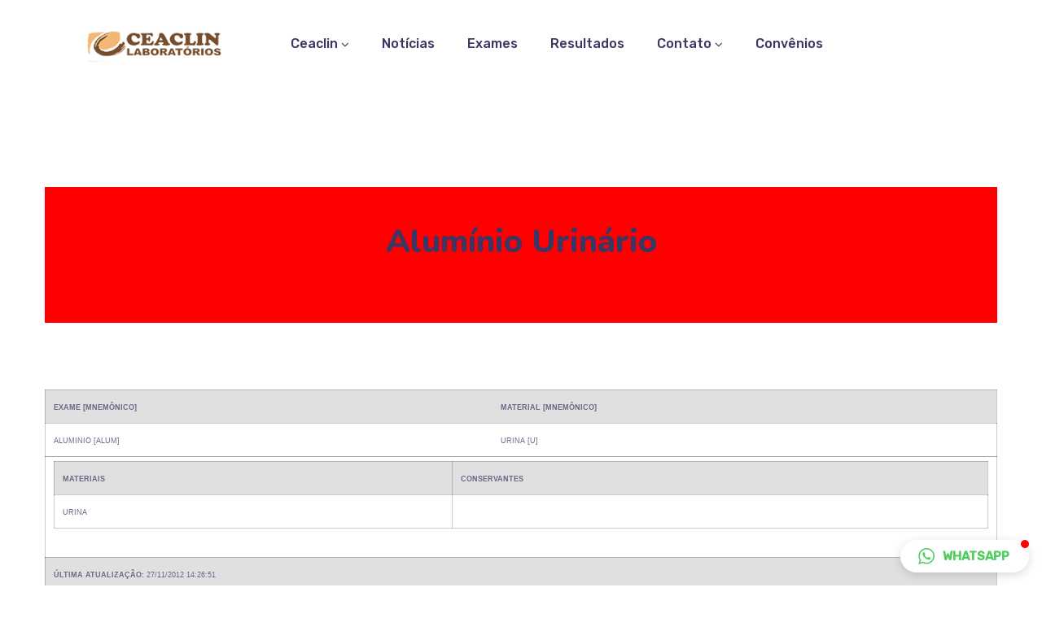

--- FILE ---
content_type: text/html; charset=UTF-8
request_url: https://www.ceaclin.com.br/aluminio-urinario/
body_size: 29127
content:
<!DOCTYPE html>
<html lang="pt-BR">
<head>
    <meta http-equiv="Content-Type" content="text/html; charset=UTF-8">
    <meta name="viewport" content="width=device-width, initial-scale=1, maximum-scale=1">    <meta http-equiv="X-UA-Compatible" content="IE=Edge">
    <title>Alumínio Urinário &#8211; Laboratório Ceaclin</title>

        <script type="text/javascript">
            var custom_blog_css = "";
            if (document.getElementById("custom_blog_styles")) {
                document.getElementById("custom_blog_styles").innerHTML += custom_blog_css;
            } else if (custom_blog_css !== "") {
                document.head.innerHTML += '<style id="custom_blog_styles" type="text/css">'+custom_blog_css+'</style>';
            }
        </script>
                            <script>
                            /* You can add more configuration options to webfontloader by previously defining the WebFontConfig with your options */
                            if ( typeof WebFontConfig === "undefined" ) {
                                WebFontConfig = new Object();
                            }
                            WebFontConfig['google'] = {families: ['Rubik:400,500', 'Nunito:400,800,700,600']};

                            (function() {
                                var wf = document.createElement( 'script' );
                                wf.src = 'https://ajax.googleapis.com/ajax/libs/webfont/1.5.3/webfont.js';
                                wf.type = 'text/javascript';
                                wf.async = 'true';
                                var s = document.getElementsByTagName( 'script' )[0];
                                s.parentNode.insertBefore( wf, s );
                            })();
                        </script>
                        <meta name='robots' content='max-image-preview:large' />
	<style>img:is([sizes="auto" i], [sizes^="auto," i]) { contain-intrinsic-size: 3000px 1500px }</style>
	<link rel='dns-prefetch' href='//maxcdn.bootstrapcdn.com' />
<link rel="alternate" type="application/rss+xml" title="Feed para Laboratório Ceaclin &raquo;" href="https://www.ceaclin.com.br/feed/" />
<link rel="alternate" type="application/rss+xml" title="Feed de comentários para Laboratório Ceaclin &raquo;" href="https://www.ceaclin.com.br/comments/feed/" />
<link rel="alternate" type="application/rss+xml" title="Feed de comentários para Laboratório Ceaclin &raquo; Alumínio Urinário" href="https://www.ceaclin.com.br/aluminio-urinario/feed/" />
<meta property="og:title" content="Alumínio Urinário"/><meta property="og:type" content="article"/><meta property="og:url" content="https://www.ceaclin.com.br/aluminio-urinario/"/><meta property="og:site_name" content="Laboratório Ceaclin"/><meta property="og:image" content="http://www.ceaclin.com.br/wp-content/uploads/2020/03/lab3.png"/><script type="text/javascript">
/* <![CDATA[ */
window._wpemojiSettings = {"baseUrl":"https:\/\/s.w.org\/images\/core\/emoji\/15.0.3\/72x72\/","ext":".png","svgUrl":"https:\/\/s.w.org\/images\/core\/emoji\/15.0.3\/svg\/","svgExt":".svg","source":{"concatemoji":"https:\/\/www.ceaclin.com.br\/wp-includes\/js\/wp-emoji-release.min.js?ver=6.7.4"}};
/*! This file is auto-generated */
!function(i,n){var o,s,e;function c(e){try{var t={supportTests:e,timestamp:(new Date).valueOf()};sessionStorage.setItem(o,JSON.stringify(t))}catch(e){}}function p(e,t,n){e.clearRect(0,0,e.canvas.width,e.canvas.height),e.fillText(t,0,0);var t=new Uint32Array(e.getImageData(0,0,e.canvas.width,e.canvas.height).data),r=(e.clearRect(0,0,e.canvas.width,e.canvas.height),e.fillText(n,0,0),new Uint32Array(e.getImageData(0,0,e.canvas.width,e.canvas.height).data));return t.every(function(e,t){return e===r[t]})}function u(e,t,n){switch(t){case"flag":return n(e,"\ud83c\udff3\ufe0f\u200d\u26a7\ufe0f","\ud83c\udff3\ufe0f\u200b\u26a7\ufe0f")?!1:!n(e,"\ud83c\uddfa\ud83c\uddf3","\ud83c\uddfa\u200b\ud83c\uddf3")&&!n(e,"\ud83c\udff4\udb40\udc67\udb40\udc62\udb40\udc65\udb40\udc6e\udb40\udc67\udb40\udc7f","\ud83c\udff4\u200b\udb40\udc67\u200b\udb40\udc62\u200b\udb40\udc65\u200b\udb40\udc6e\u200b\udb40\udc67\u200b\udb40\udc7f");case"emoji":return!n(e,"\ud83d\udc26\u200d\u2b1b","\ud83d\udc26\u200b\u2b1b")}return!1}function f(e,t,n){var r="undefined"!=typeof WorkerGlobalScope&&self instanceof WorkerGlobalScope?new OffscreenCanvas(300,150):i.createElement("canvas"),a=r.getContext("2d",{willReadFrequently:!0}),o=(a.textBaseline="top",a.font="600 32px Arial",{});return e.forEach(function(e){o[e]=t(a,e,n)}),o}function t(e){var t=i.createElement("script");t.src=e,t.defer=!0,i.head.appendChild(t)}"undefined"!=typeof Promise&&(o="wpEmojiSettingsSupports",s=["flag","emoji"],n.supports={everything:!0,everythingExceptFlag:!0},e=new Promise(function(e){i.addEventListener("DOMContentLoaded",e,{once:!0})}),new Promise(function(t){var n=function(){try{var e=JSON.parse(sessionStorage.getItem(o));if("object"==typeof e&&"number"==typeof e.timestamp&&(new Date).valueOf()<e.timestamp+604800&&"object"==typeof e.supportTests)return e.supportTests}catch(e){}return null}();if(!n){if("undefined"!=typeof Worker&&"undefined"!=typeof OffscreenCanvas&&"undefined"!=typeof URL&&URL.createObjectURL&&"undefined"!=typeof Blob)try{var e="postMessage("+f.toString()+"("+[JSON.stringify(s),u.toString(),p.toString()].join(",")+"));",r=new Blob([e],{type:"text/javascript"}),a=new Worker(URL.createObjectURL(r),{name:"wpTestEmojiSupports"});return void(a.onmessage=function(e){c(n=e.data),a.terminate(),t(n)})}catch(e){}c(n=f(s,u,p))}t(n)}).then(function(e){for(var t in e)n.supports[t]=e[t],n.supports.everything=n.supports.everything&&n.supports[t],"flag"!==t&&(n.supports.everythingExceptFlag=n.supports.everythingExceptFlag&&n.supports[t]);n.supports.everythingExceptFlag=n.supports.everythingExceptFlag&&!n.supports.flag,n.DOMReady=!1,n.readyCallback=function(){n.DOMReady=!0}}).then(function(){return e}).then(function(){var e;n.supports.everything||(n.readyCallback(),(e=n.source||{}).concatemoji?t(e.concatemoji):e.wpemoji&&e.twemoji&&(t(e.twemoji),t(e.wpemoji)))}))}((window,document),window._wpemojiSettings);
/* ]]> */
</script>
<link rel='stylesheet' id='faq-style-css' href='https://www.ceaclin.com.br/wp-content/plugins/faqelementor/assets/css/style.css?ver=6.7.4' type='text/css' media='all' />
<link rel='stylesheet' id='font-awesome-css' href='https://www.ceaclin.com.br/wp-content/plugins/elementor/assets/lib/font-awesome/css/font-awesome.min.css?ver=4.7.0' type='text/css' media='all' />
<link rel='stylesheet' id='elementor-icons-css' href='https://www.ceaclin.com.br/wp-content/plugins/elementor/assets/lib/eicons/css/elementor-icons.min.css?ver=5.14.0' type='text/css' media='all' />
<style id='wp-emoji-styles-inline-css' type='text/css'>

	img.wp-smiley, img.emoji {
		display: inline !important;
		border: none !important;
		box-shadow: none !important;
		height: 1em !important;
		width: 1em !important;
		margin: 0 0.07em !important;
		vertical-align: -0.1em !important;
		background: none !important;
		padding: 0 !important;
	}
</style>
<link rel='stylesheet' id='wp-block-library-css' href='https://www.ceaclin.com.br/wp-includes/css/dist/block-library/style.min.css?ver=6.7.4' type='text/css' media='all' />
<style id='classic-theme-styles-inline-css' type='text/css'>
/*! This file is auto-generated */
.wp-block-button__link{color:#fff;background-color:#32373c;border-radius:9999px;box-shadow:none;text-decoration:none;padding:calc(.667em + 2px) calc(1.333em + 2px);font-size:1.125em}.wp-block-file__button{background:#32373c;color:#fff;text-decoration:none}
</style>
<style id='global-styles-inline-css' type='text/css'>
:root{--wp--preset--aspect-ratio--square: 1;--wp--preset--aspect-ratio--4-3: 4/3;--wp--preset--aspect-ratio--3-4: 3/4;--wp--preset--aspect-ratio--3-2: 3/2;--wp--preset--aspect-ratio--2-3: 2/3;--wp--preset--aspect-ratio--16-9: 16/9;--wp--preset--aspect-ratio--9-16: 9/16;--wp--preset--color--black: #000000;--wp--preset--color--cyan-bluish-gray: #abb8c3;--wp--preset--color--white: #ffffff;--wp--preset--color--pale-pink: #f78da7;--wp--preset--color--vivid-red: #cf2e2e;--wp--preset--color--luminous-vivid-orange: #ff6900;--wp--preset--color--luminous-vivid-amber: #fcb900;--wp--preset--color--light-green-cyan: #7bdcb5;--wp--preset--color--vivid-green-cyan: #00d084;--wp--preset--color--pale-cyan-blue: #8ed1fc;--wp--preset--color--vivid-cyan-blue: #0693e3;--wp--preset--color--vivid-purple: #9b51e0;--wp--preset--gradient--vivid-cyan-blue-to-vivid-purple: linear-gradient(135deg,rgba(6,147,227,1) 0%,rgb(155,81,224) 100%);--wp--preset--gradient--light-green-cyan-to-vivid-green-cyan: linear-gradient(135deg,rgb(122,220,180) 0%,rgb(0,208,130) 100%);--wp--preset--gradient--luminous-vivid-amber-to-luminous-vivid-orange: linear-gradient(135deg,rgba(252,185,0,1) 0%,rgba(255,105,0,1) 100%);--wp--preset--gradient--luminous-vivid-orange-to-vivid-red: linear-gradient(135deg,rgba(255,105,0,1) 0%,rgb(207,46,46) 100%);--wp--preset--gradient--very-light-gray-to-cyan-bluish-gray: linear-gradient(135deg,rgb(238,238,238) 0%,rgb(169,184,195) 100%);--wp--preset--gradient--cool-to-warm-spectrum: linear-gradient(135deg,rgb(74,234,220) 0%,rgb(151,120,209) 20%,rgb(207,42,186) 40%,rgb(238,44,130) 60%,rgb(251,105,98) 80%,rgb(254,248,76) 100%);--wp--preset--gradient--blush-light-purple: linear-gradient(135deg,rgb(255,206,236) 0%,rgb(152,150,240) 100%);--wp--preset--gradient--blush-bordeaux: linear-gradient(135deg,rgb(254,205,165) 0%,rgb(254,45,45) 50%,rgb(107,0,62) 100%);--wp--preset--gradient--luminous-dusk: linear-gradient(135deg,rgb(255,203,112) 0%,rgb(199,81,192) 50%,rgb(65,88,208) 100%);--wp--preset--gradient--pale-ocean: linear-gradient(135deg,rgb(255,245,203) 0%,rgb(182,227,212) 50%,rgb(51,167,181) 100%);--wp--preset--gradient--electric-grass: linear-gradient(135deg,rgb(202,248,128) 0%,rgb(113,206,126) 100%);--wp--preset--gradient--midnight: linear-gradient(135deg,rgb(2,3,129) 0%,rgb(40,116,252) 100%);--wp--preset--font-size--small: 13px;--wp--preset--font-size--medium: 20px;--wp--preset--font-size--large: 36px;--wp--preset--font-size--x-large: 42px;--wp--preset--spacing--20: 0.44rem;--wp--preset--spacing--30: 0.67rem;--wp--preset--spacing--40: 1rem;--wp--preset--spacing--50: 1.5rem;--wp--preset--spacing--60: 2.25rem;--wp--preset--spacing--70: 3.38rem;--wp--preset--spacing--80: 5.06rem;--wp--preset--shadow--natural: 6px 6px 9px rgba(0, 0, 0, 0.2);--wp--preset--shadow--deep: 12px 12px 50px rgba(0, 0, 0, 0.4);--wp--preset--shadow--sharp: 6px 6px 0px rgba(0, 0, 0, 0.2);--wp--preset--shadow--outlined: 6px 6px 0px -3px rgba(255, 255, 255, 1), 6px 6px rgba(0, 0, 0, 1);--wp--preset--shadow--crisp: 6px 6px 0px rgba(0, 0, 0, 1);}:where(.is-layout-flex){gap: 0.5em;}:where(.is-layout-grid){gap: 0.5em;}body .is-layout-flex{display: flex;}.is-layout-flex{flex-wrap: wrap;align-items: center;}.is-layout-flex > :is(*, div){margin: 0;}body .is-layout-grid{display: grid;}.is-layout-grid > :is(*, div){margin: 0;}:where(.wp-block-columns.is-layout-flex){gap: 2em;}:where(.wp-block-columns.is-layout-grid){gap: 2em;}:where(.wp-block-post-template.is-layout-flex){gap: 1.25em;}:where(.wp-block-post-template.is-layout-grid){gap: 1.25em;}.has-black-color{color: var(--wp--preset--color--black) !important;}.has-cyan-bluish-gray-color{color: var(--wp--preset--color--cyan-bluish-gray) !important;}.has-white-color{color: var(--wp--preset--color--white) !important;}.has-pale-pink-color{color: var(--wp--preset--color--pale-pink) !important;}.has-vivid-red-color{color: var(--wp--preset--color--vivid-red) !important;}.has-luminous-vivid-orange-color{color: var(--wp--preset--color--luminous-vivid-orange) !important;}.has-luminous-vivid-amber-color{color: var(--wp--preset--color--luminous-vivid-amber) !important;}.has-light-green-cyan-color{color: var(--wp--preset--color--light-green-cyan) !important;}.has-vivid-green-cyan-color{color: var(--wp--preset--color--vivid-green-cyan) !important;}.has-pale-cyan-blue-color{color: var(--wp--preset--color--pale-cyan-blue) !important;}.has-vivid-cyan-blue-color{color: var(--wp--preset--color--vivid-cyan-blue) !important;}.has-vivid-purple-color{color: var(--wp--preset--color--vivid-purple) !important;}.has-black-background-color{background-color: var(--wp--preset--color--black) !important;}.has-cyan-bluish-gray-background-color{background-color: var(--wp--preset--color--cyan-bluish-gray) !important;}.has-white-background-color{background-color: var(--wp--preset--color--white) !important;}.has-pale-pink-background-color{background-color: var(--wp--preset--color--pale-pink) !important;}.has-vivid-red-background-color{background-color: var(--wp--preset--color--vivid-red) !important;}.has-luminous-vivid-orange-background-color{background-color: var(--wp--preset--color--luminous-vivid-orange) !important;}.has-luminous-vivid-amber-background-color{background-color: var(--wp--preset--color--luminous-vivid-amber) !important;}.has-light-green-cyan-background-color{background-color: var(--wp--preset--color--light-green-cyan) !important;}.has-vivid-green-cyan-background-color{background-color: var(--wp--preset--color--vivid-green-cyan) !important;}.has-pale-cyan-blue-background-color{background-color: var(--wp--preset--color--pale-cyan-blue) !important;}.has-vivid-cyan-blue-background-color{background-color: var(--wp--preset--color--vivid-cyan-blue) !important;}.has-vivid-purple-background-color{background-color: var(--wp--preset--color--vivid-purple) !important;}.has-black-border-color{border-color: var(--wp--preset--color--black) !important;}.has-cyan-bluish-gray-border-color{border-color: var(--wp--preset--color--cyan-bluish-gray) !important;}.has-white-border-color{border-color: var(--wp--preset--color--white) !important;}.has-pale-pink-border-color{border-color: var(--wp--preset--color--pale-pink) !important;}.has-vivid-red-border-color{border-color: var(--wp--preset--color--vivid-red) !important;}.has-luminous-vivid-orange-border-color{border-color: var(--wp--preset--color--luminous-vivid-orange) !important;}.has-luminous-vivid-amber-border-color{border-color: var(--wp--preset--color--luminous-vivid-amber) !important;}.has-light-green-cyan-border-color{border-color: var(--wp--preset--color--light-green-cyan) !important;}.has-vivid-green-cyan-border-color{border-color: var(--wp--preset--color--vivid-green-cyan) !important;}.has-pale-cyan-blue-border-color{border-color: var(--wp--preset--color--pale-cyan-blue) !important;}.has-vivid-cyan-blue-border-color{border-color: var(--wp--preset--color--vivid-cyan-blue) !important;}.has-vivid-purple-border-color{border-color: var(--wp--preset--color--vivid-purple) !important;}.has-vivid-cyan-blue-to-vivid-purple-gradient-background{background: var(--wp--preset--gradient--vivid-cyan-blue-to-vivid-purple) !important;}.has-light-green-cyan-to-vivid-green-cyan-gradient-background{background: var(--wp--preset--gradient--light-green-cyan-to-vivid-green-cyan) !important;}.has-luminous-vivid-amber-to-luminous-vivid-orange-gradient-background{background: var(--wp--preset--gradient--luminous-vivid-amber-to-luminous-vivid-orange) !important;}.has-luminous-vivid-orange-to-vivid-red-gradient-background{background: var(--wp--preset--gradient--luminous-vivid-orange-to-vivid-red) !important;}.has-very-light-gray-to-cyan-bluish-gray-gradient-background{background: var(--wp--preset--gradient--very-light-gray-to-cyan-bluish-gray) !important;}.has-cool-to-warm-spectrum-gradient-background{background: var(--wp--preset--gradient--cool-to-warm-spectrum) !important;}.has-blush-light-purple-gradient-background{background: var(--wp--preset--gradient--blush-light-purple) !important;}.has-blush-bordeaux-gradient-background{background: var(--wp--preset--gradient--blush-bordeaux) !important;}.has-luminous-dusk-gradient-background{background: var(--wp--preset--gradient--luminous-dusk) !important;}.has-pale-ocean-gradient-background{background: var(--wp--preset--gradient--pale-ocean) !important;}.has-electric-grass-gradient-background{background: var(--wp--preset--gradient--electric-grass) !important;}.has-midnight-gradient-background{background: var(--wp--preset--gradient--midnight) !important;}.has-small-font-size{font-size: var(--wp--preset--font-size--small) !important;}.has-medium-font-size{font-size: var(--wp--preset--font-size--medium) !important;}.has-large-font-size{font-size: var(--wp--preset--font-size--large) !important;}.has-x-large-font-size{font-size: var(--wp--preset--font-size--x-large) !important;}
:where(.wp-block-post-template.is-layout-flex){gap: 1.25em;}:where(.wp-block-post-template.is-layout-grid){gap: 1.25em;}
:where(.wp-block-columns.is-layout-flex){gap: 2em;}:where(.wp-block-columns.is-layout-grid){gap: 2em;}
:root :where(.wp-block-pullquote){font-size: 1.5em;line-height: 1.6;}
</style>
<link rel='stylesheet' id='contact-form-7-css' href='https://www.ceaclin.com.br/wp-content/plugins/contact-form-7/includes/css/styles.css?ver=5.4.2' type='text/css' media='all' />
<link rel='stylesheet' id='cff-css' href='https://www.ceaclin.com.br/wp-content/plugins/custom-facebook-feed/assets/css/cff-style.min.css?ver=4.2.6' type='text/css' media='all' />
<link rel='stylesheet' id='sb-font-awesome-css' href='https://maxcdn.bootstrapcdn.com/font-awesome/4.7.0/css/font-awesome.min.css?ver=6.7.4' type='text/css' media='all' />
<link rel='stylesheet' id='slick-css' href='https://www.ceaclin.com.br/wp-content/plugins/happy-elementor-addons/assets/vendor/slick/slick.css?ver=3.4.4' type='text/css' media='all' />
<link rel='stylesheet' id='elementor-blueimp-gallery-css' href='https://www.ceaclin.com.br/wp-content/plugins/gt3-themes-core/core/elementor/assets/css/gallery.css?ver=6.7.4' type='text/css' media='all' />
<link rel='stylesheet' id='tablepress-default-css' href='https://www.ceaclin.com.br/wp-content/plugins/tablepress/css/default.min.css?ver=1.14' type='text/css' media='all' />
<link rel='stylesheet' id='gt3-theme-default-style-css' href='https://www.ceaclin.com.br/wp-content/themes/ewebot/style.css?ver=1.1.2' type='text/css' media='all' />
<link rel='stylesheet' id='gt3-theme-icon-css' href='https://www.ceaclin.com.br/wp-content/themes/ewebot/fonts/theme-font/theme_icon.css?ver=6.7.4' type='text/css' media='all' />
<link rel='stylesheet' id='select2-css' href='https://www.ceaclin.com.br/wp-content/themes/ewebot/css/select2.min.css?ver=1.1.2' type='text/css' media='all' />
<link rel='stylesheet' id='gt3-theme-css' href='https://www.ceaclin.com.br/wp-content/themes/ewebot/css/theme.css?ver=1.1.2' type='text/css' media='all' />
<link rel='stylesheet' id='gt3-elementor-css' href='https://www.ceaclin.com.br/wp-content/themes/ewebot/css/base-elementor.css?ver=1.1.2' type='text/css' media='all' />
<link rel='stylesheet' id='gt3-photo-modules-css' href='https://www.ceaclin.com.br/wp-content/themes/ewebot/css/photo_modules.css?ver=1.1.2' type='text/css' media='all' />
<link rel='stylesheet' id='gt3-responsive-css' href='https://www.ceaclin.com.br/wp-content/themes/ewebot/css/responsive.css?ver=1.1.2' type='text/css' media='all' />
<style id='gt3-responsive-inline-css' type='text/css'>
/* Custom CSS */*{}body,body .widget .yit-wcan-select-open,body .widget-hotspot,body div[id*="ajaxsearchlitesettings"].searchsettings form fieldset legend,.prev_next_links_fullwidht .link_item,span.elementor-drop-cap span.elementor-drop-cap-letter,input[type="date"],input[type="email"],input[type="number"],input[type="password"],input[type="search"],input[type="tel"],input[type="text"],input[type="url"],select,textarea,.wrapper_404 .gt3_module_button a,.mc_form_inside #mc_signup_submit,.elementor-counter .elementor-counter-number-suffix {font-family:Rubik;}input[type="date"],input[type="email"],input[type="number"],input[type="password"],input[type="search"],input[type="tel"],input[type="text"],input[type="url"],select,textarea {font-weight:400;}body {background:#ffffff;font-size:18px;line-height:27px;font-weight:400;color: #696687;}.elementor-widget-gt3-core-team .module_team.type2 .item-team-member .item_wrapper,.elementor-widget-gt3-core-team .module_team.type2 .item-team-member:nth-child(even) .item_wrapper,.gt3pg_pro_FSSlider .gt3pg_pro_gallery_wrap,.gt3_image_rotate .gt3_image_rotate_title {background:#ffffff;}p {line-height: 1.5;}/* Secondaty Fonts */.secondary {font-family:Nunito;font-size:18px;line-height:27px;font-weight: 400;color: #696687;}/* Custom Fonts */.module_team .team_info,h1,h2,h3,h4,h5,h6,.gt3_header_builder_component.gt3_header_builder_search_cat_component .gt3-search_cat-select,.main_wrapper .gt3_search_form:before,.widget_search .gt3_search_form label,.main_wrapper .gt3_search_form label,.main_wrapper .sidebar-container .widget_categories ul li > a:hover:before,.main_wrapper .sidebar-container .widget_product_categories ul li > a:hover:before,.main_wrapper .sidebar-container .widget_layered_nav ul li > a:hover:before,.logged-in-as a:hover,.sidebar-container .widget.widget_posts .recent_posts .post_title a,.gt3_header_builder_component .woocommerce-mini-cart__empty-message,.elementor-widget-gt3-core-tabs .ui-tabs-nav .ui-state-default a,.single_prev_next_posts .gt3_post_navi:after,.elementor-widget-gt3-core-portfolio .portfolio_wrapper.hover_type6 .text_wrap .title,.gt3_price_item-elementor .gt3_item_cost_wrapper h3,.sidebar .widget .widget-title,.gt3_single_team_header .gt3_team_title_position,.gt3_pricebox_module_wrapper.type2 .gt3_price_item-cost-elementor{color: #3b3663;}.search-results .blogpost_title a {color: #3b3663 !important;}.search-results .blogpost_title a:hover,.elementor-widget-gt3-core-TestimonialsLite .slick-arrow:hover {color: #6254e7 !important;}.gt3_icon_box__icon--number,h1,h2,h3,h4,h5,h6,.strip_template .strip-item a span,.column1 .item_title a,.index_number,.price_item_btn a,.shortcode_tab_item_title,.gt3_twitter .twitt_title,.elementor-widget-gt3-core-counter .counter,.gt3_dropcaps,.dropcap,.single_prev_next_posts .gt3_post_navi:after,.gt3_single_team_header .gt3_team_title_position {font-family: Nunito;font-weight: 800;}.gt3-page-title .page_title_meta.cpt_portf * {font-weight: inherit;}.format-video .gt3_video__play_button:hover,.widget .calendar_wrap tbody td > a:before,.elementor-widget-gt3-core-team .module_team .team_icons_wrapper .team-icons a:before,.elementor-widget-gt3-core-teamcarousel .module_team .team_icons_wrapper .team-icons a:before,p.form-submit button#submit,.woocommerce .gt3-products-bottom nav.woocommerce-pagination ul li .page-numbers:hover,.woocommerce .gt3-products-bottom nav.woocommerce-pagination ul li .page-numbers.current,div.slick-slider ul.slick-dots li.slick-active,div.slick-slider ul.slick-dots li{background: #6254e7;}h1,.elementor-widget-heading h1.elementor-heading-title {font-family:Nunito;font-weight:800;font-size:40px;line-height:43px;}h2,.elementor-widget-heading h2.elementor-heading-title,.elementor-widget-gt3-core-blog .blogpost_title {font-family:Nunito;font-weight:800;font-size:30px;line-height:40px;}h3,.elementor-widget-heading h3.elementor-heading-title,#customer_login h2,.gt3_header_builder__login-modal_container h2,.sidepanel .title{font-family:Nunito;font-weight:800;font-size:24px;line-height:30px;}h4,.elementor-widget-heading h4.elementor-heading-title {font-family:Nunito;font-weight:800;font-size:20px;line-height:33px;}h5,.elementor-widget-heading h5.elementor-heading-title {font-family:Nunito;font-weight:700;font-size:18px;line-height:30px;}h6,.elementor-widget-heading h6.elementor-heading-title {font-family:Nunito;font-weight:600;font-size:16px;line-height:24px;}.woocommerce-MyAccount-navigation ul li a,.diagram_item .chart,.item_title a ,.contentarea ul,.blog_post_media--link .blog_post_media__link_text p,.woocommerce-LostPassword a:hover{color:#3b3663;}.gt3_header_builder_cart_component .buttons .button,.gt3_module_button a,.learn_more,.gt3_custom_tooltip:before,.gt3_custom_tooltip:after,.elementor-widget-gt3-core-TestimonialsLite .testimonials-text {font-family:Nunito;font-weight: 400;}/* Theme color */a,.calendar_wrap thead,.gt3_practice_list__image-holder i,.load_more_works:hover,.copyright a:hover,.price_item .items_text ul li:before,.price_item.most_popular .item_cost_wrapper h3,.gt3_practice_list__title a:hover,#select2-gt3_product_cat-results li,.listing_meta,.ribbon_arrow,.flow_arrow,ol > li:before,.main_wrapper #main_content ul.gt3_list_line li:before,.main_wrapper .elementor-section ul.gt3_list_line li:before,.main_wrapper #main_content ul.gt3_list_disc li:before,.main_wrapper .elementor-section ul.gt3_list_disc li:before,.top_footer a:hover,.main_wrapper .sidebar-container .widget_categories ul > li.current-cat > a,.single_prev_next_posts a:hover .gt3_post_navi:after,.gt3_practice_list__link:before,.content-container ul > li:before,.gt3_styled_list .gt3_list__icon:before,.load_more_works,.woocommerce ul.products li.product .woocommerce-loop-product__title:hover,.woocommerce ul.cart_list li a:hover,ul.gt3_list_disc li:before,.woocommerce-MyAccount-navigation ul li a:hover,.elementor-widget-gt3-core-portfolio .portfolio_wrapper.hover_type6 .text_wrap:hover .title,.elementor-widget-gt3-core-team .module_team.type3 .team_link a:hover,.elementor-widget-gt3-core-team .module_team .team_title__text a:hover,.elementor-element-custom_color a:hover,.woocommerce ul.products li.product:hover .price ins,.gt3_blockquote .gt3_blockquote__quote_icon,.gt3_header_builder a.button.alignment_center{color: #6254e7;}.gt3_practice_list__link:before,.load_more_works,.woocommerce ul.products:not(.list) li.product .gt3_woocommerce_open_control_tag div a:before,.woocommerce ul.products:not(.list) li.product .gt3_woocommerce_open_control_tag .added_to_cart:hover,.woocommerce ul.products:not(.list) li.product .gt3_woocommerce_open_control_tag div a:hover,.blog_post_media--quote .quote_text:before,.blog_post_media__link_text:before,.woocommerce .widget_shopping_cart .buttons a.button.checkout.wc-forward,.woocommerce.widget_shopping_cart .buttons a.button.checkout.wc-forward,.woocommerce div.product form.cart .button,.woocommerce #respond input#submit,.woocommerce a.button,.woocommerce input.button,.woocommerce #respond input#submit:hover,.woocommerce a.button:hover,.woocommerce input.button:hover,ul.pagerblock li a:hover,ul.pagerblock li a.current{background-color: #6254e7;}.comment-reply-link:hover,.main_wrapper .gt3_product_list_nav li a:hover {color: #6254e7;}.calendar_wrap caption,.widget .calendar_wrap table td#today:before {background: #6254e7;}div:not(.packery_wrapper) .blog_post_preview .listing_meta a:hover,.single_blogpost_title_content .listing_meta a:hover,.blog_post_media--quote .quote_text a:hover {color: #6254e7;}.blogpost_title a:hover {color: #6254e7 !important;}.gt3_icon_box__link a:before,.gt3_icon_box__link a:before,.stripe_item-divider{background-color: #6254e7;}.single-member-page .member-icon:hover,.single-member-page .team-link:hover,.sidebar .widget_nav_menu .menu .menu-item > a:hover,.widget.widget_recent_entries > ul > li:hover a,.gt3_widget > ul > li:hover a,#main_content ul.wp-block-archives li > a:hover,#main_content ul.wp-block-categories li > a:hover,#main_content ul.wp-block-latest-posts li > a:hover,#respond #commentform p[class*="comment-form-"] > label.gt3_onfocus,.comment-notes .required,#cancel-comment-reply-link,.top_footer .widget.widget_recent_entries ul li > a:hover,.widget_archive ul li:hover .post_count{color: #6254e7;}/* menu fonts */.main-menu>.gt3-menu-categories-title,.main-menu>ul,.main-menu>div>ul,.column_menu>ul,.column_menu>.gt3-menu-categories-title,.column_menu>div>ul {font-family:Rubik;font-weight:500;line-height:22px;font-size:16px;text-transform: none;}/* sub menu styles */.main-menu ul.sub-menu li.menu-item:hover > a:hover,.column_menu ul li.menu-item:hover > a:hover,.main-menu .current_page_item,.main-menu .current-menu-item,.main-menu .current-menu-ancestor,.gt3_header_builder_menu_component .column_menu .menu li.current_page_item > a,.gt3_header_builder_menu_component .column_menu .menu li.current-menu-item > a,.gt3_header_builder_menu_component .column_menu .menu li.current-menu-ancestor > a,.column_menu .current_page_item,.column_menu .current-menu-item,.column_menu .current-menu-ancestor{color: #f47514;}.main-menu ul li ul.sub-menu,.column_menu ul li ul.sub-menu,.main_header .header_search__inner .search_form,.mobile_menu_container {background-color: rgba(255,255,255,1) ;color: #3b3663 ;}.main_header .header_search__inner .search_text::-webkit-input-placeholder{color: #3b3663 !important;}.main_header .header_search__inner .search_text:-moz-placeholder {color: #3b3663 !important;}.main_header .header_search__inner .search_text::-moz-placeholder {color: #3b3663 !important;}.main_header .header_search__inner .search_text:-ms-input-placeholder {color: #3b3663 !important;}.gt3_header_builder .menu_item_line{background-color: #ffffff;}input::-webkit-input-placeholder,textarea::-webkit-input-placeholder,.sidebar-container .widget.widget_posts .recent_posts .listing_meta span{color: #696687;}input:-moz-placeholder,textarea:-moz-placeholder {color: #696687;}input::-moz-placeholder,textarea::-moz-placeholder {color: #696687;}input:-ms-input-placeholder,textarea:-ms-input-placeholder {color: #696687;}/* widgets */body div[id*='ajaxsearchlitesettings'].searchsettings fieldset .label:hover,body div[id*='ajaxsearchlite'] .probox .proclose:hover,.module_team.type2 .team_title__text,.widget.widget_rss > ul > li a,.woocommerce ul.cart_list li .quantity,.woocommerce ul.product_list_widget li .quantity,.gt3_header_builder_cart_component__cart-container .total,.wpcf7-form label,blockquote {color: #3b3663;}/* blog */.countdown-period,.gt3-page-title_default_color_a .gt3-page-title__content .gt3_breadcrumb a,.gt3-page-title_default_color_a .gt3-page-title__content .gt3_breadcrumb .gt3_pagination_delimiter,.module_team.type2 .team-positions,.widget.widget_recent_entries > ul > li a,.gt3_widget > ul > li a,#main_content ul.wp-block-archives li > a,#main_content ul.wp-block-categories li > a,#main_content ul.wp-block-latest-posts li > a,.sidebar .widget_nav_menu .menu .menu-item > a,.blog_post_info,.likes_block.already_liked .icon,.likes_block.already_liked:hover .icon,.header_search__inner .search_form,.gt3_form label,.wpcf7-form .label,.wrapper_404 label,.widget .gt3_search_form label,#respond #commentform p[class*="comment-form-"] > label,.comment_author_says span,.search_form .search_text,.widget_search .search_form .search_submit,.widget_search .search_form:before,body .gt3_module_related_posts .blog_post_preview .listing_meta,.widget_archive ul li .post_count{color: #696687;}div:not(.packery_wrapper) .blog_post_preview .listing_meta,.single_blogpost_title_content .listing_meta {color: rgba(105,102,135);}.woocommerce ul.products li.product .price del .amount{color: rgba(105,102,135, 0.65);}.blogpost_title i,.widget.widget_recent_comments > ul > li a:hover,.widget.widget_rss > ul > li:hover a,.sidebar-container .widget.widget_posts .recent_posts .post_title a:hover,.comment_info a:hover,.gt3_module_button_list a,.widget.widget_text ul li:before,.widget.widget_product_categories ul li:before,.widget.widget_nav_menu ul li:before,.widget.widget_archive ul li:before,.widget.widget_pages ul li:before,.widget.widget_categories ul li:before,.widget.widget_recent_entries ul li:before,.widget.widget_meta ul li:before,.widget.widget_recent_comments ul li:before,.widget.main_wrapper ul li:before,.widget.main_footer ul li:before,ul.wp-block-archives li:before,ul.wp-block-categories li:before,ul.wp-block-latest-posts li:before,.comment-reply-link,.main_wrapper .sidebar-container .widget_categories ul > li:hover > a,.widget_categories ul li:hover .post_count{color: #6254e7;}.gt3_header_builder_cart_component__cart-container .total strong,.prev_next_links .title,.widget.widget_recent_comments > ul > li a {color: #3b3663;}.gt3_module_title .carousel_arrows a:hover span,.stripe_item:after,.packery-item .packery_overlay,.ui-datepicker .ui-datepicker-buttonpane button.ui-state-hover{background: #6254e7;}.elementor-widget-gt3-core-pricebox .price_button-elementor a,.elementor-widget-gt3-core-pricebox .price_button-elementor a:hover,button:hover,.ui-datepicker .ui-datepicker-buttonpane button.ui-state-hover,.woocommerce ul.products li.product .gt3_woocommerce_open_control_tag_bottom div a,.woocommerce ul.products li.product .gt3_woocommerce_open_control_tag_bottom div a:hover,.woocommerce-account .woocommerce-MyAccount-content .woocommerce-message--info .button,.woocommerce-account .woocommerce-MyAccount-content .woocommerce-message--info .button:hover,div.slick-slider ul.slick-dots li.slick-active,div.slick-slider ul.slick-dots li {border-color: #6254e7;}.gt3_module_title .carousel_arrows a:hover span:before {border-color: #6254e7;}.gt3_module_title .carousel_arrows a span,.elementor-slick-slider .slick-slider .slick-prev:after,.elementor-slick-slider .slick-slider .slick-next:after{background: #3b3663;}.gt3_module_title .carousel_arrows a span:before {border-color: #3b3663;}.post_share_block:hover > a,.woocommerce ul.products li.product .gt3_woocommerce_open_control_tag_bottom div a:hover,.woocommerce ul.products.list li.product .gt3_woocommerce_open_control_tag div a:hover:before, .woocommerce ul.products li.product .gt3_woocommerce_open_control_tag_bottom div a:hover:before,.single-product.woocommerce div.product .product_meta a:hover,.woocommerce div.product span.price,.likes_block:hover .icon,.woocommerce .gt3-pagination_nav nav.woocommerce-pagination ul li a.prev:hover,.woocommerce .gt3-pagination_nav nav.woocommerce-pagination ul li a.next:hover,.woocommerce .gt3-pagination_nav nav.woocommerce-pagination ul li a.gt3_show_all:hover,.woocommerce div.product div.images div.woocommerce-product-gallery__trigger:hover{color: #6254e7;}.gt3_practice_list__filter {color: #3b3663;}ul.products:not(.list) li.product:hover .gt3_woocommerce_open_control_tag div a{background: #3b3663;}.gt3_module_title .external_link .learn_more {line-height:27px;}.blog_post_media__link_text a:hover,h3#reply-title a,.comment_author_says a:hover,.dropcap,.gt3_custom_text a,.gt3_custom_button i {color: #6254e7;}.main_wrapper #main_content ul[class*="gt3_list_"] li:before,.single .post_tags > span,h3#reply-title a:hover,.comment_author_says,.comment_author_says a {color: #3b3663;}::-moz-selection{background: #6254e7; color:#ffffff;}::selection{background: #6254e7; color:#ffffff;}.gt3_practice_list__overlay:before {background-color: #6254e7;}@media only screen and (max-width: 767px){.gt3-hotspot-shortcode-wrapper .gt3_tooltip{background-color: #ffffff;}}.body_pp .gt3_header_builder.header_over_bg{background-color: #ffffff;}.top_footer .widget.widget_posts .recent_posts li > .recent_posts_content .post_title a,.top_footer .widget.widget_archive ul li > a,.top_footer .widget.widget_categories ul li > a,.top_footer .widget.widget_pages ul li > a,.top_footer .widget.widget_meta ul li > a,.top_footer .widget.widget_recent_comments ul li > a,.top_footer .widget.widget_recent_entries ul li > a,.main_footer .top_footer .widget h3.widget-title,.top_footer h1,.top_footer h2,.top_footer h3,.top_footer h4,.top_footer h5,.top_footer h6,.top_footer strong,.top_footer .widget-title,.top_footer .widget.widget_nav_menu ul li > a:hover,.top_footer .widget_archive ul li .post_count,.top_footer .widget_categories ul li .post_count,.top_footer .widget.widget_rss > ul > li a,.top_footer a,.top_footer .widget.widget_nav_menu ul li ul.sub-menu a,.top_footer .widget.widget_recent_comments > ul > li a{color: #696687 ;}.top_footer{color: #696687;}.main_footer .copyright{color: #ffffff;}.gt3_header_builder__section--top .gt3_currency_switcher:hover ul,.gt3_header_builder__section--top .gt3_lang_switcher:hover ul{background-color:rgba(43,48,52,1);}.gt3_header_builder__section--middle .gt3_currency_switcher:hover ul,.gt3_header_builder__section--middle .gt3_lang_switcher:hover ul{background-color:rgba(255,255,255,0.01);}.gt3_header_builder__section--bottom .gt3_currency_switcher:hover ul,.gt3_header_builder__section--bottom .gt3_lang_switcher:hover ul{background-color:rgba(255,255,255,1);}.main_footer .pre_footer{color: #ffffff;}@media only screen and (max-width: 1200px){.header_side_container .logo_container .tablet_logo{height: 48px;}}@media only screen and (max-width: 767px){.header_side_container .logo_container {max-width: 149px;}.header_side_container .logo_container img{height: auto !important;}}.quantity-spinner.quantity-up:hover,.quantity-spinner.quantity-down:hover,.woocommerce .gt3-products-header .gridlist-toggle:hover,.elementor-widget-gt3-core-accordion .item_title .ui-accordion-header-icon:before,.elementor-element.elementor-widget-gt3-core-accordion .accordion_wrapper .item_title.ui-accordion-header-active.ui-state-active,.elementor-widget-gt3-core-accordion .accordion_wrapper .item_title:hover{color: #6254e7;}.woocommerce #respond input#submit:hover,.woocommerce #respond input#submit.alt:hover,.woocommerce #reviews button.button:hover,.woocommerce #reviews input.button:hover,.woocommerce #respond input#submit.disabled:hover,.woocommerce #respond input#submit:disabled:hover,.woocommerce #respond input#submit:disabled[disabled]:hover,.woocommerce a.button.disabled:hover,.woocommerce a.button:disabled:hover,.woocommerce a.button:disabled[disabled]:hover,.woocommerce input.button.disabled:hover,.woocommerce input.button:disabled:hover,.woocommerce input.button:disabled[disabled]:hover{border-color: #6254e7;background-color: #6254e7;}.woocommerce #respond input#submit.alt.disabled:hover,.woocommerce #respond input#submit.alt:disabled:hover,.woocommerce #respond input#submit.alt:disabled[disabled]:hover,.woocommerce input.button.alt.disabled:hover,.woocommerce input.button.alt:disabled:hover,.woocommerce input.button.alt:disabled[disabled]:hover,.woocommerce div.product form.cart .qty,.gt3-page-title__content .breadcrumbs,.sidebar .widget .widget-title,blockquote cite,.woocommerce-cart .cart_totals table.shop_table tr th,.woocommerce-cart .cart_totals table.shop_table tr td span.woocommerce-Price-amount.amount,.main_footer .widget-title,.sidebar-container .widget.widget_posts .recent_posts .listing_meta span,.blog_post_preview .listing_meta span,.gt3_pricebox_module_wrapper .gt3_price_item-cost-elementor{font-family: Nunito;}.quantity-spinner.quantity-up:hover,.quantity-spinner.quantity-down:hover,.woocommerce .gt3-products-header .gridlist-toggle:hover,.elementor-widget-gt3-core-accordion .item_title .ui-accordion-header-icon:before,.elementor-element.elementor-widget-gt3-core-accordion .accordion_wrapper .item_title.ui-accordion-header-active.ui-state-active{color: #6254e7;}.woocommerce #respond input#submit:hover,.woocommerce #respond input#submit.alt:hover,.woocommerce #reviews a.button:hover,.woocommerce #reviews button.button:hover,.woocommerce #reviews input.button:hover,.woocommerce #respond input#submit.disabled:hover,.woocommerce #respond input#submit:disabled:hover,.woocommerce #respond input#submit:disabled[disabled]:hover,.woocommerce a.button.disabled:hover,.woocommerce a.button:disabled:hover,.woocommerce a.button:disabled[disabled]:hover,.woocommerce input.button.disabled:hover,.woocommerce input.button:disabled:hover,.woocommerce input.button:disabled[disabled]:hover{border-color: #6254e7;background-color: #6254e7;}.woocommerce #respond input#submit.alt.disabled,.woocommerce #respond input#submit.alt:disabled,.woocommerce #respond input#submit.alt:disabled[disabled],.woocommerce a.button.alt.disabled,.woocommerce a.button.alt:disabled,.woocommerce a.button.alt:disabled[disabled],.woocommerce button.button.alt.disabled,.woocommerce button.button.alt:disabled,.woocommerce button.button.alt:disabled[disabled],.woocommerce input.button.alt.disabled,.woocommerce input.button.alt:disabled,.woocommerce input.button.alt:disabled[disabled]{color: #6254e7;}.woocommerce #respond input#submit.alt.disabled:hover,.woocommerce #respond input#submit.alt:disabled:hover,.woocommerce #respond input#submit.alt:disabled[disabled]:hover,.woocommerce a.button.alt.disabled:hover,.woocommerce a.button.alt:disabled:hover,.woocommerce a.button.alt:disabled[disabled]:hover,.woocommerce input.button.alt.disabled:hover,.woocommerce input.button.alt:disabled:hover,.woocommerce input.button.alt:disabled[disabled]:hover{background-color: #6254e7;border-color: #6254e7;}.woocommerce table.shop_table .product-quantity .qty.allotted,.woocommerce div.product form.cart .qty.allotted,.image_size_popup .close,#yith-quick-view-content .product_meta,.single-product.woocommerce div.product .product_meta,.woocommerce div.product form.cart .variations td,.woocommerce .widget_shopping_cart .total,.woocommerce.widget_shopping_cart .total,.woocommerce table.shop_table thead th,.woocommerce table.woocommerce-checkout-review-order-table tfoot td .woocommerce-Price-amount,.gt3_custom_tooltip,.woocommerce-cart .cart_totals table.shop_table tr th{color: #3b3663;}.woocommerce ul.products li.product .price,.widget.widget_product_categories ul li:hover:before,.woocommerce ul.product_list_widget li .price,.woocommerce ul.cart_list li .quantity,body ul.cart_list li .quantity,body ul.product_list_widget li .quantity,.gt3_widget .quantity span.woocommerce-Price-amount.amount,.woocommerce-page ul.products li.product span.price,span.woocommerce-Price-amount.amount,.gt3_module_button_list a:hover,#back_to_top.show{color: #ff7426;}.gt3_price_item-elementor .label_text span{background: #3b3663;}.gt3_custom_tooltip:before,.gt3_pagination_delimiter:after,.woocommerce .woocommerce-breadcrumb span.gt3_pagination_delimiter:before,blockquote:before,.blog_post_media--quote .quote_text:before,.blog_post_media__link_text:before,.format-video .gt3_video__play_button,#back_to_top.show:hover{background: #ff7426;}.active-package-yes.elementor-widget-gt3-core-pricebox .gt3_pricebox_module_wrapper.type1 .gt3_price_item-cost-elementor .inner_circle,#back_to_top,#back_to_top:hover,#back_to_top.show:hover{border-color: #ff7426;}.gt3_custom_tooltip:after {border-color: #ff7426 transparent transparent transparent;}.woocommerce button.button.alt:hover,.woocommerce .woocommerce-message a.button:hover{background-color: transparent;}#yith-quick-view-content .product_meta a,#yith-quick-view-content .product_meta .sku,.single-product.woocommerce div.product .product_meta a,.single-product.woocommerce div.product .product_meta .sku,.select2-container--default .select2-selection--single .select2-selection__rendered,.woocommerce ul.products li.product .woocommerce-loop-product__title,.search_result_form .search_form label,.woocommerce .star-rating::before,.woocommerce #reviews p.stars span a,.woocommerce p.stars span a:hover~a::before,.woocommerce p.stars.selected span a.active~a::before,.select2-container--default .select2-results__option--highlighted[aria-selected],.select2-container--default .select2-results__option--highlighted[data-selected],.cart_list.product_list_widget a.remove,.elementor-widget-gt3-core-accordion .accordion_wrapper .item_title,.woocommerce .gt3-pagination_nav nav.woocommerce-pagination ul li .gt3_pagination_delimiter,.woocommerce .woocommerce-widget-layered-nav-list .woocommerce-widget-layered-nav-list__item span.count,.widget_categories ul li .post_count,.woocommerce .gt3-products-bottom nav.woocommerce-pagination ul li .page-numbers,.woocommerce ul.cart_list li .quantity,.main_footer .calendar_wrap tbody,.main_footer .widget .calendar_wrap table td#today,.main_footer .widget .calendar_wrap table td#prev a{color: #696687;} .woocommerce #reviews a.button:hover,.woocommerce #reviews button.button:hover,.woocommerce #reviews input.button:hover,.widget .calendar_wrap table td#today,.woocommerce ul.products li.product .woocommerce-loop-product__title:hover{color: #6254e7;}.woocommerce.single-product #respond #commentform textarea:focus{border-bottom-color: #6254e7;}.woocommerce .gridlist-toggle,.woocommerce .gt3-products-header .gt3-gridlist-toggle,.wrapper_404 .gt3_module_button a:hover{background-color: #ffffff;}#ui-datepicker-div.booked_custom_date_picker table.ui-datepicker-calendar tbody td.ui-datepicker-today a,#ui-datepicker-div.booked_custom_date_picker table.ui-datepicker-calendar tbody td.ui-datepicker-today a:hover,body #booked-profile-page input[type=submit].button-primary,body table.booked-calendar input[type=submit].button-primary,body .booked-list-view button.button, body .booked-list-view input[type=submit].button-primary,body .booked-list-view button.button, body .booked-list-view input[type=submit].button-primary,body .booked-modal input[type=submit].button-primary,body #booked-profile-page .appt-block .google-cal-button > a,body .booked-modal p.booked-title-bar,body .booked-list-view a.booked_list_date_picker_trigger.booked-dp-active,body .booked-list-view a.booked_list_date_picker_trigger.booked-dp-active:hover,.booked-ms-modal .booked-book-appt {background:#6254e7;}body #booked-profile-page input[type=submit].button-primary,body table.booked-calendar input[type=submit].button-primary,body .booked-list-view button.button, body .booked-list-view input[type=submit].button-primary,body .booked-list-view button.button, body .booked-list-view input[type=submit].button-primary,body .booked-modal input[type=submit].button-primary,body #booked-profile-page .appt-block .google-cal-button > a,body .booked-list-view a.booked_list_date_picker_trigger.booked-dp-active,body .booked-list-view a.booked_list_date_picker_trigger.booked-dp-active:hover {border-color:#6254e7;}body .booked-modal .bm-window p i.fa,body .booked-modal .bm-window a,body .booked-appt-list .booked-public-appointment-title,body .booked-modal .bm-window p.appointment-title,.booked-ms-modal.visible:hover .booked-book-appt,body .booked-calendar-wrap .booked-appt-list .timeslot .timeslot-title,body .booked-form .booked-appointments .appointment-info i,body .booked-calendar-wrap .booked-appt-list .timeslot .timeslot-time i.booked-icon,body .booked-calendar-wrap .booked-appt-list .timeslot .timeslot-time {color:#6254e7;}.booked-appt-list .timeslot.has-title .booked-public-appointment-title {color:inherit;}body table.booked-calendar td.today .date span,body table.booked-calendar td:hover .date span{border: 1px solid rgba(105,102,135, 0.3);}.search_form .search_text,.header_search__inner .search_form,.widget_product_search .gt3_search_form input#woocommerce-product-search-field-0,.gt3_burger_sidebar_container .mc_merge_var input#mc_mv_EMAIL{border-color: rgba(98,84,231, 0.5);}body .booked-form .field label.field-label,body .booked-modal .bm-window p.appointment-info,.gt3_widget.woocommerce .widget-title,.woocommerce div.product > .woocommerce-tabs ul.tabs li a{color:#3b3663;}body #booked-profile-page input[type="submit"],body #booked-profile-page button,body .booked-list-view input[type="submit"],body .booked-list-view button,body table.booked-calendar input[type="submit"],body table.booked-calendar button,body .booked-modal input[type="submit"],body .booked-modal button,body .tooltipster-light .tooltipster-content,blockquote,p.form-submit button#submit,.woocommerce ul.products li.product a .woocommerce-loop-product__title,.woocommerce div.product form.cart .button,.woocommerce-cart table.cart td.actions .coupon .button,.woocommerce-cart table.cart td.actions > .button,.home2_form input.wpcf7-form-control.wpcf7-submit,.home5_form input.wpcf7-form-control.wpcf7-submit,.wpcf7-form input[type="submit"],.woocommerce #respond input#submit,.woocommerce a.button,.woocommerce button.button,.woocommerce input.button{font-family:Rubik;}body .booked-modal button.cancel {border-color:#6254e7 !important;}body table.booked-calendar .booked-appt-list .timeslot .timeslot-people button:hover,body .booked-form .booked-appointments,body .booked-modal input[type="submit"].button-primary:hover,body .booked-modal button.cancel,body .booked-modal button.cancel:hover,.woocommerce div.product form.cart div.quantity,.woocommerce #review_form #respond input[type="date"],.woocommerce #review_form #respond input[type="email"],.woocommerce #review_form #respond input[type="number"],.woocommerce #review_form #respond input[type="password"],.woocommerce #review_form #respond input[type="search"],.woocommerce #review_form #respond input[type="tel"],.woocommerce #review_form #respond input[type="text"],.woocommerce #review_form #respond input[type="url"],.woocommerce #review_form #respond select,.woocommerce #review_form #respond textarea,.woocommerce-cart table.cart td.actions .coupon .input-text,.woocommerce table.shop_table td,.woocommerce-cart .cart_totals table.shop_table tr th,.woocommerce-cart .cart_totals table.shop_table tr td,.widget_product_search .gt3_search_form input#woocommerce-product-search-field-0,.woocommerce ul.products li.product .gt3-animation-wrapper,.woocommerce-page ul.products li.product .gt3-animation-wrapper,.gt3_qty_spinner,.woocommerce-cart table.cart td.actions > .button,.woocommerce .cart-collaterals .cart_totals,.woocommerce-page .cart-collaterals .cart_totals,.woocommerce table.shop_table{border-color: rgba(98,84,231, 0.1) !important;}.coming_soon_form #mc_signup_form .mc_input{border-color: rgba(98,84,231, 0.04) !important;}.price_item .item_cost_wrapper h3,.price_item-cost,.elementor-widget-slider-gt3 .slider_type_1 .controls .slick-position span:not(.all_slides),.elementor-widget-slider-gt3 .slider_type_3 .controls .slick-position span:not(.all_slides),.elementor-widget-slider-gt3 .controls .slick_control_text span:not(.all_slides),.ribbon_arrow .control_text span:not(.all_slides),.elementor-widget-tabs .elementor-tab-desktop-title,.woocommerce.widget_product_categories ul li:hover > a,.product-categories > li.cat-parent:hover .gt3-button-cat-open,.woocommerce .woocommerce-widget-layered-nav-list .woocommerce-widget-layered-nav-list__item:hover > a,.woocommerce .woocommerce-widget-layered-nav-list .woocommerce-widget-layered-nav-list__item:hover span,.cart_list.product_list_widget a.remove:hover,.woocommerce ul.products li.product a:hover,.woocommerce table.shop_table td.product-remove a:hover:before,.woocommerce table.shop_table td.product-name a:hover,body .booked-calendar-wrap .booked-appt-list .timeslot .timeslot-people button:hover,body .booked-modal input[type="submit"].button-primary:hover,body .booked-modal button.cancel{color: #6254e7;}.elementor-widget-gt3-core-portfolio .hover_none .wrapper .img:after,.elementor-widget-gt3-core-portfolio .hover_type1 .wrapper .img:after,.elementor-widget-gt3-core-portfolio .hover_type2 .wrapper:hover .img:after,.elementor-widget-gt3-core-portfolio .hover_type6 .wrapper .img_wrap:after{background: -moz-linear-gradient(top, rgba(0,0,0,0) 50%, rgba(98,84,231) 100%);background: -webkit-linear-gradient(top, rgba(0,0,0,0) 50%, rgba(98,84,231) 100%);background: linear-gradient(to bottom, rgba(0,0,0,0) 50%, rgba(98,84,231) 100%);}.elementor-widget-gt3-core-portfolio .hover_type4 .wrapper .img:after,.elementor-widget-gt3-core-portfolio .hover_type5 .wrapper .img:after{background: -moz-linear-gradient(top, rgba(0,0,0,0) 0%, rgba(98,84,231) 65%);background: -webkit-linear-gradient(top, rgba(0,0,0,0) 0%, rgba(98,84,231) 65%);background: linear-gradient(to bottom, rgba(0,0,0,0) 0%, rgba(98,84,231) 65%);}body .booked-calendar-wrap .booked-appt-list .timeslot .timeslot-people button,body table.booked-calendar .booked-appt-list .timeslot .timeslot-people button,body #booked-profile-page .booked-profile-appt-list .appt-block.approved .status-block,body .booked-modal input[type="submit"].button-primary, body .booked-modal button.cancel,body .booked-modal button.cancel:hover{font-family: Nunito;font-weight: 800;border-color: rgba(98,84,231, 0.1);color: #696687}.tagcloud a,ul.pagerblock li a,ul.pagerblock li a,ul.pagerblock li span,.page-link .page-number,.gt3_comments_pagination .page,.gt3_comments_pagination .page-numbers{background: rgba(98,84,231, 0.04);}.tagcloud a:hover{background: rgba(98,84,231, 0.14);}.gt3_single_team_info__item a:hover span {color: #6254e7;}.woocommerce ul.products li.product .gt3_woocommerce_open_control_tag .button,.woocommerce div.product > .woocommerce-tabs .panel,.woocommerce .woocommerce-error,.woocommerce .woocommerce-info,.woocommerce .woocommerce-message,.gt3_product_list_nav,body .booked-modal input[type="submit"].button-primary:hover,body .booked-modal button.cancel:hover{border-color: rgba(98,84,231, 0.1);}input[type="date"],input[type="email"],input[type="number"],input[type="password"],input[type="search"],input[type="tel"],input[type="text"],input[type="url"],select,textarea,button:hover {border-bottom-color: rgba(98,84,231, 0.3);color: #696687;}.mc_form_inside .mc_signup_submit:before {color: rgba(98,84,231, 0.3);}.mc_form_inside .mc_signup_submit:hover:before {color: rgba(98,84,231, 0.5);}.price_item .label_text span,a.bordered:hover,.woocommerce ul.products li.product .gt3_woocommerce_open_control_tag_bottom div a,.woocommerce-cart .shipping-calculator-form .button:hover,.woocommerce #payment .woocommerce-page #place_order,.woocommerce #payment .woocommerce-page #place_order:hover,.woocommerce .return-to-shop a.button.wc-backward:hover,.prev_next_links_fullwidht .link_item,span.ui-slider-handle.ui-state-default.ui-corner-all.ui-state-hover,body table.compare-list .add-to-cart td a:hover,.woocommerce .widget_price_filter .price_slider_amount .button:hover,.woocommerce-account .woocommerce-MyAccount-content .woocommerce-Message.woocommerce-Message--info.woocommerce-info .button,.woo_mini-count > span:not(:empty),#review_form form#commentform input#submit:hover,.woocommerce .widget_price_filter .ui-slider .ui-slider-range,.infinite-scroll-request > div,.elementor-widget-gt3-core-button .gt3_module_button_elementor .hover_type2 .gt3_module_button__container span.gt3_module_button__cover.back,.elementor-widget-gt3-core-button .gt3_module_button_elementor .hover_type3:after,.elementor-widget-gt3-core-button .gt3_module_button_elementor .hover_type4:hover .gt3_module_button__cover:after,.elementor-widget-gt3-core-button .gt3_module_button_elementor .hover_type5 .gt3_module_button__container .gt3_module_button__cover.back:before,.elementor-widget-gt3-core-button .gt3_module_button_elementor .hover_type5 .gt3_module_button__container .gt3_module_button__cover.back:after,.elementor-widget-gt3-core-button .gt3_module_button_elementor .hover_type6:hover:before,.elementor-widget-gt3-core-button .gt3_module_button_elementor .hover_type6:hover:after,.woocommerce .widget_price_filter .ui-slider .ui-slider-handle:before,.woocommerce .widget_price_filter .price_slider_amount .button,.woocommerce div.product > .woocommerce-tabs ul.tabs li.active,.woocommerce-Reviews #respond form#commentform input#submit,.mc_form_inside #mc_signup_submit,.woocommerce .woocommerce-message a.button:hover,.woocommerce .woocommerce-message a.button,.woocommerce .woocommerce-message a.woocommerce-Button.button:hover,.woocommerce-account .woocommerce-MyAccount-content .woocommerce-message--info .button:hover,.woocommerce-account .woocommerce-MyAccount-content .woocommerce-Message.woocommerce-Message--info.woocommerce-info .button:hover,.woocommerce-account form.woocommerce-EditAccountForm > p > .woocommerce-Button,.elementor-toggle span.gt3_dropcaps{background-color: #6254e7;}.woocommerce .widget_shopping_cart .buttons a,.woocommerce.widget_shopping_cart .buttons a,.woocommerce #respond input#submit.alt:hover,.woocommerce a.button.alt:hover,.woocommerce button.button.alt:hover,.woocommerce input.button.alt:hover,.revolution_form input.wpcf7-form-control.wpcf7-submit,.home2_form input.wpcf7-form-control.wpcf7-submit,.home5_form input.wpcf7-form-control.wpcf7-submit,.coming_soon_form .mc_form_inside #mc_signup_submit,#respond .form-submit button#submit{background-color: #ff7426;}.gt3_comments_pagination .page-numbers,.page-link .page-number{border-color: rgba(98,84,231, 0.1);color: #696687;}.tagcloud a:hover,.woocommerce nav.woocommerce-pagination ul li a,.widget_product_search .gt3_search_form:before,body table.booked-calendar thead th,body table.booked-calendar thead th .monthName,body .booked-calendar-wrap .booked-appt-list .timeslot .spots-available,body .booked-modal button.cancel:hover,ul.pagerblock li a,ul.pagerblock li span{color: #696687;}body .booked-modal button.cancel:hover{color: #696687 !important;}.page-link > span.page-number,.gt3_comments_pagination .page-numbers.current {color: #6254e7;}.page-link > span.page-number,.elementor-widget-gt3-core-tabs .ui-tabs-nav .ui-state-default.ui-tabs-active a,#review_form form#commentform input#submit,.woocommerce nav.woocommerce-pagination ul li span.current,.woocommerce #respond input#submit{background-color: #696687;}a.bordered:hover,.elementor-widget-tabs.elementor-tabs-view-horizontal .elementor-tab-desktop-title.elementor-active:after,.woocommerce .widget_price_filter .ui-slider .ui-slider-handle,.woocommerce .widget_price_filter .ui-slider .ui-slider-handle:before,.woocommerce ul.products li.product .gt3_woocommerce_open_control_tag .button:hover,.gt3_pricebox_module_wrapper.type1 .gt3_price_item-cost-elementor span.inner_circle{border-color: #6254e7;}.price_item-cost,.countdown-section,.gt3_process_bar_container--type-vertical .gt3_process_item .gt3_process_item__number,.widget.widget_posts .recent_posts .post_title a,.woocommerce .widget_shopping_cart .total strong,.woocommerce.widget_shopping_cart .total strong,.search .blog_post_preview .listing_meta span{font-family: Nunito;}.price_item-cost span,.elementor-widget-slider-gt3 .controls .slick_control_text span.all_slides,.ribbon_arrow .control_text span.all_slides,.woocommerce ul.cart_list li a,.isotope-filter a {color: #696687;}.fs_gallery_wrapper .status .first,.fs_gallery_wrapper .status .divider,.countdown-section,.page_nav_ancor a,.woocommerce .widget_price_filter .price_label,.woocommerce table.shop_table td.product-remove a,.woocommerce table.shop_table td.product-name a,.gt3_header_builder_cart_component:hover .gt3_header_builder_cart_component__cart,.gt3_single_team_info__item h4{color: #3b3663;}/* PixProof */.mfp-container button.mfp-arrow-right:hover {border-left-color: #6254e7;}.mfp-container button.mfp-arrow-left:hover {border-right-color: #6254e7;}/* End PixProof *//* Map */.map_info_marker {background: #0a0b0b;}.map_info_marker:after {border-color: #0a0b0b transparent transparent transparent;}.marker_info_street_number,.marker_info_street,.footer_back2top .gt3_svg_line_icon,button:hover{color: #6254e7;}.marker_info_desc {color: #ffffff;}.map_info_marker_content {font-family:;font-weight:;}.marker_info_divider:after {background: #ffffff;}.elementor-custom-embed-play {color: rgba(98,84,231, 0.1);}.elementor-widget-gt3-core-button a {border-color: rgba(98,84,231, 0.1);color: #696687;}.elementor-widget-gt3-core-button a:hover {border-color: rgba(98,84,231, 0.1);color: #6254e7;}.search_result_form input[type="submit"]:hover,.gt3_column_tabs-elementor:not(.gt3_tabs_marker-yes) .gt3_column_tabs_nav > li.ui-tabs-active > a,.elementor-widget-gt3-core-pricebox .gt3_pricebox_module_wrapper.type1 .gt3_price_item-cost-elementor span.inner_2_circles:before,.elementor-widget-gt3-core-pricebox .gt3_pricebox_module_wrapper.type1 .gt3_price_item-cost-elementor span.inner_2_circles:after,.elementor-widget-gt3-core-pricebox .gt3_pricebox_module_wrapper.type1 .gt3_price_item-cost-elementor,.elementor-widget-gt3-core-pricetable .price_button-elementor a,.woocommerce .gt3-products-bottom nav.woocommerce-pagination ul li .page-numbers:hover,.woocommerce .gt3-products-bottom nav.woocommerce-pagination ul li .page-numbers.current,.elementor-widget-gt3-core-button.gt3_portfolio_view_more_link_wrapper .gt3_module_button_elementor a:before,.elementor-widget-gt3-core-pricebox .price_button-elementor a span.gt3_module_button__cover.front:before,.gt3_pricebox_module_wrapper.type2 .gt3_price_item-wrapper_block:before,.gt3_pricebox_module_wrapper.type2 .gt3_price_item-elementor .gt3_item_cost_wrapper h3{background-image: linear-gradient(96deg, #9289f1 0%, #6254e7 100%);}.elementor-widget-gt3-core-pricebox .gt3_pricebox_module_wrapper.type1 .price_button-elementor .shortcode_button .gt3_module_button__cover.back:before,.elementor-widget-gt3-core-pricebox .gt3_pricebox_module_wrapper.type2 .price_button-elementor .shortcode_button .gt3_module_button__cover.back:before,.elementor-widget-gt3-core-pricebox .gt3_pricebox_module_wrapper.type3 .price_button-elementor .shortcode_button .gt3_module_button__cover.back:before{border-color: #6254e7;}.elementor-widget-gt3-core-pricebox .gt3_pricebox_module_wrapper.type1 .price_button-elementor .shortcode_button:hover,.elementor-widget-gt3-core-pricebox .gt3_pricebox_module_wrapper.type2 .price_button-elementor .shortcode_button:hover,.elementor-widget-gt3-core-pricebox .gt3_pricebox_module_wrapper.type3 .price_button-elementor .shortcode_button:hover,.elementor-widget-gt3-core-pricebox .gt3_pricebox_module_wrapper.type3 .gt3_price_item-cost-elementor{color: #6254e7;}.elementor-widget-gt3-core-pricetable .price_button-elementor a:hover,.elementor-widget-gt3-core-button.gt3_portfolio_view_more_link_wrapper .gt3_module_button_elementor a:after{background-image: linear-gradient(96deg, #6254e7 0%, #9289f1 100%);}.isotope-filter a.active:before,.isotope-filter a:before,.search_result_form input[type="submit"],.elementor-widget-gt3-core-blog-packery .format-video .gt3_video__play_button,.active-package-yes.elementor-widget-gt3-core-pricebox .price_button-elementor span.gt3_module_button__cover.front:before,.gt3_column_tabs-elementor:not(.gt3_tabs_marker-yes) .gt3_column_tabs_nav > li.ui-state-active > a,.gt3_column_tabs-elementor .gt3_column_tabs_nav_wrapper.ui-state-active .gt3_column_tabs_nav > li > a,.active-package-yes.elementor-widget-gt3-core-pricebox .gt3_pricebox_module_wrapper.type1 .gt3_price_item-cost-elementor span.inner_2_circles:before,.active-package-yes.elementor-widget-gt3-core-pricebox .gt3_pricebox_module_wrapper.type1 .gt3_price_item-cost-elementor span.inner_2_circles:after,.active-package-yes.elementor-widget-gt3-core-pricebox .gt3_pricebox_module_wrapper.type1 .gt3_price_item-cost-elementor,.active-package-yes.elementor-widget-gt3-core-pricebox .gt3_pricebox_module_wrapper.type2 .gt3_price_item_body-elementor,.active-package-yes.elementor-widget-gt3-core-pricebox .gt3_pricebox_module_wrapper.type2 .gt3_price_item-elementor .gt3_item_cost_wrapper h3,.active-package-yes.elementor-widget-gt3-core-pricebox .gt3_pricebox_module_wrapper.type3 .gt3_price_item_wrapper-elementor{background-image: linear-gradient(96deg, #f0ac0e 0%, #ff7426 100%);}.active-package-yes.elementor-widget-gt3-core-pricebox .price_button-elementor a:hover span.gt3_module_button__cover.back:before{background-image: linear-gradient(96deg, #ff7426 0%, #f0ac0e 100%);}.active-package-yes.elementor-widget-gt3-core-pricebox .gt3_pricebox_module_wrapper.type1 .price_button-elementor .shortcode_button .gt3_module_button__cover.back:before{border-color: #ff7426;}.active-package-yes.elementor-widget-gt3-core-pricebox .gt3_pricebox_module_wrapper.type2 .price_button-elementor .shortcode_button,.active-package-yes.elementor-widget-gt3-core-pricebox .gt3_pricebox_module_wrapper.type3 .price_button-elementor .shortcode_button,.active-package-yes.elementor-widget-gt3-core-pricebox .gt3_pricebox_module_wrapper.type1 .price_button-elementor .shortcode_button:hover{color: #ff7426;}.wpcf7-form input[type="submit"],.mc_form_inside #mc_signup_submit,ul.pagerblock li a.current,.woocommerce .widget_price_filter .price_slider_amount .button,.woocommerce .widget_shopping_cart .buttons a.button.checkout.wc-forward,.woocommerce.widget_shopping_cart .buttons a.button.checkout.wc-forward,.woocommerce-cart .wc-proceed-to-checkout a.checkout-button,.woocommerce div.product form.cart .button,.woocommerce button.button,.woocommerce button.button:hover,.woocommerce div.product > .woocommerce-tabs ul.tabs li.active,.woocommerce-Reviews #respond form#commentform input#submit,.woocommerce .woocommerce-message a.button,.woocommerce #respond input#submit:hover,.woocommerce a.button:hover,.woocommerce input.button:hover,.woocommerce .return-to-shop a.button.wc-backward,input[type="submit"],button{background-image: linear-gradient(96deg, #9289f1 0%,#6254e7 51%, #9289f1 100%);}.revolution_form input.wpcf7-form-control.wpcf7-submit,.home2_form input.wpcf7-form-control.wpcf7-submit,.home5_form input.wpcf7-form-control.wpcf7-submit,.coming_soon_form .mc_form_inside #mc_signup_submit,.wrapper_404 .gt3_module_button a,#respond .form-submit button#submit,.woocommerce .widget_shopping_cart .buttons a,.woocommerce.widget_shopping_cart .buttons a,.woocommerce ul.products li.product .gt3_woocommerce_open_control_tag .button,.woocommerce #payment #place_order,.woocommerce-page #payment #place_order,form.revolution_form input[type="submit"]{background-image: linear-gradient(96deg, #f0ac0e 0%,#ff7426 51%, #f0ac0e 100%);}.gt3_header_builder__section--top{background-color:rgba(43,48,52,1);color:#a3adb8;}.gt3_header_builder__section--top .gt3_header_builder__section-container{height:42px;}.gt3_header_builder__section--top ul.menu{line-height:42px;}.gt3_header_builder__section--top a:hover,.gt3_header_builder__section--top .menu-item.active_item > a,.gt3_header_builder__section--top .current-menu-item a,.gt3_header_builder__section--top .current-menu-ancestor > a,.gt3_header_builder__section--top .gt3_header_builder_login_component:hover .wpd_login__user_name,.gt3_header_builder__section--top .gt3_header_builder_wpml_component .wpml-ls-legacy-dropdown a:hover, .gt3_header_builder__section--top .gt3_header_builder_wpml_component .wpml-ls-legacy-dropdown a:focus, .gt3_header_builder__section--top .gt3_header_builder_wpml_component .wpml-ls-legacy-dropdown .wpml-ls-current-language:hover > a, .gt3_header_builder__section--top .gt3_header_builder_wpml_component .wpml-ls-legacy-dropdown-click a:hover, .gt3_header_builder__section--top .gt3_header_builder_wpml_component .wpml-ls-legacy-dropdown-click a:focus, .gt3_header_builder__section--top .gt3_header_builder_wpml_component .wpml-ls-legacy-dropdown-click .wpml-ls-current-language:hover > a{color:#ffffff;}.gt3_header_builder__section--top{border-bottom: 1px solid rgba(255,255,255,0.2);}.gt3_header_builder__section--middle{background-color:rgba(255,255,255,0.01);color:#3b3663;}.gt3_header_builder__section--middle .gt3_header_builder__section-container{height:108px;background-color:rgba(255,255,255,0);}.gt3_header_builder__section--middle ul.menu{line-height:108px;}.gt3_header_builder__section--middle a:hover,.gt3_header_builder__section--middle .menu-item.active_item > a,.gt3_header_builder__section--middle .current-menu-item a,.gt3_header_builder__section--middle .current-menu-ancestor > a,.gt3_header_builder__section--middle .gt3_header_builder_login_component:hover .wpd_login__user_name,.gt3_header_builder__section--middle .gt3_header_builder_wpml_component .wpml-ls-legacy-dropdown a:hover, .gt3_header_builder__section--middle .gt3_header_builder_wpml_component .wpml-ls-legacy-dropdown a:focus, .gt3_header_builder__section--middle .gt3_header_builder_wpml_component .wpml-ls-legacy-dropdown .wpml-ls-current-language:hover > a, .gt3_header_builder__section--middle .gt3_header_builder_wpml_component .wpml-ls-legacy-dropdown-click a:hover, .gt3_header_builder__section--middle .gt3_header_builder_wpml_component .wpml-ls-legacy-dropdown-click a:focus, .gt3_header_builder__section--middle .gt3_header_builder_wpml_component .wpml-ls-legacy-dropdown-click .wpml-ls-current-language:hover > a{color:#f47514;}.gt3_header_builder__section--middle .gt3_header_builder__section-container{padding-left:50px;}.gt3_header_builder__section--middle .gt3_header_builder__section-container{padding-right:10px;}.gt3_header_builder__section--bottom{background-color:rgba(255,255,255,1);color:#232325;}.gt3_header_builder__section--bottom .gt3_header_builder__section-container{height:100px;background-color:rgba(255,255,255,0);}.gt3_header_builder__section--bottom ul.menu{line-height:100px;}.gt3_header_builder__section--bottom a:hover,.gt3_header_builder__section--bottom .menu-item.active_item > a,.gt3_header_builder__section--bottom .current-menu-item a,.gt3_header_builder__section--bottom .current-menu-ancestor > a,.gt3_header_builder__section--bottom .gt3_header_builder_login_component:hover .wpd_login__user_name,.gt3_header_builder__section--bottom .gt3_header_builder_wpml_component .wpml-ls-legacy-dropdown a:hover, .gt3_header_builder__section--bottom .gt3_header_builder_wpml_component .wpml-ls-legacy-dropdown a:focus, .gt3_header_builder__section--bottom .gt3_header_builder_wpml_component .wpml-ls-legacy-dropdown .wpml-ls-current-language:hover > a, .gt3_header_builder__section--bottom .gt3_header_builder_wpml_component .wpml-ls-legacy-dropdown-click a:hover, .gt3_header_builder__section--bottom .gt3_header_builder_wpml_component .wpml-ls-legacy-dropdown-click a:focus, .gt3_header_builder__section--bottom .gt3_header_builder_wpml_component .wpml-ls-legacy-dropdown-click .wpml-ls-current-language:hover > a{color:#232325;}.gt3_header_builder__section--top__tablet{background-color:rgba(43,48,52,1);color:#a3adb8;}.gt3_header_builder__section--top__tablet .gt3_header_builder__section-container{height:42px;}.gt3_header_builder__section--top__tablet ul.menu{line-height:42px;}.gt3_header_builder__section--top__tablet a:hover,.gt3_header_builder__section--top__tablet .menu-item.active_item > a,.gt3_header_builder__section--top__tablet .current-menu-item a,.gt3_header_builder__section--top__tablet .current-menu-ancestor > a,.gt3_header_builder__section--top__tablet .gt3_header_builder_login_component:hover .wpd_login__user_name,.gt3_header_builder__section--top__tablet .gt3_header_builder_wpml_component .wpml-ls-legacy-dropdown a:hover, .gt3_header_builder__section--top__tablet .gt3_header_builder_wpml_component .wpml-ls-legacy-dropdown a:focus, .gt3_header_builder__section--top__tablet .gt3_header_builder_wpml_component .wpml-ls-legacy-dropdown .wpml-ls-current-language:hover > a, .gt3_header_builder__section--top__tablet .gt3_header_builder_wpml_component .wpml-ls-legacy-dropdown-click a:hover, .gt3_header_builder__section--top__tablet .gt3_header_builder_wpml_component .wpml-ls-legacy-dropdown-click a:focus, .gt3_header_builder__section--top__tablet .gt3_header_builder_wpml_component .wpml-ls-legacy-dropdown-click .wpml-ls-current-language:hover > a{color:#ffffff;}.gt3_header_builder__section--top__tablet{border-bottom: 1px solid rgba(255,255,255,0.2);}.gt3_header_builder__section--middle__tablet{background-color:rgba(255,255,255,0.01);color:#3b3663;}.gt3_header_builder__section--middle__tablet .gt3_header_builder__section-container{height:108px;background-color:rgba(255,255,255,0);}.gt3_header_builder__section--middle__tablet ul.menu{line-height:108px;}.gt3_header_builder__section--middle__tablet a:hover,.gt3_header_builder__section--middle__tablet .menu-item.active_item > a,.gt3_header_builder__section--middle__tablet .current-menu-item a,.gt3_header_builder__section--middle__tablet .current-menu-ancestor > a,.gt3_header_builder__section--middle__tablet .gt3_header_builder_login_component:hover .wpd_login__user_name,.gt3_header_builder__section--middle__tablet .gt3_header_builder_wpml_component .wpml-ls-legacy-dropdown a:hover, .gt3_header_builder__section--middle__tablet .gt3_header_builder_wpml_component .wpml-ls-legacy-dropdown a:focus, .gt3_header_builder__section--middle__tablet .gt3_header_builder_wpml_component .wpml-ls-legacy-dropdown .wpml-ls-current-language:hover > a, .gt3_header_builder__section--middle__tablet .gt3_header_builder_wpml_component .wpml-ls-legacy-dropdown-click a:hover, .gt3_header_builder__section--middle__tablet .gt3_header_builder_wpml_component .wpml-ls-legacy-dropdown-click a:focus, .gt3_header_builder__section--middle__tablet .gt3_header_builder_wpml_component .wpml-ls-legacy-dropdown-click .wpml-ls-current-language:hover > a{color:#f47514;}.gt3_header_builder__section--middle__tablet .gt3_header_builder__section-container{padding-left:50px;}.gt3_header_builder__section--middle__tablet .gt3_header_builder__section-container{padding-right:10px;}.gt3_header_builder__section--bottom__tablet{background-color:rgba(255,255,255,1);color:#232325;}.gt3_header_builder__section--bottom__tablet .gt3_header_builder__section-container{height:100px;background-color:rgba(255,255,255,0);}.gt3_header_builder__section--bottom__tablet ul.menu{line-height:100px;}.gt3_header_builder__section--bottom__tablet a:hover,.gt3_header_builder__section--bottom__tablet .menu-item.active_item > a,.gt3_header_builder__section--bottom__tablet .current-menu-item a,.gt3_header_builder__section--bottom__tablet .current-menu-ancestor > a,.gt3_header_builder__section--bottom__tablet .gt3_header_builder_login_component:hover .wpd_login__user_name,.gt3_header_builder__section--bottom__tablet .gt3_header_builder_wpml_component .wpml-ls-legacy-dropdown a:hover, .gt3_header_builder__section--bottom__tablet .gt3_header_builder_wpml_component .wpml-ls-legacy-dropdown a:focus, .gt3_header_builder__section--bottom__tablet .gt3_header_builder_wpml_component .wpml-ls-legacy-dropdown .wpml-ls-current-language:hover > a, .gt3_header_builder__section--bottom__tablet .gt3_header_builder_wpml_component .wpml-ls-legacy-dropdown-click a:hover, .gt3_header_builder__section--bottom__tablet .gt3_header_builder_wpml_component .wpml-ls-legacy-dropdown-click a:focus, .gt3_header_builder__section--bottom__tablet .gt3_header_builder_wpml_component .wpml-ls-legacy-dropdown-click .wpml-ls-current-language:hover > a{color:#232325;}.gt3_header_builder__section--top__mobile{background-color:rgba(43,48,52,1);color:#a3adb8;}.gt3_header_builder__section--top__mobile .gt3_header_builder__section-container{height:42px;}.gt3_header_builder__section--top__mobile ul.menu{line-height:42px;}.gt3_header_builder__section--top__mobile a:hover,.gt3_header_builder__section--top__mobile .menu-item.active_item > a,.gt3_header_builder__section--top__mobile .current-menu-item a,.gt3_header_builder__section--top__mobile .current-menu-ancestor > a,.gt3_header_builder__section--top__mobile .gt3_header_builder_login_component:hover .wpd_login__user_name,.gt3_header_builder__section--top__mobile .gt3_header_builder_wpml_component .wpml-ls-legacy-dropdown a:hover, .gt3_header_builder__section--top__mobile .gt3_header_builder_wpml_component .wpml-ls-legacy-dropdown a:focus, .gt3_header_builder__section--top__mobile .gt3_header_builder_wpml_component .wpml-ls-legacy-dropdown .wpml-ls-current-language:hover > a, .gt3_header_builder__section--top__mobile .gt3_header_builder_wpml_component .wpml-ls-legacy-dropdown-click a:hover, .gt3_header_builder__section--top__mobile .gt3_header_builder_wpml_component .wpml-ls-legacy-dropdown-click a:focus, .gt3_header_builder__section--top__mobile .gt3_header_builder_wpml_component .wpml-ls-legacy-dropdown-click .wpml-ls-current-language:hover > a{color:#ffffff;}.gt3_header_builder__section--top__mobile{border-bottom: 1px solid rgba(255,255,255,0.2);}.gt3_header_builder__section--middle__mobile{background-color:rgba(255,255,255,0.01);color:#3b3663;}.gt3_header_builder__section--middle__mobile .gt3_header_builder__section-container{height:108px;background-color:rgba(255,255,255,0);}.gt3_header_builder__section--middle__mobile ul.menu{line-height:108px;}.gt3_header_builder__section--middle__mobile a:hover,.gt3_header_builder__section--middle__mobile .menu-item.active_item > a,.gt3_header_builder__section--middle__mobile .current-menu-item a,.gt3_header_builder__section--middle__mobile .current-menu-ancestor > a,.gt3_header_builder__section--middle__mobile .gt3_header_builder_login_component:hover .wpd_login__user_name,.gt3_header_builder__section--middle__mobile .gt3_header_builder_wpml_component .wpml-ls-legacy-dropdown a:hover, .gt3_header_builder__section--middle__mobile .gt3_header_builder_wpml_component .wpml-ls-legacy-dropdown a:focus, .gt3_header_builder__section--middle__mobile .gt3_header_builder_wpml_component .wpml-ls-legacy-dropdown .wpml-ls-current-language:hover > a, .gt3_header_builder__section--middle__mobile .gt3_header_builder_wpml_component .wpml-ls-legacy-dropdown-click a:hover, .gt3_header_builder__section--middle__mobile .gt3_header_builder_wpml_component .wpml-ls-legacy-dropdown-click a:focus, .gt3_header_builder__section--middle__mobile .gt3_header_builder_wpml_component .wpml-ls-legacy-dropdown-click .wpml-ls-current-language:hover > a{color:#f47514;}.gt3_header_builder__section--middle__mobile .gt3_header_builder__section-container{padding-left:10px;}.gt3_header_builder__section--middle__mobile .gt3_header_builder__section-container{padding-right:10px;}.gt3_header_builder__section--bottom__mobile{background-color:rgba(255,255,255,1);color:#232325;}.gt3_header_builder__section--bottom__mobile .gt3_header_builder__section-container{height:100px;background-color:rgba(255,255,255,0);}.gt3_header_builder__section--bottom__mobile ul.menu{line-height:100px;}.gt3_header_builder__section--bottom__mobile a:hover,.gt3_header_builder__section--bottom__mobile .menu-item.active_item > a,.gt3_header_builder__section--bottom__mobile .current-menu-item a,.gt3_header_builder__section--bottom__mobile .current-menu-ancestor > a,.gt3_header_builder__section--bottom__mobile .gt3_header_builder_login_component:hover .wpd_login__user_name,.gt3_header_builder__section--bottom__mobile .gt3_header_builder_wpml_component .wpml-ls-legacy-dropdown a:hover, .gt3_header_builder__section--bottom__mobile .gt3_header_builder_wpml_component .wpml-ls-legacy-dropdown a:focus, .gt3_header_builder__section--bottom__mobile .gt3_header_builder_wpml_component .wpml-ls-legacy-dropdown .wpml-ls-current-language:hover > a, .gt3_header_builder__section--bottom__mobile .gt3_header_builder_wpml_component .wpml-ls-legacy-dropdown-click a:hover, .gt3_header_builder__section--bottom__mobile .gt3_header_builder_wpml_component .wpml-ls-legacy-dropdown-click a:focus, .gt3_header_builder__section--bottom__mobile .gt3_header_builder_wpml_component .wpml-ls-legacy-dropdown-click .wpml-ls-current-language:hover > a{color:#232325;}
</style>
<link rel='stylesheet' id='elementor-frontend-legacy-css' href='https://www.ceaclin.com.br/wp-content/uploads/elementor/css/custom-frontend-legacy.min.css?ver=3.5.6' type='text/css' media='all' />
<link rel='stylesheet' id='elementor-frontend-css' href='https://www.ceaclin.com.br/wp-content/uploads/elementor/css/custom-frontend.min.css?ver=1727550124' type='text/css' media='all' />
<link rel='stylesheet' id='eael-general-css' href='https://www.ceaclin.com.br/wp-content/plugins/essential-addons-for-elementor-lite/assets/front-end/css/view/general.min.css?ver=6.1.0' type='text/css' media='all' />
<!--n2css--><!--n2js--><script type="text/javascript" id="jquery-core-js-extra">
/* <![CDATA[ */
var gt3_themes_core = {"ajaxurl":"https:\/\/www.ceaclin.com.br\/wp-admin\/admin-ajax.php"};
/* ]]> */
</script>
<script type="text/javascript" src="https://www.ceaclin.com.br/wp-includes/js/jquery/jquery.min.js?ver=3.7.1" id="jquery-core-js"></script>
<script type="text/javascript" src="https://www.ceaclin.com.br/wp-includes/js/jquery/jquery-migrate.min.js?ver=3.4.1" id="jquery-migrate-js"></script>
<script type="text/javascript" src="https://www.ceaclin.com.br/wp-content/themes/ewebot/js/select2.full.min.js?ver=4.0.5" id="select2-js"></script>
<link rel="https://api.w.org/" href="https://www.ceaclin.com.br/wp-json/" /><link rel="alternate" title="JSON" type="application/json" href="https://www.ceaclin.com.br/wp-json/wp/v2/posts/5536" /><link rel="EditURI" type="application/rsd+xml" title="RSD" href="https://www.ceaclin.com.br/xmlrpc.php?rsd" />
<meta name="generator" content="WordPress 6.7.4" />
<link rel="canonical" href="https://www.ceaclin.com.br/aluminio-urinario/" />
<link rel='shortlink' href='https://www.ceaclin.com.br/?p=5536' />
<link rel="alternate" title="oEmbed (JSON)" type="application/json+oembed" href="https://www.ceaclin.com.br/wp-json/oembed/1.0/embed?url=https%3A%2F%2Fwww.ceaclin.com.br%2Faluminio-urinario%2F" />
<link rel="alternate" title="oEmbed (XML)" type="text/xml+oembed" href="https://www.ceaclin.com.br/wp-json/oembed/1.0/embed?url=https%3A%2F%2Fwww.ceaclin.com.br%2Faluminio-urinario%2F&#038;format=xml" />
<meta name="facebook-domain-verification" content="tprfbsu61c5lkfpymq6dwc3g5m1cfp" /><style type="text/css" id="simple-css-output">.listing_meta { display: none!important;}{ add espaço no titulo do post}.single_blogpost_title_content { text-align: center; padding: 46px 0; padding-bottom: 71px; margin-top: 150px!important;background: red;}{remover rodape de proximo post }.copyright { display: none;}.single_prev_next_posts .container { border: 1px rgba(148,148,148, 0.2) solid; border-left: none; border-right: none; padding: 25px 0; display: none;}.single #main_content > .blog_post_preview { margin-bottom: 70px; border-bottom: 0px solid rgba(105, 102, 135, 0.1); padding-bottom: 30px;}.wpcf7-form input[type="submit"], .mc_form_inside #mc_signup_submit, ul.pagerblock li a.current, .woocommerce.widget_price_filter .price_slider_amount .button, .woocommerce .widget_shopping_cart .buttons a.button.checkout.wc-forward,.woocommerce.widget_shopping_cart .buttons a.button.checkout.wc-forward, .woocommerce-cart .wc-proceed-to-checkout a.checkout-button,.woocommerce div.product form.cart .button, .woocommerce button.button, .woocommerce button.button:hover, .woocommerce div.product >.woocommerce-tabs ul.tabs li.active, .woocommerce-Reviews #respond form#commentform input#submit, .woocommerce .woocommerce-message a.button, .woocommerce #respond input#submit:hover, .woocommerce a.button:hover, .woocommerce input.button:hover, .woocommerce .return-to-shop a.button.wc-backward, input[type="submit"], button { background-image: none!important; }.elementor-widget-gt3-core-blog-packery.rounded_item_yes .blog_post_preview .item_wrapper { border-radius: 20px; overflow: hidden;}.content-container ul > li:before { display:none!important;}.main-menu .mobile_switcher { position: absolute; z-index: 1; top: 2px; right:850px; width: 40px; height: 40px; margin: auto; cursor: pointer; left: 90px!important;}</style><link rel="pingback" href="https://www.ceaclin.com.br/xmlrpc.php">
<!-- Meta Pixel Code -->
<script type='text/javascript'>
!function(f,b,e,v,n,t,s){if(f.fbq)return;n=f.fbq=function(){n.callMethod?
n.callMethod.apply(n,arguments):n.queue.push(arguments)};if(!f._fbq)f._fbq=n;
n.push=n;n.loaded=!0;n.version='2.0';n.queue=[];t=b.createElement(e);t.async=!0;
t.src=v;s=b.getElementsByTagName(e)[0];s.parentNode.insertBefore(t,s)}(window,
document,'script','https://connect.facebook.net/en_US/fbevents.js?v=next');
</script>
<!-- End Meta Pixel Code -->

      <script type='text/javascript'>
        var url = window.location.origin + '?ob=open-bridge';
        fbq('set', 'openbridge', '1962622570788986', url);
      </script>
    <script type='text/javascript'>fbq('init', '1962622570788986', {}, {
    "agent": "wordpress-6.7.4-3.0.13"
})</script><script type='text/javascript'>
    fbq('track', 'PageView', []);
  </script>
<!-- Meta Pixel Code -->
<noscript>
<img height="1" width="1" style="display:none" alt="fbpx"
src="https://www.facebook.com/tr?id=1962622570788986&ev=PageView&noscript=1" />
</noscript>
<!-- End Meta Pixel Code -->
<link rel="icon" href="https://www.ceaclin.com.br/wp-content/uploads/2022/07/cropped-WhatsApp-Image-2022-07-15-at-16.18.25-32x32.jpeg" sizes="32x32" />
<link rel="icon" href="https://www.ceaclin.com.br/wp-content/uploads/2022/07/cropped-WhatsApp-Image-2022-07-15-at-16.18.25-192x192.jpeg" sizes="192x192" />
<link rel="apple-touch-icon" href="https://www.ceaclin.com.br/wp-content/uploads/2022/07/cropped-WhatsApp-Image-2022-07-15-at-16.18.25-180x180.jpeg" />
<meta name="msapplication-TileImage" content="https://www.ceaclin.com.br/wp-content/uploads/2022/07/cropped-WhatsApp-Image-2022-07-15-at-16.18.25-270x270.jpeg" />
<style type="text/css" title="dynamic-css" class="options-output">.gt3_delimiter1{height:1em;}.gt3_delimiter1{border-color:#ffffff;}.gt3_delimiter2{height:1em;}.gt3_delimiter2{border-color:#ffffff;}.gt3_delimiter3{height:1em;}.gt3_delimiter3{border-color:#ffffff;}.gt3_delimiter4{height:1em;}.gt3_delimiter4{border-color:#ffffff;}.gt3_delimiter5{height:1em;}.gt3_delimiter5{border-color:#ffffff;}.gt3_delimiter6{height:1em;}.gt3_delimiter6{border-color:#ffffff;}</style><script type='text/javascript'>
jQuery(document).ready(function(){

});
</script></head>


<body class="post-template-default single single-post postid-5536 single-format-standard non-logged-in elementor-default elementor-kit-11 modula-best-grid-gallery" data-theme-color="#6254e7" >
    <div class='gt3_header_builder header_over_bg--tablet header_over_bg--mobile header_over_bg'><div class='gt3_header_builder__container'><div class='gt3_header_builder__section gt3_header_builder__section--middle gt3_header_builder__section--hide_on_tablet gt3_header_builder__section--hide_on_mobile'><div class='gt3_header_builder__section-container container'><div class='middle_left left header_side'><div class='header_side_container'><div class='logo_container sticky_logo_enable'><a href='https://www.ceaclin.com.br/'><img class="default_logo" src="http://www.ceaclin.com.br/wp-content/uploads/2020/03/lab3.png" alt="logo" style="height:48px;"><img class="sticky_logo" src="http://www.ceaclin.com.br/wp-content/uploads/2020/03/lab3.png" alt="logo" style="height:48px;"></a></div><div class="gt3_header_builder_component gt3_header_builder_empty_space_component"></div><div class="gt3_header_builder_component gt3_header_builder_menu_component"><nav class="main-menu main_menu_container menu_line_enable"><ul id="menu-ceaclin" class="menu"><li id="menu-item-4349" class="menu-item menu-item-type-post_type menu-item-object-page menu-item-has-children menu-item-4349"><a href="https://www.ceaclin.com.br/sobre-nos-ceaclin/"><span>Ceaclin</span></a>
<ul class="sub-menu">
	<li id="menu-item-6079" class="menu-item menu-item-type-post_type menu-item-object-page menu-item-6079"><a href="https://www.ceaclin.com.br/sobre-nos-ceaclin/"><span>Sobre Nós</span></a></li>
	<li id="menu-item-9482" class="menu-item menu-item-type-post_type menu-item-object-page menu-item-9482"><a href="https://www.ceaclin.com.br/galeria/"><span>Galeria</span></a></li>
	<li id="menu-item-9188" class="menu-item menu-item-type-post_type menu-item-object-page menu-item-9188"><a href="https://www.ceaclin.com.br/unidades-ceaclin-laboratorio/"><span>Unidades</span></a></li>
	<li id="menu-item-7409" class="menu-item menu-item-type-post_type menu-item-object-page menu-item-7409"><a href="https://www.ceaclin.com.br/lgpd/"><span>Política de Privacidade</span></a></li>
	<li id="menu-item-4769" class="menu-item menu-item-type-post_type menu-item-object-page menu-item-4769"><a href="https://www.ceaclin.com.br/ceaclin-qualidade-certificado/"><span>Política da Qualidade</span></a></li>
</ul>
</li>
<li id="menu-item-9415" class="menu-item menu-item-type-post_type menu-item-object-page menu-item-9415"><a href="https://www.ceaclin.com.br/noticias/"><span>Notícias</span></a></li>
<li id="menu-item-6080" class="menu-item menu-item-type-post_type menu-item-object-page menu-item-6080"><a href="https://www.ceaclin.com.br/exames-ceaclin/"><span>Exames</span></a></li>
<li id="menu-item-7349" class="menu-item menu-item-type-custom menu-item-object-custom menu-item-7349"><a href="https://www.ceaclin.com.br/resultado-exames/"><span>Resultados</span></a></li>
<li id="menu-item-4351" class="menu-item menu-item-type-post_type menu-item-object-page menu-item-has-children menu-item-4351"><a href="https://www.ceaclin.com.br/fale-conosco-ceaclin/"><span>Contato</span></a>
<ul class="sub-menu">
	<li id="menu-item-7421" class="menu-item menu-item-type-post_type menu-item-object-page menu-item-7421"><a href="https://www.ceaclin.com.br/trabalhe-conosco/"><span>Trabalhe Conosco</span></a></li>
</ul>
</li>
<li id="menu-item-9352" class="menu-item menu-item-type-post_type menu-item-object-page menu-item-9352"><a href="https://www.ceaclin.com.br/convenios/"><span>Convênios</span></a></li>
</ul></nav><div class="mobile-navigation-toggle"><div class="toggle-box"><div class="toggle-inner"></div></div></div></div></div></div><div class='middle_right right header_side'></div></div></div><div class='gt3_header_builder__section gt3_header_builder__section--middle__tablet gt3_header_builder__section--show_on_tablet gt3_header_builder__section--hide_on_mobile'><div class='gt3_header_builder__section-container container'><div class='middle_left__tablet left header_side--custom-align header_side---align header_side'><div class='header_side_container'><div class='logo_container sticky_logo_enable'><a href='https://www.ceaclin.com.br/'><img class="default_logo" src="http://www.ceaclin.com.br/wp-content/uploads/2020/03/lab3.png" alt="logo" style="height:48px;"><img class="sticky_logo" src="http://www.ceaclin.com.br/wp-content/uploads/2020/03/lab3.png" alt="logo" style="height:48px;"></a></div><div class="gt3_header_builder_component gt3_header_builder_menu_component"><nav class="main-menu main_menu_container menu_line_enable"><ul id="menu-ceaclin-1" class="menu"><li class="menu-item menu-item-type-post_type menu-item-object-page menu-item-has-children menu-item-4349"><a href="https://www.ceaclin.com.br/sobre-nos-ceaclin/"><span>Ceaclin</span></a>
<ul class="sub-menu">
	<li class="menu-item menu-item-type-post_type menu-item-object-page menu-item-6079"><a href="https://www.ceaclin.com.br/sobre-nos-ceaclin/"><span>Sobre Nós</span></a></li>
	<li class="menu-item menu-item-type-post_type menu-item-object-page menu-item-9482"><a href="https://www.ceaclin.com.br/galeria/"><span>Galeria</span></a></li>
	<li class="menu-item menu-item-type-post_type menu-item-object-page menu-item-9188"><a href="https://www.ceaclin.com.br/unidades-ceaclin-laboratorio/"><span>Unidades</span></a></li>
	<li class="menu-item menu-item-type-post_type menu-item-object-page menu-item-7409"><a href="https://www.ceaclin.com.br/lgpd/"><span>Política de Privacidade</span></a></li>
	<li class="menu-item menu-item-type-post_type menu-item-object-page menu-item-4769"><a href="https://www.ceaclin.com.br/ceaclin-qualidade-certificado/"><span>Política da Qualidade</span></a></li>
</ul>
</li>
<li class="menu-item menu-item-type-post_type menu-item-object-page menu-item-9415"><a href="https://www.ceaclin.com.br/noticias/"><span>Notícias</span></a></li>
<li class="menu-item menu-item-type-post_type menu-item-object-page menu-item-6080"><a href="https://www.ceaclin.com.br/exames-ceaclin/"><span>Exames</span></a></li>
<li class="menu-item menu-item-type-custom menu-item-object-custom menu-item-7349"><a href="https://www.ceaclin.com.br/resultado-exames/"><span>Resultados</span></a></li>
<li class="menu-item menu-item-type-post_type menu-item-object-page menu-item-has-children menu-item-4351"><a href="https://www.ceaclin.com.br/fale-conosco-ceaclin/"><span>Contato</span></a>
<ul class="sub-menu">
	<li class="menu-item menu-item-type-post_type menu-item-object-page menu-item-7421"><a href="https://www.ceaclin.com.br/trabalhe-conosco/"><span>Trabalhe Conosco</span></a></li>
</ul>
</li>
<li class="menu-item menu-item-type-post_type menu-item-object-page menu-item-9352"><a href="https://www.ceaclin.com.br/convenios/"><span>Convênios</span></a></li>
</ul></nav><div class="mobile-navigation-toggle"><div class="toggle-box"><div class="toggle-inner"></div></div></div></div></div></div><div class='middle_right__tablet right header_side--custom-align header_side---align header_side'><div class='header_side_container'><div class="gt3_header_builder_component gt3_header_builder_text_component"><p>Atendimento:  <span>(69) 3229-6295</span></p></div></div></div></div></div><div class='gt3_header_builder__section gt3_header_builder__section--middle__mobile gt3_header_builder__section--hide_on_tablet gt3_header_builder__section--show_on_mobile'><div class='gt3_header_builder__section-container container'><div class='middle_left__mobile left header_side--custom-align header_side---align header_side'><div class='header_side_container'><div class='logo_container sticky_logo_enable'><a href='https://www.ceaclin.com.br/'><img class="default_logo" src="http://www.ceaclin.com.br/wp-content/uploads/2020/03/lab3.png" alt="logo" style="height:48px;"><img class="sticky_logo" src="http://www.ceaclin.com.br/wp-content/uploads/2020/03/lab3.png" alt="logo" style="height:48px;"></a></div></div></div><div class='middle_right__mobile right header_side--custom-align header_side---align header_side'><div class='header_side_container'><div class="gt3_header_builder_component gt3_header_builder_menu_component"><nav class="main-menu main_menu_container menu_line_enable"><ul id="menu-ceaclin-2" class="menu"><li class="menu-item menu-item-type-post_type menu-item-object-page menu-item-has-children menu-item-4349"><a href="https://www.ceaclin.com.br/sobre-nos-ceaclin/"><span>Ceaclin</span></a>
<ul class="sub-menu">
	<li class="menu-item menu-item-type-post_type menu-item-object-page menu-item-6079"><a href="https://www.ceaclin.com.br/sobre-nos-ceaclin/"><span>Sobre Nós</span></a></li>
	<li class="menu-item menu-item-type-post_type menu-item-object-page menu-item-9482"><a href="https://www.ceaclin.com.br/galeria/"><span>Galeria</span></a></li>
	<li class="menu-item menu-item-type-post_type menu-item-object-page menu-item-9188"><a href="https://www.ceaclin.com.br/unidades-ceaclin-laboratorio/"><span>Unidades</span></a></li>
	<li class="menu-item menu-item-type-post_type menu-item-object-page menu-item-7409"><a href="https://www.ceaclin.com.br/lgpd/"><span>Política de Privacidade</span></a></li>
	<li class="menu-item menu-item-type-post_type menu-item-object-page menu-item-4769"><a href="https://www.ceaclin.com.br/ceaclin-qualidade-certificado/"><span>Política da Qualidade</span></a></li>
</ul>
</li>
<li class="menu-item menu-item-type-post_type menu-item-object-page menu-item-9415"><a href="https://www.ceaclin.com.br/noticias/"><span>Notícias</span></a></li>
<li class="menu-item menu-item-type-post_type menu-item-object-page menu-item-6080"><a href="https://www.ceaclin.com.br/exames-ceaclin/"><span>Exames</span></a></li>
<li class="menu-item menu-item-type-custom menu-item-object-custom menu-item-7349"><a href="https://www.ceaclin.com.br/resultado-exames/"><span>Resultados</span></a></li>
<li class="menu-item menu-item-type-post_type menu-item-object-page menu-item-has-children menu-item-4351"><a href="https://www.ceaclin.com.br/fale-conosco-ceaclin/"><span>Contato</span></a>
<ul class="sub-menu">
	<li class="menu-item menu-item-type-post_type menu-item-object-page menu-item-7421"><a href="https://www.ceaclin.com.br/trabalhe-conosco/"><span>Trabalhe Conosco</span></a></li>
</ul>
</li>
<li class="menu-item menu-item-type-post_type menu-item-object-page menu-item-9352"><a href="https://www.ceaclin.com.br/convenios/"><span>Convênios</span></a></li>
</ul></nav><div class="mobile-navigation-toggle"><div class="toggle-box"><div class="toggle-inner"></div></div></div></div></div></div></div></div></div><div class="mobile_menu_container"><div class='container'><div class='gt3_header_builder_component gt3_header_builder_menu_component'><nav class='main-menu main_menu_container menu_line_enable'><ul id="menu-ceaclin-3" class="menu"><li class="menu-item menu-item-type-post_type menu-item-object-page menu-item-has-children menu-item-4349"><a href="https://www.ceaclin.com.br/sobre-nos-ceaclin/"><span>Ceaclin</span></a>
<ul class="sub-menu">
	<li class="menu-item menu-item-type-post_type menu-item-object-page menu-item-6079"><a href="https://www.ceaclin.com.br/sobre-nos-ceaclin/"><span>Sobre Nós</span></a></li>
	<li class="menu-item menu-item-type-post_type menu-item-object-page menu-item-9482"><a href="https://www.ceaclin.com.br/galeria/"><span>Galeria</span></a></li>
	<li class="menu-item menu-item-type-post_type menu-item-object-page menu-item-9188"><a href="https://www.ceaclin.com.br/unidades-ceaclin-laboratorio/"><span>Unidades</span></a></li>
	<li class="menu-item menu-item-type-post_type menu-item-object-page menu-item-7409"><a href="https://www.ceaclin.com.br/lgpd/"><span>Política de Privacidade</span></a></li>
	<li class="menu-item menu-item-type-post_type menu-item-object-page menu-item-4769"><a href="https://www.ceaclin.com.br/ceaclin-qualidade-certificado/"><span>Política da Qualidade</span></a></li>
</ul>
</li>
<li class="menu-item menu-item-type-post_type menu-item-object-page menu-item-9415"><a href="https://www.ceaclin.com.br/noticias/"><span>Notícias</span></a></li>
<li class="menu-item menu-item-type-post_type menu-item-object-page menu-item-6080"><a href="https://www.ceaclin.com.br/exames-ceaclin/"><span>Exames</span></a></li>
<li class="menu-item menu-item-type-custom menu-item-object-custom menu-item-7349"><a href="https://www.ceaclin.com.br/resultado-exames/"><span>Resultados</span></a></li>
<li class="menu-item menu-item-type-post_type menu-item-object-page menu-item-has-children menu-item-4351"><a href="https://www.ceaclin.com.br/fale-conosco-ceaclin/"><span>Contato</span></a>
<ul class="sub-menu">
	<li class="menu-item menu-item-type-post_type menu-item-object-page menu-item-7421"><a href="https://www.ceaclin.com.br/trabalhe-conosco/"><span>Trabalhe Conosco</span></a></li>
</ul>
</li>
<li class="menu-item menu-item-type-post_type menu-item-object-page menu-item-9352"><a href="https://www.ceaclin.com.br/convenios/"><span>Convênios</span></a></li>
</ul></nav></div></div></div></div> <script type="text/javascript">
                var custom_page_title_style = ".gt3-page-title_wrapper .gt3-page-title{padding-top: 108px;}@media only screen and (max-width: 1200px){.gt3-page-title_wrapper .gt3-page-title{padding-top: 108px;}}@media only screen and (max-width: 767px){.gt3-page-title_wrapper .gt3-page-title{padding-top: 108px;}}";
                if (document.getElementById("custom_page_title_style")) {
                    document.getElementById("custom_page_title_style").innerHTML += custom_page_title_style;
                } else if (custom_page_title_style !== "") {
                    document.body.innerHTML += '<style id="custom_page_title_style" type="text/css">'+custom_page_title_style+'</style>';
                }</script>    <div class="site_wrapper fadeOnLoad">
                <div class="main_wrapper">
	<div class="container">
					<div class="single_blogpost_title_content">
				<h1>Alumínio Urinário</h1>
				<div class="post_block_info">
					<div class="listing_meta_wrap">
						<div class="listing_meta">
							<span class="post_date">27/03/2020</span>
							<span class="post_author">by <a href="https://www.ceaclin.com.br/author/admin/">AdM1n1str4d0r</a></span>
							<span class="post_category"><a href="https://www.ceaclin.com.br/category/exames/" rel="category tag">exames</a></span>
													</div>
					</div>
				</div>
			</div>
		        <div class="row sidebar_none">
            <div class="content-container span12">
                <section id='main_content'>
					<div class="blog_post_preview format-standard">
						<div class="single_meta post-5536 post type-post status-publish format-standard hentry category-exames tag-exame">
							<div class="item_wrapper">
								<div class="blog_content">
									<p>&nbsp;</p>
<p>&nbsp;</p>
<table width="100%">
<tbody>
<tr>
<td bgcolor="#E0E0E0"><span style="font-family: Verdana,Arial,Helvetica,sans-serif; font-size: xx-small;"><b>EXAME [MNEMÔNICO]</b></span></td>
<td bgcolor="#E0E0E0"><span style="font-family: Verdana,Arial,Helvetica,sans-serif; font-size: xx-small;"><b>MATERIAL [MNEMÔNICO]</b></span></td>
</tr>
<tr bgcolor="#FFFFFF">
<td><span style="font-family: Verdana,Arial,Helvetica,sans-serif; font-size: xx-small;">ALUMINIO [ALUM]</span></td>
<td><span style="font-family: Verdana,Arial,Helvetica,sans-serif; font-size: xx-small;">URINA [U]</span></td>
</tr>
<tr>
<td colspan="2">
<table border="1" width="100%">
<tbody>
<tr>
<td bgcolor="#E0E0E0"><span style="font-family: Verdana,Arial,Helvetica,sans-serif; font-size: xx-small;"><b>MATERIAIS</b></span></td>
<td bgcolor="#E0E0E0"><span style="font-family: Verdana,Arial,Helvetica,sans-serif; font-size: xx-small;"><b>CONSERVANTES</b></span></td>
</tr>
<tr bgcolor="#FFFFFF">
<td><span style="font-family: Verdana,Arial,Helvetica,sans-serif; font-size: xx-small;">URINA</span></td>
<td><span style="font-family: Verdana,Arial,Helvetica,sans-serif; font-size: xx-small;"> </span></td>
</tr>
</tbody>
</table>
</td>
</tr>
<tr>
<td colspan="2" bgcolor="#E0E0E0"><span style="font-family: Verdana,Arial,Helvetica,sans-serif; font-size: xx-small;"><span style="font-family: Verdana,Arial,Helvetica,sans-serif; font-size: xx-small;"><b>ÚLTIMA ATUALIZAÇÃO:</b><span class="Apple-converted-space"> </span>27/11/2012 14:26:51</span></span></p>
<table width="100%">
<tbody>
<tr>
<td colspan="2" bgcolor="#E0E0E0"><span style="font-family: Verdana,Arial,Helvetica,sans-serif; font-size: xx-small;"><b>ÁREA</b></span></td>
</tr>
<tr>
<td colspan="2" bgcolor="FFFFFF"><span style="font-family: Verdana,Arial,Helvetica,sans-serif; font-size: xx-small;">TOXICOLOGIA INDUSTRIAL</span></td>
</tr>
<tr>
<td colspan="2" bgcolor="#E0E0E0"><span style="font-family: Verdana,Arial,Helvetica,sans-serif; font-size: xx-small;"><b>CONDIÇÕES</b></span></td>
</tr>
<tr>
<td colspan="2" bgcolor="FFFFFF">
<div align="JUSTIFY">&#8211; Urina recente.</div>
</td>
</tr>
<tr>
<td colspan="2" bgcolor="#E0E0E0"><span style="font-family: Verdana,Arial,Helvetica,sans-serif; font-size: xx-small;"><b>VOLUME RECOMENDÁVEL</b></span></td>
</tr>
<tr>
<td colspan="2" bgcolor="FFFFFF">
<div align="JUSTIFY">&#8211; 3,5 mL.<span class="Apple-converted-space"> </span></div>
</td>
</tr>
<tr>
<td colspan="2" bgcolor="#E0E0E0"><span style="font-family: Verdana,Arial,Helvetica,sans-serif; font-size: xx-small;"><b>QUESTIONÁRIO</b></span></td>
</tr>
<tr>
<td colspan="2" bgcolor="FFFFFF">
<div align="JUSTIFY">&#8211; Informar se é exposto ocupacionalmente.<span class="Apple-converted-space"> </span><br />
&#8211; Informar se faz uso de algum medicamento que contenha alumínio em sua composição.<span class="Apple-converted-space"> </span><br />
&#8211; Informar se o paciente faz hemodiálise.<span class="Apple-converted-space"> </span></div>
</td>
</tr>
<tr>
<td colspan="2" bgcolor="#E0E0E0"><span style="font-family: Verdana,Arial,Helvetica,sans-serif; font-size: xx-small;"><b>INSTRUÇÕES</b></span></td>
</tr>
<tr>
<td colspan="2" bgcolor="FFFFFF">
<div align="JUSTIFY">&#8211; Lavar as mãos antes de colher.<span class="Apple-converted-space"> </span><br />
&#8211; Colher urina após retenção urinária de 4 horas.<span class="Apple-converted-space"> </span><br />
&#8211; Fazer higiene da genitália com água e sabão, secar, desprezar o 1º jato de urina, coletar o jato médio em frasco próprio.<span class="Apple-converted-space"> </span><br />
&#8211; Entregar a urina no laboratório até 2 horas após a coleta.<span class="Apple-converted-space"> </span><br />
&#8211; Não colher em local de trabalho.<span class="Apple-converted-space"> </span><br />
&#8211; Retirar o uniforme de trabalho antes da coleta.<span class="Apple-converted-space"> </span><br />
&#8211; Colher em frasco desmineralizado, preferencialmente no laboratório.<span class="Apple-converted-space"><span class="Apple-converted-space"> </span></span></p>
<table width="100%">
<tbody>
<tr>
<td colspan="2" bgcolor="#E0E0E0"><span style="font-family: Verdana,Arial,Helvetica,sans-serif; font-size: xx-small;"><b>CRITÉRIOS DE REJEIÇÃO</b></span></td>
</tr>
<tr>
<td colspan="2" bgcolor="FFFFFF">
<div align="JUSTIFY">&#8211; Amostra em recipiente não desmineralizado.<span class="Apple-converted-space"> </span></div>
</td>
</tr>
<tr>
<td colspan="2" bgcolor="#E0E0E0"><span style="font-family: Verdana,Arial,Helvetica,sans-serif; font-size: xx-small;"><b>COMENTÁRIOS</b></span></td>
</tr>
<tr>
<td colspan="2" bgcolor="FFFFFF">
<div align="JUSTIFY">O alumínio é um elemento não essencial, então considerado tóxico, porém de grande apreciação clínica como antiácido estomacal e como agente quelante de fosfato para pacientes em tratamento de diálise. As vias de absorção são: inalatória, oral, via dérmica e parenteral (principalmente em pacientes com insuficiência renal crônica em tratamento de hemodiálise, devido à presença de alumínio nas soluções). Os rins são a principal via de eliminação de alumínio derivado da ingestão. Os principais efeitos tóxicos do Al são no SNC e no metabolismo ósseo. O Ministério da Saúde define como critério de avaliação que o alumínio deva ser monitorado pelo menos uma vez ao ano. Os valores de referencia para pacientes em hemodiálise e para trabalhadores expostos, não devem ser comparados, porque os compostos de alumínio não são os mesmos. O problema da contaminação já existe a partir da coleta da amostra em função do tipo de recipiente para a armazenagem, limpeza do mesmo e da presença de partículas de poeira no ar. Às amostras de sangue acrescentem-se ainda traços de alumínio provenientes da pele do paciente, da utilização de agulhas e seringas e, quando necessário, da utilização de agentes anticoagulantes. As principais fontes de contaminação são recipientes, reagentes e partículas provenientes do ar. Recipientes de vidro são contra- indicados devido à presença do óxido de alumínio.</div>
</td>
</tr>
</tbody>
</table>
</div>
</td>
</tr>
</tbody>
</table>
</td>
</tr>
</tbody>
</table>
<p>&nbsp;</p>
<p>&nbsp;</p>
<p>&nbsp;</p>
<p>&nbsp;</p>
									<div class="dn"></div>
									<div class="clear post_clear"></div>

																											<div class="post_block_info">
										<div class="single_post_tags">
																							<div class="tagcloud">
													<a href="https://www.ceaclin.com.br/tag/exame/" rel="tag">exame</a>												</div>
																					</div>
																			</div>
									
									
									<div class="clear"></div>
								</div>
							</div>
						</div>
					</div>
									</section>
			</div>
					</div>

	</div>

		<div class="single_prev_next_posts">
		<div class="container">
			<div class="fleft"><a href="https://www.ceaclin.com.br/aldolase/" rel="prev"><span class="gt3_post_navi" data-title="Aldolase">Prev</span></a></div><a href="javascript:history.back()" class="port_back2grid"><span class="port_back2grid_box1"></span><span class="port_back2grid_box2"></span><span class="port_back2grid_box3"></span><span class="port_back2grid_box4"></span></a><div class="fright"><a href="https://www.ceaclin.com.br/anticorpos-anti-ovario/" rel="next"><span class="gt3_post_navi" data-title="Anticorpos Anti-Ovário">Next</span></a></div>		</div>
	</div>
	        </div><!-- .main_wrapper -->
	</div><!-- .site_wrapper -->
	<footer class='main_footer fadeOnLoad clearfix' style=" background-color:#ffffff;border-top: 1px solid rgba(112,112,113,0.3);" id='footer'><div class='top_footer column_4 align-left'><div class='container'><div class='row' style="padding-top:45px;padding-bottom:45px;"><div class='span3'><div id="nav_menu-6" class="widget gt3_widget widget_nav_menu"><h4 class="widget-title">Ceaclin</h4><div class="menu-rodape-sobre-nos-container"><ul id="menu-rodape-sobre-nos" class="menu"><li id="menu-item-6023" class="menu-item menu-item-type-post_type menu-item-object-page menu-item-6023"><a href="https://www.ceaclin.com.br/sobre-nos-ceaclin/">Sobre Nós</a></li>
<li id="menu-item-9325" class="menu-item menu-item-type-post_type menu-item-object-page menu-item-9325"><a href="https://www.ceaclin.com.br/unidades-ceaclin-laboratorio/">Nossas Unidades</a></li>
<li id="menu-item-6025" class="menu-item menu-item-type-post_type menu-item-object-page menu-item-6025"><a href="https://www.ceaclin.com.br/ceaclin-qualidade-certificado/">Politica da Qualidade</a></li>
</ul></div></div><div id="block-6" class="widget gt3_widget widget_block">
            <div 
                class="elfsight-widget-whatsapp-chat elfsight-widget" 
                data-elfsight-whatsapp-chat-options="%7B%22phone%22%3A%22%2B5569999951800%22%2C%22bubbleIcon%22%3A%22whatsapp-chat%22%2C%22bubbleText%22%3A%22WHATSAPP%22%2C%22picture%22%3A%22custom%22%2C%22pictureLibrary%22%3A%7B%22name%22%3A%22Callie%22%2C%22email%22%3A%22callie%40gmail.com%22%2C%22position%22%3A%22Project%20Manager%22%2C%22photo%22%3A%22http%3A%5C%2F%5C%2Fpbs.twimg.com%5C%2Fprofile_images%5C%2F952318165941477376%5C%2Fe-3MyGW3.jpg%22%7D%2C%22pictureCustom%22%3A%22http%3A%5C%2F%5C%2Fvocedeapp.com%5C%2Fprojetoceaclin%5C%2Fwp-content%5C%2Fuploads%5C%2F2020%5C%2F04%5C%2Flab-icone.png%22%2C%22name%22%3A%22Atendimento%22%2C%22nameCaptionType%22%3A%22custom%22%2C%22nameCaptionReplyTime%22%3A%22Typically%20replies%20within%20a%20day%22%2C%22nameCaptionCustom%22%3A%22Laborat%5Cu00f3rio%20Ceaclin%22%2C%22welcomeMessage%22%3A%22Ola%20%5Cud83d%5Cudc4b%3Cbr%3EEm%20que%20podemos%20lhe%20ajudar%20%3F%22%2C%22buttonText%22%3A%22Iniciar%20conversa%22%2C%22buttonIconVisible%22%3Atrue%2C%22position%22%3A%22floating%22%2C%22align%22%3A%22right%22%2C%22whereToDisplayChat%22%3A%22allPages%22%2C%22excludedPages%22%3A%5B%5D%2C%22specificPages%22%3A%5B%5D%2C%22devicesToDisplay%22%3A%5B%22mobile%22%2C%22desktop%22%5D%2C%22showChatTo%22%3A%22allVisitors%22%2C%22displayDays%22%3A%5B0%2C1%2C2%2C3%2C4%2C5%2C6%5D%2C%22timeSchedule%22%3Afalse%2C%22displayStartTime%22%3A%2200%3A00%22%2C%22displayEndTime%22%3A%2200%3A00%22%2C%22timeOnPage%22%3A0%2C%22timeOnSite%22%3A0%2C%22scrollPosition%22%3A0%2C%22exiIntent%22%3Afalse%2C%22notifications%22%3A%5B%22bubbleBadge%22%2C%22tabTitle%22%5D%2C%22headerBackgroundColor%22%3A%22rgb%289%2C%2094%2C%2084%29%22%2C%22buttonColor%22%3A%22rgb%2879%2C%20206%2C%2093%29%22%2C%22bubbleBackgroundColor%22%3A%22rgb%28255%2C%20255%2C%20255%29%22%2C%22bubbleIconColor%22%3A%22rgb%2879%2C%20206%2C%2093%29%22%2C%22buttonBorderRadius%22%3A10%2C%22widgetId%22%3A%221%22%7D" 
                data-elfsight-whatsapp-chat-version="1.1.0"
                data-elfsight-widget-id="elfsight-whatsapp-chat-1">
            </div>
            </div></div><div class='span3'><div id="nav_menu-4" class="widget gt3_widget widget_nav_menu"><h4 class="widget-title">Serviços</h4><div class="menu-rodape-sevico-container"><ul id="menu-rodape-sevico" class="menu"><li id="menu-item-6017" class="menu-item menu-item-type-post_type menu-item-object-page menu-item-6017"><a href="https://www.ceaclin.com.br/exames-ceaclin/">Nossos Exames</a></li>
<li id="menu-item-7352" class="menu-item menu-item-type-custom menu-item-object-custom menu-item-7352"><a href="http://resultados.ceaclin.com.br/matrixnet">Retirada de resultados</a></li>
</ul></div></div></div><div class='span3'><div id="nav_menu-3" class="widget gt3_widget widget_nav_menu"><h4 class="widget-title">Central de Atendimento</h4><div class="menu-rodape-contato-container"><ul id="menu-rodape-contato" class="menu"><li id="menu-item-6021" class="menu-item menu-item-type-post_type menu-item-object-page menu-item-6021"><a href="https://www.ceaclin.com.br/fale-conosco-ceaclin/">Fale Conosco</a></li>
<li id="menu-item-6018" class="menu-item menu-item-type-post_type menu-item-object-page menu-item-6018"><a href="https://www.ceaclin.com.br/fale-conosco-ceaclin/">Dúvidas</a></li>
<li id="menu-item-6019" class="menu-item menu-item-type-post_type menu-item-object-page menu-item-6019"><a href="https://www.ceaclin.com.br/fale-conosco-ceaclin/">Reclamações</a></li>
</ul></div></div></div><div class='span3'><div id="nav_menu-7" class="widget gt3_widget widget_nav_menu"><h4 class="widget-title">Nosso Blog</h4><div class="menu-rodape-blog-noticias-container"><ul id="menu-rodape-blog-noticias" class="menu"><li id="menu-item-7217" class="menu-item menu-item-type-post_type menu-item-object-page current_page_parent menu-item-7217"><a href="https://www.ceaclin.com.br/novidades/">Notícias</a></li>
<li id="menu-item-6867" class="menu-item menu-item-type-post_type menu-item-object-page current_page_parent menu-item-6867"><a href="https://www.ceaclin.com.br/novidades/">Novidades</a></li>
</ul></div></div></div></div></div></div><div class='copyright align-left' style="background-color:#000000;"><div class='container'><div class='row' style="padding-top:17px;padding-bottom:17px;"><div class='span12'><p style="text-align: center;">© 2020 — Laboratório Ceaclin. Todos os direitos reservados</p></div></div></div></div></footer><!-- Custom Facebook Feed JS -->
<script type="text/javascript">var cffajaxurl = "https://www.ceaclin.com.br/wp-admin/admin-ajax.php";
var cfflinkhashtags = "true";
</script>
    <!-- Meta Pixel Event Code -->
    <script type='text/javascript'>
        document.addEventListener( 'wpcf7mailsent', function( event ) {
        if( "fb_pxl_code" in event.detail.apiResponse){
          eval(event.detail.apiResponse.fb_pxl_code);
        }
      }, false );
    </script>
    <!-- End Meta Pixel Event Code -->
    <div id='fb-pxl-ajax-code'></div><script type="text/javascript" src="https://www.ceaclin.com.br/wp-includes/js/dist/vendor/wp-polyfill.min.js?ver=3.15.0" id="wp-polyfill-js"></script>
<script type="text/javascript" id="contact-form-7-js-extra">
/* <![CDATA[ */
var wpcf7 = {"api":{"root":"https:\/\/www.ceaclin.com.br\/wp-json\/","namespace":"contact-form-7\/v1"},"cached":"1"};
/* ]]> */
</script>
<script type="text/javascript" src="https://www.ceaclin.com.br/wp-content/plugins/contact-form-7/includes/js/index.js?ver=5.4.2" id="contact-form-7-js"></script>
<script type="text/javascript" id="cffscripts-js-extra">
/* <![CDATA[ */
var cffOptions = {"placeholder":"https:\/\/www.ceaclin.com.br\/wp-content\/plugins\/custom-facebook-feed\/assets\/img\/placeholder.png"};
/* ]]> */
</script>
<script type="text/javascript" src="https://www.ceaclin.com.br/wp-content/plugins/custom-facebook-feed/assets/js/cff-scripts.js?ver=4.2.6" id="cffscripts-js"></script>
<script type="text/javascript" src="https://www.ceaclin.com.br/wp-content/plugins/page-links-to/dist/new-tab.js?ver=3.3.7" id="page-links-to-js"></script>
<script type="text/javascript" src="https://www.ceaclin.com.br/wp-content/themes/ewebot/js/anime.min.js?ver=6.7.4" id="anime-js"></script>
<script type="text/javascript" src="https://www.ceaclin.com.br/wp-content/themes/ewebot/js/jquery.cookie.js?ver=6.7.4" id="cookie-js"></script>
<script type="text/javascript" id="gt3-theme-js-extra">
/* <![CDATA[ */
var gt3_gt3theme = {"ajaxurl":"https:\/\/www.ceaclin.com.br\/wp-admin\/admin-ajax.php","templateUrl":"https:\/\/www.ceaclin.com.br\/wp-content\/themes\/ewebot"};
/* ]]> */
</script>
<script type="text/javascript" src="https://www.ceaclin.com.br/wp-content/themes/ewebot/js/theme.js?ver=1.1.2" id="gt3-theme-js"></script>
<script type="text/javascript" src="https://www.ceaclin.com.br/wp-content/themes/ewebot/js/jquery.event.swipe.js?ver=6.7.4" id="event-swipe-js"></script>
<script type="text/javascript" id="eael-general-js-extra">
/* <![CDATA[ */
var localize = {"ajaxurl":"https:\/\/www.ceaclin.com.br\/wp-admin\/admin-ajax.php","nonce":"06a89efdc5","i18n":{"added":"Adicionado ","compare":"Comparar","loading":"Carregando..."},"eael_translate_text":{"required_text":"\u00e9 um campo obrigat\u00f3rio","invalid_text":"Inv\u00e1lido","billing_text":"Faturamento","shipping_text":"Envio","fg_mfp_counter_text":"de"},"page_permalink":"https:\/\/www.ceaclin.com.br\/aluminio-urinario\/","cart_redirectition":"no","cart_page_url":"","el_breakpoints":{"mobile":{"label":"Celular","value":480,"default_value":767,"direction":"max","is_enabled":true},"mobile_extra":{"label":"Celular extra","value":880,"default_value":880,"direction":"max","is_enabled":false},"tablet":{"label":"Tablet","value":1024,"default_value":1024,"direction":"max","is_enabled":true},"tablet_extra":{"label":"Tablet extra","value":1200,"default_value":1200,"direction":"max","is_enabled":false},"laptop":{"label":"Laptop","value":1366,"default_value":1366,"direction":"max","is_enabled":false},"widescreen":{"label":"Widescreen","value":2400,"default_value":2400,"direction":"min","is_enabled":false}},"ParticleThemesData":{"default":"{\"particles\":{\"number\":{\"value\":160,\"density\":{\"enable\":true,\"value_area\":800}},\"color\":{\"value\":\"#ffffff\"},\"shape\":{\"type\":\"circle\",\"stroke\":{\"width\":0,\"color\":\"#000000\"},\"polygon\":{\"nb_sides\":5},\"image\":{\"src\":\"img\/github.svg\",\"width\":100,\"height\":100}},\"opacity\":{\"value\":0.5,\"random\":false,\"anim\":{\"enable\":false,\"speed\":1,\"opacity_min\":0.1,\"sync\":false}},\"size\":{\"value\":3,\"random\":true,\"anim\":{\"enable\":false,\"speed\":40,\"size_min\":0.1,\"sync\":false}},\"line_linked\":{\"enable\":true,\"distance\":150,\"color\":\"#ffffff\",\"opacity\":0.4,\"width\":1},\"move\":{\"enable\":true,\"speed\":6,\"direction\":\"none\",\"random\":false,\"straight\":false,\"out_mode\":\"out\",\"bounce\":false,\"attract\":{\"enable\":false,\"rotateX\":600,\"rotateY\":1200}}},\"interactivity\":{\"detect_on\":\"canvas\",\"events\":{\"onhover\":{\"enable\":true,\"mode\":\"repulse\"},\"onclick\":{\"enable\":true,\"mode\":\"push\"},\"resize\":true},\"modes\":{\"grab\":{\"distance\":400,\"line_linked\":{\"opacity\":1}},\"bubble\":{\"distance\":400,\"size\":40,\"duration\":2,\"opacity\":8,\"speed\":3},\"repulse\":{\"distance\":200,\"duration\":0.4},\"push\":{\"particles_nb\":4},\"remove\":{\"particles_nb\":2}}},\"retina_detect\":true}","nasa":"{\"particles\":{\"number\":{\"value\":250,\"density\":{\"enable\":true,\"value_area\":800}},\"color\":{\"value\":\"#ffffff\"},\"shape\":{\"type\":\"circle\",\"stroke\":{\"width\":0,\"color\":\"#000000\"},\"polygon\":{\"nb_sides\":5},\"image\":{\"src\":\"img\/github.svg\",\"width\":100,\"height\":100}},\"opacity\":{\"value\":1,\"random\":true,\"anim\":{\"enable\":true,\"speed\":1,\"opacity_min\":0,\"sync\":false}},\"size\":{\"value\":3,\"random\":true,\"anim\":{\"enable\":false,\"speed\":4,\"size_min\":0.3,\"sync\":false}},\"line_linked\":{\"enable\":false,\"distance\":150,\"color\":\"#ffffff\",\"opacity\":0.4,\"width\":1},\"move\":{\"enable\":true,\"speed\":1,\"direction\":\"none\",\"random\":true,\"straight\":false,\"out_mode\":\"out\",\"bounce\":false,\"attract\":{\"enable\":false,\"rotateX\":600,\"rotateY\":600}}},\"interactivity\":{\"detect_on\":\"canvas\",\"events\":{\"onhover\":{\"enable\":true,\"mode\":\"bubble\"},\"onclick\":{\"enable\":true,\"mode\":\"repulse\"},\"resize\":true},\"modes\":{\"grab\":{\"distance\":400,\"line_linked\":{\"opacity\":1}},\"bubble\":{\"distance\":250,\"size\":0,\"duration\":2,\"opacity\":0,\"speed\":3},\"repulse\":{\"distance\":400,\"duration\":0.4},\"push\":{\"particles_nb\":4},\"remove\":{\"particles_nb\":2}}},\"retina_detect\":true}","bubble":"{\"particles\":{\"number\":{\"value\":15,\"density\":{\"enable\":true,\"value_area\":800}},\"color\":{\"value\":\"#1b1e34\"},\"shape\":{\"type\":\"polygon\",\"stroke\":{\"width\":0,\"color\":\"#000\"},\"polygon\":{\"nb_sides\":6},\"image\":{\"src\":\"img\/github.svg\",\"width\":100,\"height\":100}},\"opacity\":{\"value\":0.3,\"random\":true,\"anim\":{\"enable\":false,\"speed\":1,\"opacity_min\":0.1,\"sync\":false}},\"size\":{\"value\":50,\"random\":false,\"anim\":{\"enable\":true,\"speed\":10,\"size_min\":40,\"sync\":false}},\"line_linked\":{\"enable\":false,\"distance\":200,\"color\":\"#ffffff\",\"opacity\":1,\"width\":2},\"move\":{\"enable\":true,\"speed\":8,\"direction\":\"none\",\"random\":false,\"straight\":false,\"out_mode\":\"out\",\"bounce\":false,\"attract\":{\"enable\":false,\"rotateX\":600,\"rotateY\":1200}}},\"interactivity\":{\"detect_on\":\"canvas\",\"events\":{\"onhover\":{\"enable\":false,\"mode\":\"grab\"},\"onclick\":{\"enable\":false,\"mode\":\"push\"},\"resize\":true},\"modes\":{\"grab\":{\"distance\":400,\"line_linked\":{\"opacity\":1}},\"bubble\":{\"distance\":400,\"size\":40,\"duration\":2,\"opacity\":8,\"speed\":3},\"repulse\":{\"distance\":200,\"duration\":0.4},\"push\":{\"particles_nb\":4},\"remove\":{\"particles_nb\":2}}},\"retina_detect\":true}","snow":"{\"particles\":{\"number\":{\"value\":450,\"density\":{\"enable\":true,\"value_area\":800}},\"color\":{\"value\":\"#fff\"},\"shape\":{\"type\":\"circle\",\"stroke\":{\"width\":0,\"color\":\"#000000\"},\"polygon\":{\"nb_sides\":5},\"image\":{\"src\":\"img\/github.svg\",\"width\":100,\"height\":100}},\"opacity\":{\"value\":0.5,\"random\":true,\"anim\":{\"enable\":false,\"speed\":1,\"opacity_min\":0.1,\"sync\":false}},\"size\":{\"value\":5,\"random\":true,\"anim\":{\"enable\":false,\"speed\":40,\"size_min\":0.1,\"sync\":false}},\"line_linked\":{\"enable\":false,\"distance\":500,\"color\":\"#ffffff\",\"opacity\":0.4,\"width\":2},\"move\":{\"enable\":true,\"speed\":6,\"direction\":\"bottom\",\"random\":false,\"straight\":false,\"out_mode\":\"out\",\"bounce\":false,\"attract\":{\"enable\":false,\"rotateX\":600,\"rotateY\":1200}}},\"interactivity\":{\"detect_on\":\"canvas\",\"events\":{\"onhover\":{\"enable\":true,\"mode\":\"bubble\"},\"onclick\":{\"enable\":true,\"mode\":\"repulse\"},\"resize\":true},\"modes\":{\"grab\":{\"distance\":400,\"line_linked\":{\"opacity\":0.5}},\"bubble\":{\"distance\":400,\"size\":4,\"duration\":0.3,\"opacity\":1,\"speed\":3},\"repulse\":{\"distance\":200,\"duration\":0.4},\"push\":{\"particles_nb\":4},\"remove\":{\"particles_nb\":2}}},\"retina_detect\":true}","nyan_cat":"{\"particles\":{\"number\":{\"value\":150,\"density\":{\"enable\":false,\"value_area\":800}},\"color\":{\"value\":\"#ffffff\"},\"shape\":{\"type\":\"star\",\"stroke\":{\"width\":0,\"color\":\"#000000\"},\"polygon\":{\"nb_sides\":5},\"image\":{\"src\":\"http:\/\/wiki.lexisnexis.com\/academic\/images\/f\/fb\/Itunes_podcast_icon_300.jpg\",\"width\":100,\"height\":100}},\"opacity\":{\"value\":0.5,\"random\":false,\"anim\":{\"enable\":false,\"speed\":1,\"opacity_min\":0.1,\"sync\":false}},\"size\":{\"value\":4,\"random\":true,\"anim\":{\"enable\":false,\"speed\":40,\"size_min\":0.1,\"sync\":false}},\"line_linked\":{\"enable\":false,\"distance\":150,\"color\":\"#ffffff\",\"opacity\":0.4,\"width\":1},\"move\":{\"enable\":true,\"speed\":14,\"direction\":\"left\",\"random\":false,\"straight\":true,\"out_mode\":\"out\",\"bounce\":false,\"attract\":{\"enable\":false,\"rotateX\":600,\"rotateY\":1200}}},\"interactivity\":{\"detect_on\":\"canvas\",\"events\":{\"onhover\":{\"enable\":false,\"mode\":\"grab\"},\"onclick\":{\"enable\":true,\"mode\":\"repulse\"},\"resize\":true},\"modes\":{\"grab\":{\"distance\":200,\"line_linked\":{\"opacity\":1}},\"bubble\":{\"distance\":400,\"size\":40,\"duration\":2,\"opacity\":8,\"speed\":3},\"repulse\":{\"distance\":200,\"duration\":0.4},\"push\":{\"particles_nb\":4},\"remove\":{\"particles_nb\":2}}},\"retina_detect\":true}"}};
/* ]]> */
</script>
<script type="text/javascript" src="https://www.ceaclin.com.br/wp-content/plugins/essential-addons-for-elementor-lite/assets/front-end/js/view/general.min.js?ver=6.1.0" id="eael-general-js"></script>
<script type="text/javascript" src="https://www.ceaclin.com.br/wp-content/plugins/elfsight-whatsapp-chat-cc/assets/elfsight-whatsapp-chat.js?ver=1.1.0" id="elfsight-whatsapp-chat-js"></script>
<script type="text/javascript" id="gt3_custom_footer_js">jQuery(document).ready(function(){

});</script></body>
</html>

--- FILE ---
content_type: text/css
request_url: https://www.ceaclin.com.br/wp-content/themes/ewebot/fonts/theme-font/theme_icon.css?ver=6.7.4
body_size: 342
content:
/*
Flaticon icon font: Flaticon
Creation date: 09/08/2017 11:50
*/

@font-face {
	font-family: "Theme_icon";
	src: url("Flaticon.eot");
	src: url("Flaticon.eot?#iefix") format("embedded-opentype"),
		 url("Flaticon.woff") format("woff"),
		 url("Flaticon.ttf") format("truetype"),
		 url("Flaticon.svg#Flaticon") format("svg");
	font-weight: normal;
	font-style: normal;
}

@media screen and (-webkit-min-device-pixel-ratio:0) {
	@font-face {
		font-family: "Theme_icon";
		src: url("Flaticon.svg#Flaticon") format("svg");
	}
}

[class^="theme_icon-"]:before, [class*=" theme_icon-"]:before,
[class^="theme_icon-"]:after, [class*=" theme_icon-"]:after {
	font-family: Theme_icon;
	font-size: 26px;
	font-style: normal;
	margin-left: 9px;
}

.theme_icon-shopping-bag:before { content: "\f100"; }       /* Bag            - https://www.flaticon.com/free-icon/shopping-bag_142605 */
.theme_icon-search:before { content: "\f101"; }				/* Search     	  - https://www.flaticon.com/free-icon/searching-interface-symbol-of-magnifying-glass_54398 */
.theme_icon-cart:before { content: "\f102"; }				/* Cart 		  - https://www.flaticon.com/free-icon/supermarket-cart-silhouette_58215 */
.theme_icon-fullscreen:before { content: "\f103"; }			/* Full Screen 	  - https://www.flaticon.com/free-icon/fullscreen_483333 */
.theme_icon-close:before { content: "\f104"; }			    /* Close 	      - https://www.flaticon.com/free-icon/close_463065 */
.theme_icon-next:before { content: "\f105"; }			    /* Right Arrow 	  - https://www.flaticon.com/free-icon/right-arrow_101440 */
.theme_icon-comment:before { content: "\f106"; }			/* Chat 	      - https://www.flaticon.com/free-icon/chat_134680 */
.theme_icon-like:before { content: "\f107"; }			    /* Star 	      - https://www.flaticon.com/free-icon/star-favourite_13977 */
.theme_icon-home-repair:before { content: "\f108"; }		/* Ruller 	      - https://www.flaticon.com/free-icon/ruler_474993 */
.theme_icon-heart:before { content: "\f109"; }			    /* Heart 	      - https://www.flaticon.com/free-icon/heart_126471 */
.theme_icon-exit:before { content: "\f10a"; }               /* Delete 	      - https://www.flaticon.com/free-icon/remove-button_39 */
.theme_icon-envelopment:before { content: "\f10b"; }       /* Envelopment 	  - https://www.flaticon.com/free-icon/e-mail-envelope_20061 */



--- FILE ---
content_type: text/css
request_url: https://www.ceaclin.com.br/wp-content/themes/ewebot/css/base-elementor.css?ver=1.1.2
body_size: 10879
content:
/*-------------------------------------
  Elementor Global
  Video popup
  Divider
  Image box
  Testimonials
  Image brands
  Image rotate
  Counter
  PriceBox
  Button
  Blog
  Team
  Progress bar
  Timeline
  Slider
  Works
  CountDown
  Portfolio

---------------------------------------*/


/* Elementor Global */
div.elementor-element.elementor-widget-spacer{
    margin-bottom: 0;
}

a.bordered{
    display: inline-block;
    padding: 17px 31px;
    border: 1px solid transparent;
    background-color: #fff;
    background-color: transparent;
}
a.bordered:hover{
    color: #fff;
}
.span12 .elementor-section-boxed.elementor-top-section > .elementor-container.elementor-column-gap-no{
    padding-right: 15px;
    padding-left: 15px;
}
body.elementor-page .site_wrapper .container.container-sidebar_none{
    width: 100%;
}
body.elementor-page .site_wrapper .main_wrapper > .container > .row > .content-container.span9{
    padding-left: 5px;
    padding-right: 5px;
    margin-top: -5px;
}
body.single.elementor-page .site_wrapper .main_wrapper > .container > .row > .content-container.span9 #main_content > .blog_post_preview .blog_content > *:not(.elementor),
body.single.elementor-page .site_wrapper .main_wrapper > .container > .row > .content-container.span9 #main_content > *:not(.blog_post_preview):not(.elementor){
    margin-right: 10px;
    margin-left: 10px;
}
body.elementor-page .site_wrapper .main_wrapper > .container > .row > .content-container.span12 .blog_content > .elementor {
    margin-left: -10px;
    margin-right: -10px;
    width: calc(100% + 20px);
}
body.elementor-page .site_wrapper .main_wrapper > .container > .row > .content-container.span9 .format-video .blog_post_media iframe,
body.elementor-page .site_wrapper .main_wrapper > .container > .row > .content-container.span9 .format-audio .blog_post_media iframe {
    width: calc(100% - 20px);
}

@media only screen and (min-width: 1024px){
    .elementor-column.margin_auto{
        margin-right: auto;
        margin-left: auto;
    }
    .elementor-column.max_width-800{
        max-width: 800px;
    }
    .elementor-column.max_width-670{
        max-width: 670px;
    }
    .elementor-column.max_width-590{
        max-width: 590px;
    }
    .elementor-column.max_width-550{
        max-width: 550px;
    }
    .elementor-column.max_width-500{
        max-width: 500px;
    }
    .elementor-column.max_width-470{
        max-width: 470px;
    }
    .elementor-column.max_width-400{
        max-width: 400px;
    }
    .elementor-column.max_width-370{
        max-width: 370px;
    }
    .elementor-column[class*=max_width-]:first-child{
        margin-left: auto;
    }
    .elementor-column[class*=max_width-]:last-child{
        margin-right: auto;
    }
}
@media only screen and (max-width: 1023px){
    a.bordered{
        padding: 9px 21px;
    }
}

.elementor-editor-active .gt3_header_builder.header_over_bg{
    pointer-events: none;
}

.elementor-editor-active .elementor-element[class*=elementor-hidden-]:before{
    position: absolute;
    z-index: 0;
    top: 0;
    right: 0;
    bottom: 0;
    left: 0;
    content: '';
    background-color: rgba(206, 206, 206, .08);
}
.elementor-editor-active .elementor-element[class*=elementor-hidden-]:after{
    position: absolute;
    z-index: 1;
    top: 0;
    right: 0;
    bottom: 0;
    left: 0;
    display: -webkit-flex;
    display:         flex;
    -webkit-align-items: center;
            align-items: center;
    max-width: 90%;
    margin: auto;
    opacity: .4;

    -webkit-justify-content: center;
            justify-content: center;
}
.elementor-editor-active .elementor-element.elementor-hidden-desktop:after{
    content: 'Hide on Desktop';
}
.elementor-editor-active .elementor-element.elementor-hidden-tablet:after{
    content: 'Hide on Tablet';
}
.elementor-editor-active .elementor-element.elementor-hidden-phone:after{
    content: 'Hide on Phone';
}
.elementor-editor-active .elementor-element.elementor-hidden-desktop.elementor-hidden-tablet:after{
    content: 'Hide on Desktop and Tablet';
}
.elementor-editor-active .elementor-element.elementor-hidden-desktop.elementor-hidden-phone:after{
    content: 'Hide on Desktop and Phone';
}
.elementor-editor-active .elementor-element.elementor-hidden-tablet.elementor-hidden-phone:after{
    content: 'Hide on Tablet and Phone';
}
.elementor-editor-active .elementor-element.elementor-hidden-desktop.elementor-hidden-tablet.elementor-hidden-phone:after{
    content: 'Hide on All Devices';
}
/* Elementor Global end */


/* Video popup */
.elementor-widget-video-popup-gt3 .video-popup-wrapper{
    display: -ms-inline-flexbox;
    display: -webkit-inline-flex;
    display:         inline-flex;
    -webkit-flex-direction: row;
        -ms-flex-direction: row;
            flex-direction: row;
    -webkit-align-items: center;
    -ms-flex-align: center;
            align-items: center;

    -webkit-justify-content: center;
    -ms-flex-pack: center;
            justify-content: center;
}
.elementor-widget-video-popup-gt3 .elementor-widget-container{
    text-align: center;
}
.gt3-elementor-align-right .elementor-widget-container{
    text-align: right;
}
.gt3-elementor-align-left .elementor-widget-container{
    text-align: left;
}
.gt3-elementor-align-button-right .video-popup__title{
    margin-right: 20px;
}
.gt3-elementor-align-button-left .video-popup__title{
    margin-left: 20px;
}
.gt3-elementor-align-button-center .video-popup__title{
    margin-bottom: 8px;
}
.gt3-elementor-align-button-center .video-popup-wrapper{
    -webkit-flex-direction: column;
        -ms-flex-direction: column;
            flex-direction: column;
}
.gt3-elementor-align-button-left .video-popup__title{
    order: 1;
}
.gt3-elementor-align-right .video-popup__link{
    vertical-align: middle;
}
.video-popup__title{
    font-family: inherit;
    font-size: 14px;
    font-weight: 500;
    line-height: inherit;
    position: relative;
    z-index: 2;
    display: inline-block;
    letter-spacing: .2em;
}
.video-popup__wrapper-link{
    position: relative;
    z-index: 1;
    display: block;
}
.video-popup__content{
    position: absolute;
    z-index: 3;
    top: 50%;
    right: 0;
    left: 0;
    transform: translateY(-50%);
    text-align: center;
}
.video-popup__link{
    position: relative;
    z-index: 1;
    display: inline-block;
    box-sizing: border-box;
    width: 66px;
    height: 66px;
    vertical-align: middle;
    border-radius: 50%;
    background-color: currentColor;
}
.video-popup__link > svg{
    position: absolute;
    z-index: 1;
    top: 50%;
    left: 50%;
    transform: translate(-40%, -50%);
}
.video-popup__link polygon{
    fill: #fff;
    stroke: #fff;
}
.video-popup-animation{
    position: absolute;
    top: 0;
    right: 0;
    bottom: 0;
    left: 50%;
    display: block;
    width: 126px;
    height: 126px;
    margin: auto;
    -webkit-transform: translateX(-50%);
       -moz-transform: translateX(-50%);
        -ms-transform: translateX(-50%);
         -o-transform: translateX(-50%);
            transform: translateX(-50%);
}
.video-popup-animation-type1 .video-popup-animation > div{
    position: absolute;
    top: 0;
    right: 0;
    bottom: 0;
    left: 0;
    width: 5%;
    height: 5%;
    margin: auto;
    -webkit-transform-origin: center center;
       -moz-transform-origin: center center;
         -o-transform-origin: center center;
            transform-origin: center center;
    -webkit-animation-name: video_pulse_animation_outside;
       -moz-animation-name: video_pulse_animation_outside;
         -o-animation-name: video_pulse_animation_outside;
            animation-name: video_pulse_animation_outside;
    -webkit-animation-duration: 2100ms;
       -moz-animation-duration: 2100ms;
         -o-animation-duration: 2100ms;
            animation-duration: 2100ms;
    -webkit-animation-timing-function: ease-out;
       -moz-animation-timing-function: ease-out;
         -o-animation-timing-function: ease-out;
            animation-timing-function: ease-out;
    -webkit-animation-delay: 0s;
       -moz-animation-delay: 0s;
         -o-animation-delay: 0s;
            animation-delay: 0s;
    -webkit-animation-iteration-count: infinite;
       -moz-animation-iteration-count: infinite;
         -o-animation-iteration-count: infinite;
            animation-iteration-count: infinite;
    border-radius: 50%;
    box-shadow: 0 0 1px 1px currentColor;
}
.video-popup-animation > div:nth-child(2){
    -webkit-animation-delay: 700ms;
       -moz-animation-delay: 700ms;
         -o-animation-delay: 700ms;
            animation-delay: 700ms;
}
.video-popup-animation > div:nth-child(3){
    -webkit-animation-delay: 1400ms;
       -moz-animation-delay: 1400ms;
         -o-animation-delay: 1400ms;
            animation-delay: 1400ms;
}
.video-popup-animation > div:nth-child(4){
    -webkit-animation-delay: 2100ms;
       -moz-animation-delay: 2100ms;
         -o-animation-delay: 2100ms;
            animation-delay: 2100ms;
}
@-webkit-keyframes video_pulse_animation_outside{
    0%{
        width: 5%;
        height: 5%;
        opacity: 1;
    }
    100%{
        width: 100%;
        height: 100%;
        opacity: 0;
    }
}
@-moz-keyframes video_pulse_animation_outside{
    0%{
        width: 5%;
        height: 5%;
        opacity: 1;
    }
    100%{
        width: 100%;
        height: 100%;
        opacity: 0;
    }
}
@-o-keyframes video_pulse_animation_outside{
    0%{
        width: 5%;
        height: 5%;
        opacity: 1;
    }
    100%{
        width: 100%;
        height: 100%;
        opacity: 0;
    }
}
@keyframes video_pulse_animation_outside{
    0%{
        width: 5%;
        height: 5%;
        opacity: 1;
    }
    100%{
        width: 100%;
        height: 100%;
        opacity: 0;
    }
}


.video-popup__link .video-popup-animation div > svg{
    position: absolute;
    z-index: 1;
    top: 50%;
    left: 50%;
    -webkit-transform-origin: translate(-50%, -50%);
       -moz-transform-origin: translate(-50%, -50%);
         -o-transform-origin: translate(-50%, -50%);
            transform-origin: translate(-50%, -50%);
}
.video-popup-animation-type2 .video-popup-animation > div{
    position: absolute;
    top: 0;
    right: 0;
    bottom: 0;
    left: 0;
    width: 100%;
    height: -webkit-calc(100% - 2px);
    height:         calc(100% - 2px);
    margin: auto;
    -webkit-transform-origin: center center;
       -moz-transform-origin: center center;
         -o-transform-origin: center center;
            transform-origin: center center;
    -webkit-animation-name: video_rotate_animation_outside;
       -moz-animation-name: video_rotate_animation_outside;
         -o-animation-name: video_rotate_animation_outside;
            animation-name: video_rotate_animation_outside;
    -webkit-animation-duration: 2100ms;
       -moz-animation-duration: 2100ms;
         -o-animation-duration: 2100ms;
            animation-duration: 2100ms;
    -webkit-animation-timing-function: linear;
       -moz-animation-timing-function: linear;
         -o-animation-timing-function: linear;
            animation-timing-function: linear;
    -webkit-animation-delay: 0s;
       -moz-animation-delay: 0s;
         -o-animation-delay: 0s;
            animation-delay: 0s;
    -webkit-animation-iteration-count: infinite;
       -moz-animation-iteration-count: infinite;
         -o-animation-iteration-count: infinite;
            animation-iteration-count: infinite;
    border-radius: 50%;
    box-shadow: 0 -3px 0 1px currentColor;
}
@-webkit-keyframes video_rotate_animation_outside{
    0%{
        -webkit-transform: rotate(0deg);
    }
    100%{
        -webkit-transform: rotate(360deg);
    }
}
@-moz-keyframes video_rotate_animation_outside{
    0%{
        -moz-transform: rotate(0deg);
    }
    100%{
        -moz-transform: rotate(360deg);
    }
}
@-o-keyframes video_rotate_animation_outside{
    0%{
        -o-transform: rotate(0deg);
    }
    100%{
        -o-transform: rotate(360deg);
    }
}
@keyframes video_rotate_animation_outside{
    0%{
        transform: rotate(0deg);
    }
    100%{
        transform: rotate(360deg);
    }
}
/* Video popup end */

/* Divider */
div.elementor-widget[class*=elementor-widget-divider-]{
    margin-bottom: 0;
}
.gt3_divider_wrapper span{
    display: inline-block;
    width: 20px;
    height: 2px;
    margin: 0 10px 0 0;
    margin-right: 10px;
    vertical-align: middle;
}
.gt3_divider_wrapper span:last-child{
    margin: 0 0 0 10px;
}
.gt3_divider_wrapper span:only-child{
    margin: 0;
}
.gt3_divider_wrapper h6{
    display: inline-block;
    vertical-align: middle;
}
/* Divider end */


/* Image box */
.elementor-widget-image-box-gt3 .elementor-image-box-content{
    width: 100%;
}
@media (min-width: 768px){
    .elementor-widget-image-box-gt3.elementor-position-left .elementor-image-box-wrapper,
    .elementor-widget-image-box-gt3.elementor-position-right .elementor-image-box-wrapper{
        display: -webkit-box;
        display: -webkit-flex;
        display: -ms-flexbox;
        display:         flex;
    }
    .elementor-widget-image-box-gt3.elementor-position-right .elementor-image-box-wrapper{
        -webkit-flex-direction: row-reverse;
            -ms-flex-direction: row-reverse;
                flex-direction: row-reverse;
        text-align: right;

        -webkit-box-orient: horizontal;
        -webkit-box-direction: reverse;
    }
    .elementor-widget-image-box-gt3.elementor-position-left .elementor-image-box-wrapper{
        -webkit-flex-direction: row;
            -ms-flex-direction: row;
                flex-direction: row;
        text-align: left;

        -webkit-box-orient: horizontal;
        -webkit-box-direction: normal;
    }
    .elementor-widget-image-box-gt3.elementor-position-top .elementor-image-box-img{
        margin: auto;
    }
    .elementor-widget-image-box-gt3.elementor-vertical-align-top .elementor-image-box-wrapper{
        -webkit-align-items: flex-start;
        -webkit-box-align: start;
        -ms-flex-align: start;
                align-items: flex-start;
    }
    .elementor-widget-image-box-gt3.elementor-vertical-align-middle .elementor-image-box-wrapper{
        -webkit-align-items: center;
        -webkit-box-align: center;
        -ms-flex-align: center;
                align-items: center;
    }
    .elementor-widget-image-box-gt3.elementor-vertical-align-bottom .elementor-image-box-wrapper{
        -webkit-align-items: flex-end;
        -webkit-box-align: end;
        -ms-flex-align: end;
                align-items: flex-end;
    }
}
@media (max-width: 767px){
    .elementor-widget-image-box-gt3 .elementor-image-box-img{
        margin-right: auto !important;
        margin-bottom: 15px;
        margin-left: auto !important;
    }
}
.elementor-image-box-img img{
    object-fit: cover;
}
.elementor-widget-image-box-gt3 .elementor-image-box-img{
    display: inline-block;
}
.elementor-widget-image-box-gt3 .elementor-image-box-title a{
    color: inherit;
}
.elementor-widget-image-box-gt3 .elementor-image-box-wrapper{
    text-align: center;
}
.elementor-widget-image-box-gt3 .elementor-image-box-description{
    margin: 0;
}
.elementor-widget-image-box-gt3 .imagebox-button > span,
.elementor-widget-image-box-gt3 .imagebox-button > div{
    display: inline-block;
    vertical-align: middle;
}
.elementor-widget-image-box-gt3 .elementor-image-box-title{
    font-size: 18px;
    font-weight: 700;
    line-height: 1;
}
.elementor-widget-image-box-gt3 .elementor-image-box-description{
    font-size: 14px;
    line-height: 1.95em;
}
.elementor-widget-image-box-gt3 .imagebox-button{
    font-size: 14px;
    font-weight: 500;
    letter-spacing: .2em;
}
/* Image box end */


/* Testimonials */
.module_testimonial blockquote{
    line-height: 1.65em;
}
.module_testimonial.text_align-right .testimonials-text,
.module_testimonial.author_align-right .testimonials_title{
    text-align: right;
}
.module_testimonial.text_align-center .testimonials-text,
.module_testimonial.author_align-center .testimonials_title{
    text-align: center;
}
.module_testimonial.text_align-left .testimonials-text,
.module_testimonial.author_align-left .testimonials_title{
    text-align: left;
}
.module_testimonial.image_align-right .testimonials_photo img{
    margin-left: auto;
}
.module_testimonial.image_align-center .testimonials_photo img{
    margin-right: auto;
    margin-left: auto;
}
.module_testimonial.image_align-left .testimonials_photo img{
    margin-right: auto;
}
.module_testimonial.text_align-right blockquote{
    padding: 9px 73px 9px 30px;
}
.module_testimonial.text_align-center blockquote:before{
    text-align: left;
}
.module_testimonial.nav-arrows .slick-slider{
    padding-bottom: 50px;
}

@media screen and (max-width: 1023px){
    .module_testimonial blockquote{
        font-size: 1.2em;
        margin-top: 0;
        padding-right: 9px;
        padding-left: 40px;
    }
    .module_testimonial blockquote:before{
        font-size: 115px;
    }
}

@media screen and (max-width: 767px){
    .module_testimonial blockquote{
        font-size: 1em;
        padding-right: 0;
        padding-left: 40px;
    }
}
/* Testimonials end */


/* Image brands */
.gt3_img_brands .elementor-image{
    -webkit-transition: opacity 300ms;
       -moz-transition: opacity 300ms;
        -ms-transition: opacity 300ms;
            transition: opacity 300ms;
    opacity: 1;
}
.gt3_img_brands .elementor-image:hover{
    opacity: .7;
}
/* Image brands end */

/* Image rotate */
.gt3_image_rotate{
    position: relative;
    z-index: 1;
    overflow: hidden;
}
.gt3_image_rotate .gt3_image_rotate_title{
    position: absolute;
    z-index: 1;
    right: 0;
    bottom: 0;
    display: flex;
    align-items: center;
    padding: 13px 15px 13px 40px;
    -webkit-transform: rotate(-90deg) translate(100%, 0);
       -moz-transform: rotate(-90deg) translate(100%, 0);
        -ms-transform: rotate(-90deg) translate(100%, 0);
         -o-transform: rotate(-90deg) translate(100%, 0);
            transform: rotate(-90deg) translate(100%, 0);
    -webkit-transform-origin: right bottom;
       -moz-transform-origin: right bottom;
        -ms-transform-origin: right bottom;
         -o-transform-origin: right bottom;
            transform-origin: right bottom;
    background-color: #fff;
}
.gt3_image_rotate .gt3_image_rotate_title h4{
    line-height: 1.3em;
    position: relative;
}
.gt3_image_rotate a .gt3_image_rotate_title h4:after{
    position: absolute;
    bottom: -13px;
    left: 0;
    display: block;
    width: 25px;
    height: 2px;
    content: '';
    -webkit-transition: width 300ms;
       -moz-transition: width 300ms;
        -ms-transition: width 300ms;
            transition: width 300ms;
}
.gt3_image_rotate a:hover .gt3_image_rotate_title h4:after{
    width: 100%;
}
.gt3_image_rotate a .gt3_image_rotate_wrapper{
    -webkit-transition: -webkit-transform 7s;
       -moz-transition:    -moz-transform 7s;
        -ms-transition:     -ms-transform 7s;
            transition:         transform 7s;
    -webkit-transform: scale(1);
       -moz-transform: scale(1);
        -ms-transform: scale(1);
         -o-transform: scale(1);
            transform: scale(1);
}
.gt3_image_rotate a:hover .gt3_image_rotate_wrapper{
    -webkit-transform: scale(1.15);
       -moz-transform: scale(1.15);
        -ms-transform: scale(1.15);
         -o-transform: scale(1.15);
            transform: scale(1.15);
}
/* Image rotate end */


/* Counter */
.elementor-counter .elementor-counter-number-wrapper{
    font-size: 70px;
    line-height: 1.08em;
}
.elementor-counter .elementor-counter-title{
    font-size: 14px;
    line-height: 1.9em;
    letter-spacing: .2em;
    color: inherit;
}
@media only screen and (max-width: 1023px){
    .elementor-counter .elementor-counter-number-wrapper{
        font-size: 48px;
    }
}

/* Counter end */


/* PriceBox */
.elementor-widget-gt3-core-pricebox .elementor-widget-container{
    padding: 0px;
    text-align: center;
    border: none;
    background-color: transparent;
    box-shadow: none;
    border-radius: 5px;
}
.elementor-widget-gt3-core-pricebox .elementor-widget-container .gt3_pricebox_module_wrapper.type1,
.elementor-widget-gt3-core-pricebox .elementor-widget-container .gt3_pricebox_module_wrapper.type2{
    padding: 40px;
}
.elementor-widget-gt3-core-pricebox .elementor-widget-container .gt3_pricebox_module_wrapper.type2{
    box-shadow: 0px 4px 6px 0px rgba(50, 50, 93, 0.11);
    border-radius: 5px;
}
.active-package-yes.elementor-widget-gt3-core-pricebox{
    box-shadow: none;
    margin-top: 0px;
    border-radius: 5px;
    z-index: 5;
}
.elementor-widget-gt3-core-pricebox{
    position: relative;
    z-index: 1;
}
.gt3_price_item-elementor .gt3_item_cost_wrapper h3{
    font-size: 24px;
    font-weight: bold;
    line-height: 1.45em;
    position: relative;
    padding-bottom: 0;
    color: inherit;
}
.elementor-widget-gt3-core-pricebox .items_text-price {
    font-size: 18px;
}
.gt3_price_item-elementor .item_cost_wrapper h3:after{
    display: none;
}
.gt3_price_item-elementor .item_cost_wrapper{
    position: relative;
    z-index: 1;
}
.gt3_price_item-cost-elementor{
    font-size: 50px;
    font-weight: 700;
    line-height: 1.2em;
    position: relative;
    padding-top: 15px;
}
.gt3_price_item-cost-elementor span{
    font-size: .5em;
    line-height: 1.8;
    padding: 1px;
    font-weight: 400;
    vertical-align: top;
}
.gt3_price_item-elementor .items_text-price{
    padding: 18px 0;
    position: relative;
}
.elementor-widget-gt3-core-pricebox .items_text-price li{
    padding-bottom: 10px;
    color: inherit;
}
.elementor-widget-gt3-core-pricebox .price_item_title-elementor,
.elementor-widget-gt3-core-pricebox .price_item_description-elementor,
.elementor-widget-gt3-core-pricebox .items_text-price p:last-child {
    margin-bottom: 0;
}
.price_item_description-elementor{
    font-size: .875em;
}
.elementor-widget-gt3-core-pricebox .price_button-elementor{
    margin-top: 25px;
}
.elementor-widget-gt3-core-pricebox .items_text-price + .price_button-elementor{
    margin-top: 25px;
}
.elementor-widget-gt3-core-pricebox .price_button-elementor a{
    color: #ffffff;
    padding: 14px 25px;
    font-weight: 500;
    display: inline-block;
    position: relative;
    border: inherit;
    z-index: 5;
    overflow: visible;
    max-width: 100%;
    box-sizing: border-box;
    -webkit-transition: -webkit-box-shadow .5s cubic-bezier(.3,.95,.3,.95);
    -moz-transition: -moz-box-shadow .5s cubic-bezier(.3,.95,.3,.95);
    -o-transition: -o-box-shadow .5s cubic-bezier(.3,.95,.3,.95);
    -ms-transition: -ms-box-shadow .5s cubic-bezier(.3,.95,.3,.95);
    transition: box-shadow .5s cubic-bezier(.3,.95,.3,.95);
}
.elementor-widget-gt3-core-pricebox .price_button-elementor a:hover{
    background-color: #ffffff;
}
.elementor-widget-gt3-core-pricebox .price_button-elementor a .price-button-icon{
    font-size: 1.143em;
}
.gt3_price_item-elementor .label_text{
    position: absolute;
    right: 0;
    bottom: 0;
    left: 0;
    -webkit-transform: translateY(50%);
       -moz-transform: translateY(50%);
        -ms-transform: translateY(50%);
         -o-transform: translateY(50%);
            transform: translateY(50%);
}
.gt3_price_item-elementor .label_text span{
    display: inline-block;
    padding: 3px 13px;
    cursor: default;
    letter-spacing: .07em;
    color: #fff;
}
.featured-label_icon-price{
    display: none;
}
.elementor-widget-gt3-core-pricetable .gt3_pricetable__content_item_title {
    min-width: 140px;
    padding: 24px 0;
}
.elementor-widget-gt3-core-pricetable tbody tr:first-child td {
    padding-top: 35px;
}
.elementor-widget-gt3-core-pricetable .price_button-elementor {
    margin-bottom: 12px;
}
@media only screen and (max-width: 1023px){
    .elementor-widget-gt3-core-pricebox .elementor-widget-container .gt3_pricebox_module_wrapper.type1,
    .elementor-widget-gt3-core-pricebox .elementor-widget-container .gt3_pricebox_module_wrapper.type2{
        padding: 40px 25px;
    }
    .elementor-widget-gt3-core-pricebox .elementor-widget-container .gt3_pricebox_module_wrapper.type3 .gt3_price_item_wrapper-elementor{
        padding-left: 25px;
        padding-right: 25px;
    }
    .active-package-yes.elementor-widget-gt3-core-pricebox .gt3_pricebox_module_wrapper.type2 .gt3_price_item_body-elementor{
        margin: 0 -25px -40px;
        padding: 40px 25px;
    }
    .price_item_wrapper{
        padding: 35px 15px;
    }
    .gt3_price_item-elementor .item_cost_wrapper h3,
    .price_item-cost{
        font-size: 35px;
    }
}
/* PriceBox end */


/* Button */
.elementor-editor-active .elementor.elementor-edit-mode .elementor-element.elementor-widget-blog-gt3.elementor-widget-empty{
    background: transparent;
}
.elementor-editor-active .elementor.elementor-edit-mode .elementor-element.elementor-widget-blog-gt3.elementor-widget-empty .elementor-widget-empty-icon{
    display: none;
}
.widget-button > span,
.widget-button > div{
    display: inline-block;
    vertical-align: middle;
    vertical-align: baseline;
}
.widget-button > span{
    font-size: .875em;
    font-weight: 500;
    letter-spacing: .2em;
}
.widget-button > div{
    margin-left: 1em;
}
.isotope_blog_items:before,
.isotope_blog_items:after{
    display: table;
    clear: both;
    content: '';
}
@media only screen and (max-width: 1023px){
    .widget-button{
        font-size: 14px;
    }
}
/* Button end */


/* Blog */
.elementor-widget-blog-gt3 .blog_post_media{
    margin-bottom: 25px;
}
.elementor-widget-blog-gt3 .blogpost_title{
    font-size: 1.5em;
}
.elementor-widget-blog-gt3 .blog_post_button > span{
    font-size: .875em;
    font-weight: 500;
    letter-spacing: .2em;
}
.elementor-widget-blog-gt3 .blog_post_button > span,
.elementor-widget-blog-gt3 .blog_post_button > div{
    display: inline-block;
    vertical-align: middle;
}
.elementor-widget-blog-gt3 .blog_post_button > div{
    margin-left: 16px;
}

@media screen and (max-width: 1023px){
    .elementor-widget-blog-gt3 .items1 .blog_post_preview,
    .elementor-widget-blog-gt3 .items2 .blog_post_preview,
    .elementor-widget-blog-gt3 .items3 .blog_post_preview,
    .elementor-widget-blog-gt3 .items4 .blog_post_preview{
        width: 100%;
    }
}

.elementor-widget-gt3-core-blog-packery .blog_post_preview.format-standard.empty_post_image .gt3_blog_packery__img_wrap .gt3_blog_packery__img:before{
    content: '';
    position: absolute;
    top: auto;
    bottom: 0;
    right: 0;
    left: auto;
    width: 400px;
    height: 300px;
    background-image: url(../img/standard_post.png);
    z-index: 2;
    background-size: contain;
    background-position: bottom right;
    background-repeat: no-repeat;
}

/* Blog end */

/* Team */
.module_team li{
    list-style: none;
}
.module_team .item_list{
    margin-bottom: -15px;
    padding-bottom: 0;
    padding-left: 0;
}
.module_team .item_list > li{
    position: relative;
    float: left;
    overflow: hidden;
    box-sizing: border-box;
    padding: 0;
}
.module_team .item_list > li .item_wrapper{
    position: relative;
    z-index: 1;
    overflow: hidden;
}

.module_team .items1 .item_list > li{
    width: 100%;
}
.module_team .items2 .item_list > li{
    width: 50%;
}

.module_team .items3 .item_list > li{
    width: 33.333333%;
}
.module_team .items4 .item_list > li{
    width: 25%;
}
.module_team .item_list > li img{
    width: 100%;
    height: auto;
}
.module_team.type1 .item-team-member:not(.item-team--no_image) .team-infobox{
    position: absolute;
    z-index: 2;
    right: 0;
    bottom: 0;
    left: 0;
    padding: 28px 30px 24px 30px;
    -webkit-transition: opacity 400ms;
       -moz-transition: opacity 400ms;
        -ms-transition: opacity 400ms;
            transition: opacity 400ms;
    pointer-events: none;
}
.item_wrapper.type1:hover .team-infobox{
    opacity: 1;
}
.module_team.type1 .item_wrapper .team_img:before{
    position: absolute;
    z-index: 0;
    right: 0;
    bottom: 0;
    left: 0;
    width: 100%;
    height: 100%;
    content: '';
    -webkit-transition: all .4s;
            transition: all .4s;
    pointer-events: none;
    opacity: 0;
    background-color: #fff;
}
.module_team.type1 .item_wrapper:hover .team_img:before{
    opacity: .75;
}
.module_team.type1 .team_info,
.module_team.type1 .team_title{
    -webkit-transition: opacity 400ms, -webkit-transform 400ms;
       -moz-transition: opacity 400ms, -moz-transform 400ms;
        -ms-transition: opacity 400ms, -ms-transform 400ms;
            transition: opacity 400ms, transform 400ms;
    -webkit-transform: translateY(15%);
        -ms-transform: translateY(15%);
            transform: translateY(15%);
    opacity: 0;
}
.module_team.type2 .team-infobox{
    margin-top: 35px;
}
.elementor-widget-gt3-core-team .module_team.type2 .team-infobox{
    margin: 0;
    padding: 25px 25px 25px 75px;
}
.elementor-widget-gt3-core-team .module_team.type2 .item-team-member{
    overflow: visible;
}
.elementor-widget-gt3-core-team .module_team.type2 .item-team-member .item_wrapper{
    box-shadow: none;
}
.elementor-widget-gt3-core-team .module_team .team_title__text{
    position: relative;
    z-index: 1;
}
.elementor-widget-gt3-core-team .module_team .team_title__text a{
    color: inherit;
    font-weight: inherit;
}
.elementor-widget-gt3-core-team .module_team.type4 .team_title__text{
    font-size: 24px;
    font-weight: 700;
    font-family: inherit;
}
.elementor-widget-gt3-core-team .module_team.type4 .team_img.featured_img + .team_icons_wrapper{
    bottom: -5px;
    z-index: 3;
    color: inherit;
    left: 0;
    width: 100%;
    text-align: center;
}
.elementor-widget-gt3-core-team .module_team.type4 .item-team-member:hover .team_img.featured_img{
    -webkit-box-shadow: 0px 35px 87px 0px rgba(0, 0, 0, 0.15);
    -moz-box-shadow:    0px 35px 87px 0px rgba(0, 0, 0, 0.15);
    box-shadow:         0px 35px 87px 0px rgba(0, 0, 0, 0.15);  
}
.elementor-widget-gt3-core-team .module_team.type4 .team_icons_wrapper + .team-infobox{
    padding-bottom: 70px;
}
@media only screen and (max-width: 1024px) {
    .elementor-widget-gt3-core-team .module_team.type4 .team_img.featured_img + .team_icons_wrapper{
        bottom: 5px;
    }
}
@media only screen and (max-width: 992px) {
    .elementor-widget-gt3-core-team .module_team.type4 .team_img.featured_img + .team_icons_wrapper{
        opacity: 1;
        bottom: 30px;
    }
}
.elementor-widget-gt3-core-team .module_team.type4 .team_icons_wrapper a.fa{
    font-size: 18px;
    opacity: 0.45;
}
.elementor-widget-gt3-core-team .module_team.type4 .team_icons_wrapper a.fa:not(:hover){
    color: inherit !important;
}
.elementor-widget-gt3-core-team .module_team.type4 .team_icons_wrapper a.fa:hover{
    opacity: 1;
}
.elementor-widget-gt3-core-team .module_team.type4 .team_icons_wrapper a.fa:before{
    padding: 0 5px;
}
.elementor-widget-gt3-core-team .module_team.type4 .item_list > li .item_wrapper .team_info{
    text-align: center;
}
.elementor-widget-gt3-core-team .module_team.type4 .team_icons_wrapper .team-icons a:before{
    color: inherit;
}
.elementor-widget-gt3-core-team .module_team .team-positions{
    line-height: 1.45;
    margin-top: 0;
    font-weight: inherit;
}
.elementor-widget-gt3-core-team .module_team .team_icons_wrapper a.fa:before,
.elementor-widget-gt3-core-teamcarousel .module_team .team_icons_wrapper a.fa:before{
    padding-right: 0px;
}
.elementor-widget-gt3-core-team .module_team.type2 .team_img.featured_img + .team_icons_wrapper .team-icons .member-icon,
.elementor-widget-gt3-core-team .module_team.type3 .team_img.featured_img + .team_icons_wrapper .team-icons .member-icon,
.elementor-widget-gt3-core-teamcarousel .module_team.type2 .team_img.featured_img + .team_icons_wrapper .team-icons .member-icon, 
.elementor-widget-gt3-core-teamcarousel .module_team.type3 .team_img.featured_img + .team_icons_wrapper .team-icons .member-icon{
    display: inline-block;
    padding: 5px 7px;
}
.elementor-widget-gt3-core-team .module_team.type2 .team_img.featured_img + .team_icons_wrapper,
.elementor-widget-gt3-core-team .module_team.type3 .team_img.featured_img + .team_icons_wrapper,
.elementor-widget-gt3-core-teamcarousel .module_team.type2 .team_img.featured_img + .team_icons_wrapper,
.elementor-widget-gt3-core-teamcarousel .module_team.type3 .team_img.featured_img + .team_icons_wrapper{
    position: absolute;
    left: 15%;
    right: auto;
    bottom: 90px;
    top: auto;
    width: 70%;
}
.elementor-widget-gt3-core-team .module_team .item_wrapper .team_img.featured_img + .team_icons_wrapper .member-icons {
    text-align: center;
}
.elementor-widget-gt3-core-team .module_team .team_icons_wrapper .team-icons a:before,
.elementor-widget-gt3-core-teamcarousel .module_team .team_icons_wrapper .team-icons a:before{
    display: inline-block;
    padding: 5px 0;
    text-align: center;
    border-radius: 50%;
    width: 39px;
    height: 39px;
    line-height: 30px;
    font-size: 16px;
}
.item_wrapper:hover .team_icons_wrapper,
.module_team.type1 .item_wrapper:hover .team_title{
    opacity: 1;
}
.team-icons .member-icon{
    line-height: 1.5em;
    padding: 0 20px;
}
.module_team .team_info{
    text-align: center;
}
.module_team .team_info .phone-number{
    font-weight: 700;
    display: inline-block;
}
.module_team .team_info .phone-number + .phone-number{
    margin-left: 5px;
}
.module_team .team_title{
    text-align: left;
}
.gt3_single_team_header .gt3_team_title_position {
    font-weight: bold;
    padding-bottom: 4px;
    font-size: 14px;
    text-transform: uppercase;
}
.gt3_team_title_position +.gt3_single_team_descr {
    padding-top: 23px;
}
.gt3_single_team_thumbnail__wrapper img {
    border-radius: 10px;
}
.module_team .team_title__text{
    font-size: 1.5em;
    font-weight: 700;
    line-height: 135%;
}
.module_team .team-positions{
    font-size: 1em;
    font-weight: 400;
    line-height: 155%;
    margin-top: 3px;
    letter-spacing: .2em;
}
.team_title__text > a{
    font-weight: 500;
    line-height: 1.4;
}
.module_team .team_title h4{
    display: inline-block;
}
.module_team .team_title a,
.module_team .team_title > *{
    position: relative;
    z-index: 1;
}
.module_team .module-team_title{
    float: left;
    margin-bottom: 25px;
}
.module_team .view_all_link{
    font-size: 16px;
    position: relative;
    z-index: 1;
    float: right;
    margin-top: 15px;
}
.module_team .view_all_link i{
    margin-left: 12px;
}
.module_team .view_all_link + *,
.module_team .module-team_title + p{
    clear: both;
}
.module_team .module-team_title + p{
    line-height: 1.9;
}
.module_team .item_list > li .item_wrapper:hover .team_info,
.module_team .item_list > li .item_wrapper:hover .team_title{
    -webkit-transform: translateY(0);
        -ms-transform: translateY(0);
            transform: translateY(0);
    opacity: 1;
}
.module_team .item_list > li .item_wrapper .team_title{
    display: inline-block;
}
.module_team .item_list > li .item_wrapper .team_info{
    display: inline-block;
    padding-top: 10px;
    text-align: left;
}
.module_team.type1 .team_signature{
    display: none;
}
.module_team.type2 .team_signature{
    display: inline-block;
    float: right;
    margin-left: 5px;
}
.elementor-widget-gt3-core-team .module_team.type3 .team_link a{
    font-weight: 600;
    text-transform: uppercase;
    font-size: 14px;
    letter-spacing: 2px;
    position: relative;
    z-index: 1;
    padding-right: 32px;
}
.elementor-widget-gt3-core-team .module_team.type3 .team_link a:before,
.elementor-widget-gt3-core-team .module_team.type3 .team_link a:after{
    position: absolute;
    right: 4px;
    top: 8px;
    width: 17px;
    border-top-style: solid;
    border-top-width: 1px;
    content: '';
    transition: right 300ms;
    -webkit-box-sizing: content-box;
    -moz-box-sizing: content-box;
    box-sizing: content-box;
}
.elementor-widget-gt3-core-team .module_team.type3 .team_link a:after{
    top: 5px;
    right: 5px;
    transform: rotate(-45deg) translateY(-0.5px);
    -webkit-transform: rotate(-45deg) translateY(-0.5px);
    width: 7px;
    height: 7px;
    border-style: solid;
    border-width: 1px;
    content: '';
    border-left: transparent;
    border-top: transparent;
}
.elementor-widget-gt3-core-team .module_team.type3 .team_link a:hover:before, 
.elementor-widget-gt3-core-team .module_team.type3 .team_link a:hover:after {
    right: 0;
}
@media only screen and (max-width: 767px){
    .module_team .item_list > li .item_wrapper:hover .team_info{
        -webkit-transform: translateY(15%);
                transform: translateY(15%);
        opacity: 0;
    }
}
.module_team .team-links .team-member-phones{
    display: inline-block;
}
.module_team .team-links .team-link + .team-link,
.module_team .team-links .team-member-phones + .team-link{
    margin-left: 20px;
}
.module_team .team-links .team-link,
.module_team .team-links .phone-number{
    font-size: 14px;
    font-weight: 700;
    color: #fff;
}
.module_team .team-links .team-link + .team-link:before,
.module_team .team-links .team-member-phones + .team-link:before{
    display: inline-block;
    width: 1px;
    height: 8px;
    margin: 0 8px 0 -8px;
    content: '';
    background-color: #fff;
}
.elementor-widget-gt3-core-team .module_team.type2 .item_wrapper .team_img:before,
.elementor-widget-gt3-core-team .module_team.type3 .item_wrapper .team_img:before{
    background: -moz-linear-gradient(0deg, rgb(0, 0, 2) 0%, rgba(255, 255, 255,0) 70%);
    background: -webkit-linear-gradient(0deg, rgb(0, 0, 2) 0%, rgba(255, 255, 255,0) 70%);
    background: -o-linear-gradient(0deg, rgb(0, 0, 2) 0%, rgba(255, 255, 255,0) 70%);
    background: -ms-linear-gradient(0deg, rgb(0, 0, 2) 0%, rgba(255, 255, 255,0) 70%);
    background: linear-gradient(90deg, rgb(0, 0, 2) 0%, rgba(255, 255, 255,0) 70%);
    border-radius: 10px;
}
.elementor-widget-gt3-core-team .module_team.type1 .item_wrapper:hover .team_img:before, 
.elementor-widget-gt3-core-team .module_team.type2 .item_wrapper:hover .team_img:before, 
.elementor-widget-gt3-core-team .module_team.type3 .item_wrapper:hover .team_img:before{
    opacity: .5;
}

.elementor-widget-gt3-core-team .module_team.type2 .item_wrapper:hover .team_img:before{
    opacity: 0;
}
ul li.item-team-member:before{
    display: none;
}
.elementor-widget-gt3-core-team .team_image_cover,
.elementor-widget-gt3-core-teamcarousel .team_image_cover{
    border-radius: 10px;
}
/* Single member team */
.gt3_single_team_socials {
    margin: 0 -10px; 
}
.gt3_single_team_socials__item {
    display: inline-block;
    padding: 5px 10px;
    font-weight: 400; 
}
.gt3_single_team_socials__item a {
    color: inherit; 
}
.gt3_single_team_socials__item a:hover {
    color: inherit; 
}
.gt3_single_team_socials__item a:hover span:after {
    opacity: 1; 
}
.gt3_single_team_socials__item a span {
    position: relative; 
}
.gt3_single_team_socials__item a span:after {
    content: '';
    position: absolute;
    top: 100%;
    left: 0;
    width: 100%;
    border-top: 1px solid;
    opacity: 0;
    -webkit-transition: opacity 0.3s ease;
    transition: opacity 0.3s ease; 
}
.gt3_single_team_socials__item a i {
    font-size: 16px; 
    font-weight: bold;
}

.gt3_single_team_header {
    display: -webkit-box;
    display: -webkit-flex;
    display: -ms-flexbox;
    display: flex;
    padding-bottom: 25px;
}
.gt3_single_team_header .gt3_single_team_thumbnail__wrapper {
    margin-right: 30px;
}
@media only screen and (max-width: 767px) {
    .gt3_single_team_header .gt3_single_team_thumbnail__wrapper {
        width: 100%;
        margin-right: 0;
        margin-bottom: 25px; 
    }
    .gt3_single_team_header {
        -webkit-flex-wrap: wrap;
        -ms-flex-wrap: wrap;
        flex-wrap: wrap;
    }
}
@media only screen and (min-width: 768px) {
    .gt3_single_team_header .gt3_single_team_thumbnail__wrapper {
        min-width: 350px;
    }
}
@media only screen and (min-width: 1200px) {
    .span12 .gt3_single_team_header .gt3_single_team_thumbnail__wrapper {
        min-width: 470px;
        margin-right: 60px;
    }
    .gt3_single_team_header {
        align-items: center;
    }
}
.gt3_single_team_header .gt3_team_title {
    margin-bottom: 24px;
}
.gt3_single_team_header .gt3_team_title h2 {
    font-size: 30px;
}
.gt3_single_team_descr {
    margin-bottom: 46px;
}
.gt3_single_team_info__item {
    padding: 0;
    margin-bottom: 5px;
}
.gt3_single_team_info__item h4 {
    font-size: 16px;
    font-family: inherit;
    text-transform: none;
    font-weight: 500;
    line-height: 27px;
    color: inherit;
    display: inline-block;
    margin-right: 5px;
}
.gt3_single_team_info__item a {
    color: inherit; 
}
.gt3_single_team_info__item span {
    font-size: initial;
    font-weight: 400;
    line-height: 27px;
    display: inline-block;
}
/* !Single member team */

/* elementor-widget-team-gt3 */
@media screen and (max-width: 599px){
    .module_team .items1 .item_list > li,
    .module_team .items2 .item_list > li,
    .module_team .items3 .item_list > li,
    .module_team .items4 .item_list > li{
        width: 100%;
    }

    .module_team .item_list{
        margin-right: 0 !important;
    }

    .module_team .item-team-member{
        padding-right: 0 !important;
    }
}
/* Team end */


/* Progress bar */
.elementor-widget-progress{
    font-size: .875em;
    font-weight: 400;
    letter-spacing: .05em;
}
.elementor-editor-active .elementor-inline-editing{
    min-height: 5px;
}
.elementor-progress-wrapper{
    height: 5px;
    color: inherit;
    background-color: #ebebeb;
}
.elementor-progress-text{
    display: none;
}
.elementor-progress-bar{
    font-size: inherit;
    display: block;
    height: 100%;
    text-align: right;
    border-radius: 0;
}
.elementor-progress-percentage{
    position: absolute;
    right: 0;
    bottom: 100%;
    padding: 0;
}
/* Progress bar end */


/* Timeline */
.elementor-widget-timeline-gt3 .timeline_item{
    vertical-align: top;
    border: none;
}
.elementor-widget-timeline-gt3 td{
    padding: 15px 36px;
}
.elementor-widget-timeline-gt3 td h5{
    line-height: 37px;
}
.elementor-widget-timeline-gt3 .line{
    position: relative;
    height: 0;
    padding: 0;
}
.elementor-widget-timeline-gt3 .timeline_item .line span{
    display: block;
    width: 1px;
    height: 100%;
    margin-top: 31px;
}
.elementor-widget-timeline-gt3 .timeline_item .line span:before{
    position: absolute;
    top: 31px;
    left: -2px;
    width: 5px;
    height: 5px;
    content: '';
    border-radius: 5px;
}
.elementor-widget-timeline-gt3 .timeline_item .line span:after{
    position: absolute;
    top: 27px;
    left: -6px;
    width: 13px;
    height: 13px;
    content: '';
    border: 1px solid #dcdcdc;
    border-radius: 13px;
}
/* Timeline end */


/* Slider */
.elementor-widget-slider-gt3 .slick-slide{
    position: relative;
    padding: 0;
}
.elementor-widget-slider-gt3 .controls .slick-arrow{
    top: 0;
    bottom: 0;
    margin: 0;
    line-height: 85px;
    height: 100%;
}
.elementor-widget-slider-gt3 .controls .slick_control_text{
    letter-spacing: 0px;
    font-size: 0px;
}
.elementor-widget-slider-gt3 .controls .slick_control_text span:not(.all_slides){
    font-weight: 400;
    letter-spacing: .025em;
    font-size: 18px;
}
.elementor-widget-slider-gt3 .controls .slick_control_text span.divider{
    padding: 0 2px;
}
.elementor-widget-slider-gt3 .controls .slick_control_text span.all_slides{
    font-weight: 300;
    letter-spacing: .025em;
    font-size: 18px;
}
.elementor-widget-slider-gt3 .slick-slide .slider_content_wrap{
    position: absolute;
    z-index: 1;
    top: 0;
    right: 11%;
    bottom: 0;
    left: 11%;
    display: -webkit-flex;
    display: -ms-flexbox;
    display:         flex;
    -webkit-flex-direction: column;
        -ms-flex-direction: column;
            flex-direction: column;

    -webkit-justify-content: center;
    -ms-flex-pack: center;
            justify-content: center;
}
.elementor-widget-slider-gt3 .slick-slide.align_center .slider_content_wrap{
    text-align: center;
}
.elementor-widget-slider-gt3 .slick-slide.align_right .slider_content_wrap{
    text-align: right;
}
.elementor-widget-slider-gt3 .slick-slide.align_center .slider_content_wrap > *{
    margin-right: auto;
    margin-left: auto;
}
.elementor-widget-slider-gt3 .slick-slide.align_right .slider_content_wrap > *{
    margin-left: auto;
}
.elementor-widget-slider-gt3 .slick-slide .slider_content_wrap .pre_title{
    font-size: 18px;
    font-weight: 400;
    margin: 0;
}
.elementor-widget-slider-gt3 .slick-slide .slider_content_wrap .title{
    font-size: 60px;
    line-height: 1.33em;
    margin-bottom: .58em;
}
.elementor-widget-slider-gt3 .slick-slide .slider_content_wrap .text{
    font-size: 18px;
}
.elementor-widget-slider-gt3 .slick-slide .slider_content_wrap .button{
    margin-top: 52px;
}
.elementor-widget-slider-gt3 .slick-slide .slider_content_wrap .text p:last-child{
    margin-bottom: 0;
}


.elementor-widget-slider-gt3 .widget-button > span{
    font-size: .875em;
    font-weight: 500;
    letter-spacing: .2em;
}
.elementor-widget-slider-gt3 .widget-button > span,
.elementor-widget-slider-gt3 .widget-button > div{
    display: inline-block;
    vertical-align: middle;
}
.elementor-widget-slider-gt3 .widget-button > div{
    margin-left: 16px;
}


/* slider_type_1 */
.elementor-widget-slider-gt3 .slider_type_1 .controls .slick-arrow.slick-prev,
.elementor-widget-slider-gt3 .slider_type_3 .controls .slick-arrow.slick-prev{
    left: 25px;
}
.elementor-widget-slider-gt3 .slider_type_1 .controls .slick-arrow.slick-next,
.elementor-widget-slider-gt3 .slider_type_3 .controls .slick-arrow.slick-next{
    right: 25px;
}
.elementor-widget-slider-gt3 .slider_type_1 .controls{
    position: absolute;
    bottom: 0;
    left: 0;
    width: 190px;
    height: 85px;
}
.elementor-widget-slider-gt3 .slider_type_1 .controls .slick-position,
.elementor-widget-slider-gt3 .slider_type_3 .controls .slick-position{
    font-size: 0;
    line-height: 85px;
    text-align: center;
    letter-spacing: 0px;
    background-color: #fff;
}
.elementor-widget-slider-gt3 .slider_type_1 .controls .slick-position span,
.elementor-widget-slider-gt3 .slider_type_3 .controls .slick-position span{
    letter-spacing: .025em;
    font-size: 18px;
}
.elementor-widget-slider-gt3 .slider_type_1 .controls .slick-arrow.slick-hidden ~ .slick-position,
.elementor-widget-slider-gt3 .slider_type_3 .controls .slick-arrow.slick-hidden ~ .slick-position{
    display: none;
}
.elementor-widget-slider-gt3 .slider_type_1 .controls .slick-position span:not(.all_slides),
.elementor-widget-slider-gt3 .slider_type_3 .controls .slick-position span:not(.all_slides){
    font-weight: 400;
}
.elementor-widget-slider-gt3 .slider_type_1 .controls .slick-position span.divider,
.elementor-widget-slider-gt3 .slider_type_3 .controls .slick-position span.divider{
    padding: 0 2px;
}
.elementor-widget-slider-gt3 .slider_type_1 .controls .slick_control_text,
.elementor-widget-slider-gt3 .slider_type_3 .controls .slick_control_text{
    display: none;
}

/* slider_type_2 */
.elementor-widget-slider-gt3 .slider_type_2 .controls .slick-arrow{
    width: 75px;
    height: 85px;
    background-color: #fff;
}
@media only screen and (min-width: 1024px){
    .elementor-widget-slider-gt3 .slider_type_2 .controls .slick-arrow:hover{
        width: 145px;
    }
}
.elementor-widget-slider-gt3 .slider_type_2 .controls .slick-arrow{
    margin: auto;
}
.elementor-widget-slider-gt3 .slider_type_2 .controls .slick-position{
    display: none;
}
.elementor-widget-slider-gt3 .slider_type_2 .controls .slick-prev{
    padding-left: 25px;
    text-align: left;
}
.elementor-widget-slider-gt3 .slider_type_2 .controls .slick-next{
    padding-right: 25px;
    text-align: right;
}
.elementor-widget-slider-gt3 .slider_type_2 .controls .slick-prev .slick_control_text{
    line-height: 85px;
    position: absolute;
    top: 0;
    right: auto;
    left: 55px;
    -webkit-transition: left 300ms, opacity 100ms;
       -moz-transition: left 300ms, opacity 100ms;
        -ms-transition: left 300ms, opacity 100ms;
            transition: left 300ms, opacity 100ms;
    white-space: nowrap;
    opacity: 0;
}
.elementor-widget-slider-gt3 .slider_type_2 .controls .slick-prev:hover .slick_control_text{
    left: 69px;
    -webkit-transition: left 300ms, opacity 200ms 100ms;
       -moz-transition: left 300ms, opacity 200ms 100ms;
        -ms-transition: left 300ms, opacity 200ms 100ms;
            transition: left 300ms, opacity 200ms 100ms;
    opacity: 1;
}
.elementor-widget-slider-gt3 .slider_type_2 .controls .slick-next .slick_control_text{
    line-height: 85px;
    position: absolute;
    top: 0;
    right: 55px;
    left: auto;
    -webkit-transition: right 300ms, opacity 100ms;
       -moz-transition: right 300ms, opacity 100ms;
        -ms-transition: right 300ms, opacity 100ms;
            transition: right 300ms, opacity 100ms;
    white-space: nowrap;
    opacity: 0;
}
.elementor-widget-slider-gt3 .slider_type_2 .controls .slick-next:hover .slick_control_text{
    right: 69px;
    -webkit-transition: right 300ms, opacity 200ms 100ms;
       -moz-transition: right 300ms, opacity 200ms 100ms;
        -ms-transition: right 300ms, opacity 200ms 100ms;
            transition: right 300ms, opacity 200ms 100ms;
    opacity: 1;
}

/* slider_type_3 */
.elementor-widget-slider-gt3 .slider_type_3 .controls{
    position: absolute;
    right: 0;
    bottom: 0;
    width: 190px;
    height: 85px;
}

@media only screen and (max-width: 1023px){
    .elementor-widget-slider-gt3 .controls .slick-arrow{
        line-height: 70px;
    }
    .elementor-widget-slider-gt3 .slider_type_1 .controls{
        bottom: -1px;
        left: -1px;
        width: 170px;
        height: 70px;
    }

    .elementor-widget-slider-gt3 .slider_type_1 .controls .slick-arrow.slick-prev,
    .elementor-widget-slider-gt3 .slider_type_3 .controls .slick-arrow.slick-prev{
        left: 15px;
    }

    .elementor-widget-slider-gt3 .slider_type_1 .controls .slick-arrow.slick-next,
    .elementor-widget-slider-gt3 .slider_type_3 .controls .slick-arrow.slick-next{
        right: 15px;
    }

    .elementor-widget-slider-gt3 .slider_type_1 .controls .slick-position,
    .elementor-widget-slider-gt3 .slider_type_3 .controls .slick-position{
        line-height: 70px;
    }

    .elementor-widget-slider-gt3 .slider_type_2 .controls .slick_control_text{
        display: none;
    }
    .elementor-widget-slider-gt3 .slider_type_2 .controls .slick-arrow{
        width: 50px;
        height: 70px;
    }
    .elementor-widget-slider-gt3 .slider_type_2 .controls .slick-prev{
        padding-left: 14px;
    }
    .elementor-widget-slider-gt3 .slider_type_2 .controls .slick-next{
        padding-right: 14px;
    }
    .elementor-widget-slider-gt3 .slick-slide .slider_content_wrap .title{
        font-size: 36px;
    }
    .elementor-widget-slider-gt3 .slick-slide .slider_content_wrap .button{
        margin-top: 30px;
    }
    .elementor-widget-slider-gt3 .slider_type_3 .controls{
        height: 70px;
    }
    .elementor-widget-slider-gt3 .slider_type_3 .slick-slide .slider_content_wrap{
        right: 6%;
        left: 6%;
    }
}


@media only screen and (max-width: 767px){
    .elementor-widget-slider-gt3 .slick-slide .slider_content_wrap{
        right: 6%;
        left: 6%;
    }
    .elementor-widget-slider-gt3 .slick-slide .slider_content_wrap .title{
        font-size: 28px;
    }
    .elementor-widget-slider-gt3 .slick-slide .slider_content_wrap .text{
        font-size: 14px;
        line-height: 1.5em;
    }
    .elementor-widget-slider-gt3 .slick-slide .slider_content_wrap .button{
        margin-top: 20px;
    }
    .elementor-widget-slider-gt3 .controls{
        display: none;
    }
}
@media only screen and (max-width: 599px){
    .elementor-widget-slider-gt3 .slider_type_1 .controls{
        width: 140px;
        height: 50px;
    }

    .elementor-widget-slider-gt3 .slider_type_1 .controls .slick-arrow.slick-prev,
    .elementor-widget-slider-gt3 .slider_type_3 .controls .slick-arrow.slick-prev{
        left: 5px;
    }

    .elementor-widget-slider-gt3 .slider_type_1 .controls .slick-arrow.slick-next,
    .elementor-widget-slider-gt3 .slider_type_3 .controls .slick-arrow.slick-next{
        right: 5px;
    }

    .elementor-widget-slider-gt3 .slider_type_1 .controls .slick-position,
    .elementor-widget-slider-gt3 .slider_type_3 .controls .slick-position{
        line-height: 50px;
    }
}
@media only screen and (max-width: 480px){
    .elementor-widget-slider-gt3 .slick-slide .slider_content_wrap .title{
        font-size: 20px;
    }
    .elementor-widget-slider-gt3 .slick-slide .slider_content_wrap .text{
        font-size: 11px;
        display: none;
    }
    .elementor-widget-slider-gt3 .slick-slide .slider_content_wrap .button{
        margin-top: 14px;
    }
}
/* Slider end */

/* Tabs */
.elementor-widget-tabs .elementor-tab-desktop-title{
    font-size: .875em;
    font-weight: 400;
    padding: 14px 18px;
    letter-spacing: .2em;
    border: none !important;
}
.elementor-widget-gt3-core-tabs .ui-tabs-nav .ui-state-default a{
    background-color: #f5f6f7; 
}
.elementor-widget-gt3-core-tabs .ui-tabs-nav .ui-state-default a{
    font-size: 12px;
    letter-spacing: 2px;
}
.elementor-widget-gt3-core-tabs .elementor-widget-container .ui-tabs-panel{
    color: inherit;
}
.elementor-widget-tabs.elementor-tabs-view-horizontal .elementor-tab-desktop-title{
    display: inline-block;
    margin: 0 14px;
}
.elementor-widget-tabs.elementor-tabs-view-horizontal .elementor-tab-desktop-title:first-child{
    margin-left: 0;
}
.elementor-widget-tabs.elementor-tabs-view-horizontal .elementor-tab-desktop-title:last-child{
    margin-right: 0;
}
.elementor-widget-tabs .elementor-tab-desktop-title:before,
.elementor-widget-tabs .elementor-tab-desktop-title.elementor-active:before{
    display: none;
}

.elementor-widget-tabs.elementor-tabs-view-horizontal .elementor-tab-desktop-title:after,
.elementor-widget-tabs.elementor-tabs-view-horizontal .elementor-tab-desktop-title.elementor-active:after,
.elementor-widget-tabs.elementor-tabs-view-vertical .elementor-tab-desktop-title:after,
.elementor-widget-tabs.elementor-tabs-view-vertical .elementor-tab-desktop-title.elementor-active:after{
    position: absolute;
    bottom: 0;
    left: 0;
    display: block;
    width: 100%;
    height: 0;
    content: '';
    -webkit-transition: border-color 300ms;
       -moz-transition: border-color 300ms;
        -ms-transition: border-color 300ms;
            transition: border-color 300ms;
    border-color: transparent;
    border-right: none;
    border-bottom-style: solid;
}
.elementor-widget-tabs.elementor-tabs-view-horizontal .elementor-tabs .elementor-tab-content,
.elementor-widget-tabs.elementor-tabs-view-vertical .elementor-tabs .elementor-tab-content{
    border-top: none !important;
}
@media only screen and (min-width: 768px){
    .elementor-widget-tabs.elementor-tabs-view-horizontal .elementor-tab-content,
    .elementor-widget-tabs.elementor-tabs-view-vertical .elementor-tabs-content-wrapper{
        padding: 0;
        border: none !important;
    }
}
.elementor-widget-tabs .elementor-tabs-wrapper{
    margin-top: 14px;
    margin-bottom: 20px;
}
.elementor-widget-tabs .elementor-tabs-content-wrapper p{
    margin-bottom: 12px;
}
@media only screen and (max-width: 767px){
    .elementor-widget-tabs .elementor-tabs-content-wrapper p:last-child{
        margin-bottom: 0px;
    }
}
/* Tabs end */

/* CountDown */
.countdown_wrapper{
    text-align: center;
    white-space: nowrap;
}
.countdown_wrapper--left{
    text-align: left;
}
.countdown_wrapper--right{
    text-align: right;
}
.gt3-countdown{
    line-height: 0;
    display: inline-block;
    overflow: hidden;
}
.gt3-countdown--shadow{
    -webkit-box-shadow: 0 0 24px 0 rgba(0, 0, 0, .1);
       -moz-box-shadow: 0 0 24px 0 rgba(0, 0, 0, .1);
            box-shadow: 0 0 24px 0 rgba(0, 0, 0, .1);
}
.countdown-row{
    margin-right: -1px;
    margin-left: -1px;
}
.countdown-section{
    font-size: 24px;
    position: relative;
    z-index: 1;
    display: inline-block;
    padding: .1em 1.3em;
    text-align: left;
    vertical-align: middle;
    white-space: normal;
}
.countdown-section .countdown-amount{
    font-weight: 400;
    line-height: 1.5em;
    display: block;
    text-align: center;
}
.countdown-section .countdown-amount:after {
    content: ':';
    display: inline-block;
    position: absolute;
    top: 50%;
    line-height: 0.8em;
    margin-top: -0.525em;
    right: -0.75em;
    font-size: 0.5em;
}
.countdown-period{
    font-size: 16px;
    font-weight: 300;
    line-height: 1;
    display: block;
    text-align: center;
}

.gt3-countdown--size_small .countdown-period,
.gt3-countdown--size_medium .countdown-period,
.gt3-countdown--size_large .countdown-period{
    font-size: 18px;
}

.gt3-countdown--size_e_large .countdown-period{
    font-size: 30px;
}

.gt3-countdown--size_small .countdown-section{
    font-size: 36px;
    padding: 0 .8em;
}

.gt3-countdown--size_medium .countdown-section{
    font-size: 60px;
    padding: 0 .405em;
}

.gt3-countdown--size_large .countdown-section{
    font-size: 72px;
    padding: 0 .405em;
}

.gt3-countdown--size_e_large .countdown-section{
    font-size: 120px;
    padding: 0 .5em;
}

.gt3-countdown{
    margin-right: -1.9375em;
    margin-left: -1.9375em;
}
.gt3-countdown.gt3-countdown--size_small{
    margin-right: -1.8125em;
    margin-left: -1.8125em;
}
.gt3-countdown.gt3-countdown--size_medium{
    margin-right: -1.5em;
    margin-left: -1.5em;
}
.gt3-countdown.gt3-countdown--size_large{
    margin-right: -1.8125em;
    margin-left: -1.8125em;
}
.gt3-countdown.gt3-countdown--size_e_large{
    margin-right: -1.8125em;
    margin-left: -1.8125em;
}
/* countdown vertical style*/
.gt3-countdown--vertical_style .countdown-section{
    display: block;
    padding-bottom: 38px;
}
.gt3-countdown--vertical_style .countdown-section:after{
    content: '';
}
.gt3-countdown--vertical_style .countdown-section .countdown-amount{
    margin-bottom: 8px;
}

@media only screen and (max-width: 1199px){
    .gt3-countdown--size_e_small .countdown-section{
        font-size: 24px;
    }
    .gt3-countdown--size_small .countdown-section{
        font-size: 36px;
    }
    .gt3-countdown--size_medium .countdown-section{
        font-size: 48px;
    }
    .gt3-countdown--size_large .countdown-section{
        font-size: 60px;
    }
    .gt3-countdown--size_e_large .countdown-section{
        font-size: 90px;
    }

    .gt3-countdown{
        margin-right: -1.9375em;
        margin-left: -1.9375em;
    }
    .gt3-countdown.gt3-countdown--size_medium{
        margin-right: -1.8em;
        margin-left: -1.8em;
    }
    .gt3-countdown.gt3-countdown--size_large{
        margin-right: -1.215em;
        margin-left: -1.215em;
    }
    .gt3-countdown.gt3-countdown--size_e_large{
        margin-right: -1.51875em;
        margin-left: -1.51875em;
    }
}
@media only screen and (max-width: 991px){
    .gt3-countdown--size_e_small .countdown-section{
        font-size: 20px;
    }
    .gt3-countdown--size_small .countdown-section{
        font-size: 24px;
    }
    .gt3-countdown--size_medium .countdown-section{
        font-size: 36px;
    }
    .gt3-countdown--size_large .countdown-section{
        font-size: 48px;
    }
    .gt3-countdown--size_e_large .countdown-section{
        font-size: 72px;
    }
    .countdown-period,
    .gt3-countdown--size_medium .countdown-period,
    .gt3-countdown--size_large .countdown-period,
    .gt3-countdown--size_e_large .countdown-period{
        font-size: 14px;
    }

    .gt3-countdown{
        margin-right: -1.5em;
        margin-left: -1.5em;
    }
    .gt3-countdown.gt3-countdown--size_medium{
        margin-right: -1.2em;
        margin-left: -1.2em;
    }
    .gt3-countdown.gt3-countdown--size_large{
        margin-right: -.91125em;
        margin-left: -.91125em;
    }
    .gt3-countdown.gt3-countdown--size_e_large{
        margin-right: -1.215em;
        margin-left: -1.215em;
    }
}
@media only screen and (max-width: 767px){
    .gt3-countdown--size_e_small .countdown-section{
        font-size: 18px;
    }
    .gt3-countdown--size_small .countdown-section{
        font-size: 18px;
    }
    .gt3-countdown--size_medium .countdown-section{
        font-size: 24px;
    }
    .gt3-countdown--size_large .countdown-section{
        font-size: 36px;
    }
    .gt3-countdown--size_e_large .countdown-section{
        font-size: 60px;
    }
    .countdown-period,
    .gt3-countdown--size_medium .countdown-period,
    .gt3-countdown--size_large .countdown-period,
    .gt3-countdown--size_e_large .countdown-period{
        font-size: 12px;
    }

    .gt3-countdown{
        margin-right: -1.5em;
        margin-left: -1.5em;
    }
    .gt3-countdown.gt3-countdown--size_medium{
        margin-right: -.9em;
        margin-left: -.9em;
    }
    .gt3-countdown.gt3-countdown--size_large{
        margin-right: -.5316em;
        margin-left: -.5316em;
    }
    .gt3-countdown.gt3-countdown--size_e_large{
        margin-right: -.6075em;
        margin-left: -.6075em;
    }
}
@media only screen and (max-width: 520px){
    .gt3-countdown--size_e_small .countdown-section{
        font-size: 18px;
    }
    .gt3-countdown--size_small .countdown-section{
        font-size: 18px;
    }
    .gt3-countdown--size_medium .countdown-section{
        font-size: 20px;
    }
    .gt3-countdown--size_large .countdown-section{
        font-size: 24px;
    }
    .gt3-countdown--size_e_large .countdown-section{
        font-size: 32px;
    }
}
/* CountDown end */


/* Portfolio, Portfolio Gallery start */
.portfolio_wrapper.hover_type1 .wrapper .img_wrap:before,
.portfolio_wrapper.hover_type6 .wrapper .img_wrap:before{
    font-family: Theme_icon;
    content: '\f104';
    display: inline-block;
    position: absolute;
    top: 50%;
    left: 50%;
    z-index: 5;
    color: #ffffff;
    transform: rotate(45deg); 
    font-size: 12px;
    height: 1em;
    line-height: 1em;
    margin-top: -0.5em;
    margin-left: -0.5em;
}
.portfolio_wrapper.hover_type1 .wrapper .img_wrap:after,
.portfolio_wrapper.hover_type6 .wrapper .img_wrap:after{
    content: '';
    position: absolute;
    top: 0;
    left: 0;
    width: 100%;
    height: 100%;
    border-radius: 5px;
    z-index: 4;
}

.portfolio_wrapper .wrapper .img_wrap:before,
.portfolio_wrapper .wrapper .img_wrap:after{
    opacity: 0;
    -webkit-transition: all 400ms;
    -moz-transition: all 400ms;
    -ms-transition: all 400ms;
    -o-transition: all 400ms;
    transition: all 400ms;
}
.portfolio_wrapper.hover_type1.items4 .wrapper .img_wrap:after,
.portfolio_wrapper.hover_type1.items4 .wrapper .img_wrap:before{
    top: 35%;
}


.portfolio_wrapper.show_type_packery .packery_extra_size-default .img_wrap:after,
.portfolio_wrapper.show_type_packery .packery_extra_size-default .img_wrap:before{
    top: 40%;
}
.portfolio_wrapper.show_type_packery.packery_type_3 .packery_extra_size-default .img_wrap:after,
.portfolio_wrapper.show_type_packery.packery_type_3 .packery_extra_size-default .img_wrap:before,
.portfolio_wrapper.show_type_packery .packery_extra_size-large_width .img_wrap:after,
.portfolio_wrapper.show_type_packery .packery_extra_size-large_width .img_wrap:before{
    top: 35%;
}

@media screen and (max-width: 1200px){
    .elementor-widget-gt3-core-portfolio .text_wrap, 
    .portfolio_carousel_wrapper .portfolio_item .text_wrap,
    .elementor-section-boxed .elementor-widget-gt3-core-portfolio .text_wrap{
        padding: 8% 10%;
    }
    .portfolio_wrapper.hover_type1 .wrapper .img_wrap:after{
        top: 45%;
    }
    .portfolio_wrapper.hover_type1 .wrapper .img_wrap:before{
        top: 45%;
    }
    .portfolio_wrapper.hover_type1.items4 .wrapper:hover .img_wrap:before, 
    .portfolio_wrapper.hover_type1.items4 .wrapper:hover .img_wrap:after{
        opacity: 0;
    }
    .portfolio_wrapper.hover_type1.items3 .wrapper .img_wrap:after,
    .portfolio_wrapper.hover_type1.items3 .wrapper .img_wrap:before{
        top: 35%;
    }

}

@media screen and (max-width: 1024px) and (min-width: 769px){
    .elementor-widget-gt3-core-portfolio .show_type_packery.packery_type_1 .isotope_item.packery_extra_size-default .img_wrap:before,
    .elementor-widget-gt3-core-portfolio .show_type_packery.packery_type_2 .isotope_item.packery_extra_size-default .img_wrap:before,
    .elementor-widget-gt3-core-portfolio .show_type_packery.packery_type_4 .isotope_item.packery_extra_size-default .img_wrap:before,
    .elementor-widget-gt3-core-portfolio .show_type_packery.packery_type_1 .isotope_item.packery_extra_size-default .img_wrap:after,
    .elementor-widget-gt3-core-portfolio .show_type_packery.packery_type_2 .isotope_item.packery_extra_size-default .img_wrap:after,
    .elementor-widget-gt3-core-portfolio .show_type_packery.packery_type_4 .isotope_item.packery_extra_size-default .img_wrap:after,
    .elementor-widget-gt3-core-portfolio .show_type_packery.packery_type_1 .isotope_item.packery_extra_size-large_width .img_wrap:before,
    .elementor-widget-gt3-core-portfolio .show_type_packery.packery_type_2 .isotope_item.packery_extra_size-large_width .img_wrap:before,
    .elementor-widget-gt3-core-portfolio .show_type_packery.packery_type_4 .isotope_item.packery_extra_size-large_width .img_wrap:before,
    .elementor-widget-gt3-core-portfolio .show_type_packery.packery_type_1 .isotope_item.packery_extra_size-large_width .img_wrap:after,
    .elementor-widget-gt3-core-portfolio .show_type_packery.packery_type_2 .isotope_item.packery_extra_size-large_width .img_wrap:after,
    .elementor-widget-gt3-core-portfolio .show_type_packery.packery_type_4 .isotope_item.packery_extra_size-large_width .img_wrap:after{
        display: none;
    }
}

@media screen and (max-width: 1024px){
    .portfolio_wrapper.hover_type1.items4 .wrapper:hover .img_wrap:before, 
    .portfolio_wrapper.hover_type1.items4 .wrapper:hover .img_wrap:after{
        opacity: 1;
    }
}

.portfolio_wrapper .wrapper:hover .img_wrap:before,
.portfolio_wrapper .wrapper:hover .img_wrap:after{
    opacity: 1;
}
.elementor-widget-gt3-core-portfolio .portfolio_wrapper.hover_type6.testimonials_has_grid_gap .img_wrap:before,
.elementor-widget-gt3-core-portfolio .portfolio_wrapper.hover_type6.testimonials_has_grid_gap .img_wrap:after{
    opacity: 0;
}

.portfolio_gallery_wrapper .isotope_item,
.portfolio_wrapper .isotope_item{
    box-sizing: border-box;
}
.elementor-widget-portfolio-gt3{
    overflow: hidden;
    text-align: center;
}

.elementor-widget-portfolio-gt3 .items_list{
    z-index: 0;
    padding-bottom: 0;
    text-align: left;
}

.elementor-widget-portfolio-gt3 .loading{
    opacity: 0 !important;
}

.elementor-widget-portfolio-gt3 .img{
    position: relative;
    overflow: hidden;
    margin: auto;
}

.elementor-widget-portfolio-gt3 .img_wrap img {
    pointer-events: none;
}

.elementor-widget-portfolio-gt3 .wrapper{
    position: relative;
}

.elementor-widget-portfolio-gt3 .text_wrap{
    position: absolute;
    top: auto;
    right: 0;
    bottom: -1px;
    left: 0;
    padding: 20px 30px;
    -webkit-transition: opacity 300ms, -webkit-transform 300ms;
    -moz-transition: opacity 300ms, -moz-transform 300ms;
    -ms-transition: opacity 300ms, -ms-transform 300ms;
    transition: opacity 300ms, transform 300ms;
    opacity: 0;
}
.elementor-widget-portfolio-gt3 .hover_none .text_wrap {
    display: none;
}

.elementor-widget-portfolio-gt3 .wrapper:hover .text_wrap{
    opacity: 1;
}

.elementor-widget-portfolio-gt3 .title{
    line-height: 29px;
}

.elementor-widget-portfolio-gt3 .items_list a,
.elementor-widget-portfolio-gt3 .items_list a:hover{
    color: inherit;
}
body .elementor-widget-gt3-core-portfolio .categories, 
.elementor-widget-gt3-core-portfolio .categories,
.portfolio_carousel_wrapper .portfolio_item .wrapper .categories{
    font-size: 0.78em;
    font-weight: 400;
    letter-spacing: 0;
    line-height: 1.5;
}

.elementor-widget-portfolio-gt3 .show_type_grid.items1 .isotope_item,
.elementor-widget-portfolio-gt3 .show_type_masonry.items1 .isotope_item{
    width: 100%;
}

.elementor-widget-portfolio-gt3 .show_type_grid.items2 .isotope_item,
.elementor-widget-portfolio-gt3 .show_type_masonry.items2 .isotope_item{
    width: 49.9%;
}

.elementor-widget-portfolio-gt3 .show_type_grid.items3 .isotope_item,
.elementor-widget-portfolio-gt3 .show_type_masonry.items3 .isotope_item{
    width: 33.3%;
}

.elementor-widget-portfolio-gt3 .show_type_grid.items4 .isotope_item,
.elementor-widget-portfolio-gt3 .show_type_masonry.items4 .isotope_item{
    width: 24.9%;
}

.elementor-widget-portfolio-gt3 .show_type_grid.grid_type_square img,
.elementor-widget-portfolio-gt3 .show_type_grid.grid_type_rectangle img,
.elementor-widget-portfolio-gt3 .show_type_packery img{
    width: auto;
    max-width: none;
    height: 100%;
    max-height: none;
}

.show_type_packery .packery_extra_size-default .title,
.show_type_packery .packery_extra_size-large_height .title{
    font-size: 19px;
}
.elementor-widget-gt3-core-portfolio .hover_type2 .wrapper .text_wrap .categories {
    color: #ffffff;
}
@media screen and (max-width: 1024px){
    .show_type_packery .packery_extra_size-default .title,
    .show_type_packery .packery_extra_size-large_height .title,
    .show_type_packery .packery_extra_size-large_width .title,
    .show_type_packery .packery_extra_size-large_width_height .title{
        font-size: 19px;
    }
}

@media screen and (min-width: 600px){
	.elementor-widget-portfolio-gt3 .show_type_grid.grid_type_square img,
	.elementor-widget-portfolio-gt3 .show_type_grid.grid_type_rectangle img,
	.elementor-widget-portfolio-gt3 .show_type_packery img{
		position: absolute;
		top: 50%;
		left: 50%;
		-webkit-transform: translate(-50%, -50%);
		-moz-transform: translate(-50%, -50%);
		-ms-transform: translate(-50%, -50%);
		-o-transform: translate(-50%, -50%);
		transform: translate(-50%, -50%);
	}
}

.elementor-widget-portfolio-gt3 .show_type_grid.grid_type_square [data-ratio='landscape'] img,
.elementor-widget-portfolio-gt3 .show_type_grid.grid_type_rectangle [data-ratio='landscape'] img,
.elementor-widget-portfolio-gt3 .show_type_packery [data-ratio='landscape'] img{
	width: auto;
	height: 100%;
}

.elementor-widget-portfolio-gt3 .show_type_grid.grid_type_square [data-ratio='landscape'] img[data-ratio='portrait'],
.elementor-widget-portfolio-gt3 .show_type_grid.grid_type_rectangle [data-ratio='landscape'] img[data-ratio='portrait'],
.elementor-widget-portfolio-gt3 .show_type_packery [data-ratio='landscape'] img[data-ratio='portrait']{
	width: 100%;
	height: auto;
}

.elementor-widget-portfolio-gt3 .show_type_packery [data-ratio='landscape'] img[data-ratio='portrait']{
	width: 100%;
	height: auto;
}

.elementor-widget-portfolio-gt3 .hover_type1 .wrapper .img:after,
.elementor-widget-portfolio-gt3 .hover_type4 .wrapper .img:after,
.elementor-widget-portfolio-gt3 .hover_type5 .wrapper .img:after{
	position: absolute;
	top: 0;
	right: 0;
	bottom: 0;
	left: 0;
	content: '';
	-webkit-transition: opacity 300ms;
	-moz-transition: opacity 300ms;
	-ms-transition: opacity 300ms;
	transition: opacity 300ms;
	pointer-events: none;
	opacity: 0;
	background-color: #fff;
}

.elementor-widget-portfolio-gt3 .hover_type1 .wrapper:hover .img:after,
.elementor-widget-portfolio-gt3 .hover_type4 .wrapper:hover .img:after,
.elementor-widget-portfolio-gt3 .hover_type5 .wrapper:hover .img:after{
	opacity: .75;
}

.elementor-widget-portfolio-gt3 .hover_type1 .wrapper .text_wrap,
.elementor-widget-portfolio-gt3 .hover_type4 .wrapper .text_wrap,
.elementor-widget-portfolio-gt3 .hover_type5 .wrapper .text_wrap{
	-webkit-transform: translateY(-10px);
	-moz-transform: translateY(-10px);
	-ms-transform: translateY(-10px);
	-o-transform: translateY(-10px);
	transform: translateY(-10px);
}

.elementor-widget-portfolio-gt3 .hover_type1 .wrapper:hover .text_wrap,
.elementor-widget-portfolio-gt3 .hover_type4 .wrapper:hover .text_wrap,
.elementor-widget-portfolio-gt3 .hover_type5 .wrapper:hover .text_wrap{
	-webkit-transform: translateY(0px);
	-moz-transform: translateY(0px);
	-ms-transform: translateY(0px);
	-o-transform: translateY(0px);
	transform: translateY(0px);
}

.elementor-widget-portfolio-gt3 .hover_type2 .wrapper .text_wrap{
	padding: 23px 0;
	-webkit-transform: translateY(10px);
	-moz-transform: translateY(10px);
	-ms-transform: translateY(10px);
	-o-transform: translateY(10px);
	transform: translateY(10px);
}

.elementor-widget-portfolio-gt3 .hover_type2 .wrapper:hover .text_wrap{
	-webkit-transform: translateY(0px);
	-moz-transform: translateY(0px);
	-ms-transform: translateY(0px);
	-o-transform: translateY(0px);
	transform: translateY(0px);
}

.elementor-widget-portfolio-gt3 .hover_type2 .wrapper .text_wrap:before{
	position: absolute;
	z-index: -1;
	top: 0;
	right: 0;
	bottom: 0;
	left: 0;
	content: '';
	-webkit-transition: opacity 200ms 100ms;
	-moz-transition: opacity 200ms 100ms;
	-ms-transition: opacity 200ms 100ms;
	transition: opacity 200ms 100ms;
	opacity: 0;
	background-color: #fff;
}

.elementor-widget-portfolio-gt3 .hover_type2 .wrapper:hover .text_wrap:before{
	-webkit-transition: opacity 300ms;
	-moz-transition: opacity 300ms;
	-ms-transition: opacity 300ms;
	transition: opacity 300ms;
	opacity: 1;
}

.elementor-widget-portfolio-gt3 .hover_type3 .wrapper .text_wrap{
	padding: 23px 0;
	-webkit-transform: translateY(0px);
	-moz-transform: translateY(0px);
	-ms-transform: translateY(0px);
	-o-transform: translateY(0px);
	transform: translateY(0px);
	opacity: 1;
}

.elementor-widget-portfolio-gt3 .hover_type3 .wrapper:hover .text_wrap{
	-webkit-transform: translateY(10px);
	-moz-transform: translateY(10px);
	-ms-transform: translateY(10px);
	-o-transform: translateY(10px);
	transform: translateY(10px);
	opacity: 0;
}

.elementor-widget-portfolio-gt3 .hover_type3 .wrapper .text_wrap:before{
	position: absolute;
	z-index: -1;
	top: 0;
	right: 0;
	bottom: 0;
	left: 0;
	content: '';
	-webkit-transition: opacity 300ms;
	-moz-transition: opacity 300ms;
	-ms-transition: opacity 300ms;
	transition: opacity 300ms;
	opacity: 1;
	background-color: #fff;
}

.elementor-widget-portfolio-gt3 .hover_type3 .wrapper:hover .text_wrap:before{
	-webkit-transition: opacity 200ms 100ms;
	-moz-transition: opacity 200ms 100ms;
	-ms-transition: opacity 200ms 100ms;
	transition: opacity 200ms 100ms;
	opacity: 0;
}

.elementor-widget-portfolio-gt3 .hover_type2.source_gallery .wrapper .text_wrap,
.elementor-widget-portfolio-gt3 .hover_type3.source_gallery .wrapper .text_wrap{
	padding: 30px 0;
}

.elementor-widget-portfolio-gt3 .hover_type4 .text_wrap,
.elementor-widget-portfolio-gt3 .hover_type5 .text_wrap{
	position: absolute;
	top: 0;
	right: 0;
	bottom: 0;
	left: 0;
	display: -webkit-box;
	display:    -moz-box;
	display: -webkit-flex;
	display: -ms-flexbox;
	display:         flex;
	overflow: hidden;
	-webkit-flex-direction: column;
	-ms-flex-direction: column;
	flex-direction: column;
	-webkit-align-items: center;
	align-items: center;
	max-width: 80%;
	margin: auto;
	padding: 0;

	justify-content: center;
	-webkit-justify-content: center;
}

.elementor-widget-portfolio-gt3 .hover_type5 .wrapper .img:after{
	top: 15px;
	right: 15px;
	bottom: 15px;
	left: 15px;
	margin: auto;
}
body .elementor-widget-gt3-core-portfolio .title, 
.elementor-widget-gt3-core-portfolio .title,
.portfolio_carousel_wrapper .portfolio_item .title{
    font-size: 20px;
    line-height: 1.3;
    letter-spacing: 0;
    font-weight: bold;
    padding-bottom: 0.5em;
}
.gt3_portfolio_view_more_link_wrapper{
    padding-top: 60px;
}
.portfolio_carousel_wrapper.portfolio_items_per_line_1 .title,
.portfolio_carousel_wrapper.portfolio_items_per_line_1 .title{
    font-size: 36px;
    line-height: 1;
    font-weight: inherit;
    margin-bottom: 6px;
}
.portfolio_carousel_wrapper.portfolio_items--center_mode.portfolio_items_per_line_1 .portfolio_item .wrapper .categories{
    font-size: 16px;
    line-height: 1.6;
}

@media only screen and (max-width: 992px){
    .portfolio_carousel_wrapper.portfolio_items_per_line_1 .title{
        font-size: 26px;
        font-weight: 400;
    }
}

@media only screen and (max-width: 600px){
    .portfolio_carousel_wrapper.portfolio_items_per_line_1 .title{
        font-size: 20px;
    }
    .portfolio_carousel_wrapper.portfolio_items--center_mode.portfolio_items_per_line_1 .portfolio_item .wrapper .categories{
        font-size: 13px;
        line-height: 1.6;
    }
}

/** Accordion **/

.elementor-widget-gt3-core-accordion .item_title .ui-accordion-header-icon:before{
    content: '';
    position: absolute;
    right: 33px;
    display: inline-block;
    vertical-align: middle;
    top: calc(50% - 8px);
    height: 10px;
    width: 10px;
    border-top: 2px solid;
    border-left: 2px solid;
    -webkit-transform: rotate(225deg);
    -ms-transform: rotate(225deg);
    transform: rotate(225deg);
}
.elementor-widget-gt3-core-accordion .item_title.ui-accordion-header-active.ui-state-active span.ui-accordion-header-icon:before{
    -webkit-transform: rotate(45deg);
    -ms-transform: rotate(45deg);
    transform: rotate(45deg);
}
.elementor-widget-gt3-core-accordion .accordion_wrapper .item_title{
    position: relative;
    display: block;
    outline: none;
    border: 1px solid #dcdfe5;
    border-radius: 10px;
}
.elementor-widget-gt3-core-accordion .item_title.ui-accordion-header-active.ui-state-active{
    border-bottom-left-radius: 0px;
    border-bottom-right-radius: 0px;
    padding-top: 25px;
    border: 1px solid #dcdfe5;
    border-bottom: none;
}
.elementor-widget-gt3-core-accordion .item_title{
    font-weight: 900;
    margin-top: 20px;
    padding: 11px 30px;
}

.elementor-widget-gt3-core-accordion .accordion_wrapper .item_title.ui-accordion-header-active.ui-state-active span.ui-accordion-header-icon:before{
    top: 33px;
    right: 33px;
}
.elementor-widget-gt3-core-accordion .accordion_wrapper .item_content{
    border: 1px solid #dcdfe5;
    border-top: none;
    border-bottom-left-radius: 10px;
    border-bottom-right-radius: 10px; 
    padding: 8px 30px 22px 30px;
}
@media screen and (max-width: 1366px){
	.elementor-widget-portfolio-gt3 .show_type_grid.items1 .isotope_item,
	.elementor-widget-portfolio-gt3 .show_type_masonry.items1 .isotope_item{
		width: 100%;
	}

	.elementor-widget-portfolio-gt3 .show_type_grid.items2 .isotope_item,
	.elementor-widget-portfolio-gt3 .show_type_masonry.items2 .isotope_item{
		width: 49.9%;
	}

	.elementor-widget-portfolio-gt3 .show_type_grid.items3 .isotope_item,
	.elementor-widget-portfolio-gt3 .show_type_masonry.items3 .isotope_item{
		width: 49.9%;
	}

	.elementor-widget-portfolio-gt3 .show_type_grid.items4 .isotope_item,
	.elementor-widget-portfolio-gt3 .show_type_masonry.items4 .isotope_item{
		width: 49.9%;
	}
}

@media screen and (max-width: 599px){
	.elementor-widget-portfolio-gt3 .show_type_grid.items1 .isotope_item,
	.elementor-widget-portfolio-gt3 .show_type_masonry.items1 .isotope_item{
		width: 100%;
	}

	.elementor-widget-portfolio-gt3 .show_type_grid.items2 .isotope_item,
	.elementor-widget-portfolio-gt3 .show_type_masonry.items2 .isotope_item{
		width: 100%;
	}

	.elementor-widget-portfolio-gt3 .show_type_grid.items3 .isotope_item,
	.elementor-widget-portfolio-gt3 .show_type_masonry.items3 .isotope_item{
		width: 100%;
	}

	.elementor-widget-portfolio-gt3 .show_type_grid.items4 .isotope_item,
	.elementor-widget-portfolio-gt3 .show_type_masonry.items4 .isotope_item{
		width: 100%;
	}

	.elementor-widget-portfolio-gt3 .isotope_item{
		padding-right: 0 !important;
	}

	.elementor-widget-portfolio-gt3 .isotope_wrapper{
		margin-right: 0 !important;
	}

	.elementor-widget-portfolio-gt3 .show_type_packery img{
		position: relative;
		top: auto;
		left: auto;
		width: 100%;
		max-width: 100%;
		height: auto;
		-webkit-transform: none;
		-moz-transform: none;
		-ms-transform: none;
		-o-transform: none;
		transform: none;
	}
}
/* Portfolio end*/
.elementor-image-carousel .slick-slide-inner{
    position: relative;
    z-index: 1;
}
.elementor-element .elementor-image-carousel-caption{
    position: absolute;
    bottom: 0;
    width: 100%;
    padding: 23px 30px;
    color: #fff; 
    font-size: 16px;
    text-transform: uppercase;
    letter-spacing: 2px;
    font-weight: 400;
    background: linear-gradient(180deg, rgba(255, 255, 255, 0) 0%, rgba(0, 0, 0,0.5) 100%);
    padding-top: 50px;
}
div.slick-slider.elementor-image-carousel .slick-list{
    margin-left: -15px;
    margin-right: -15px;
}
.elementor-widget-image-carousel .elementor-widget-container{
    overflow: hidden;
}

div.slick-slider.elementor-image-carousel.slick-dots-inside ul.slick-dots li{
    border-color: #ffffff;
}
div.slick-slider.elementor-image-carousel.slick-dots-inside ul.slick-dots li.slick-active{
    background-color: rgba(255, 255, 255, 0.6);
}
div.slick-slider.elementor-image-carousel.slick-dots-inside ul.slick-dots{
    padding-bottom: 8px;
}
@media screen and (max-width: 599px){
    .elementor-element .elementor-image-carousel-caption{
        padding: 10px 25px;
    }
    .slick-arrow:not(.gt3_modified).slick-prev{
        left: 30px;
    }
    .slick-arrow:not(.gt3_modified).slick-next{
        right: 30px;
    }
}
/* gt3_process_item */
.gt3_process_item .gt3_process_item__number{
    font-size: 24px;
    line-height: 1.5;
    font-weight: 700;
}
.gt3_process_item .gt3_process_item__heading{
    font-size: 24px;
}
.gt3_process_item .gt3_process_item__heading h3{
    font-size: 18px;
    font-weight: 700;
}
.gt3_process_bar_container--type-vertical.row .gt3_process_item{
    -webkit-align-items: center;
    -ms-flex-align: center;
    align-items: center;
}
.elementor-widget-gt3-core-processbar.vertical_style-2 .gt3_process_bar_container--type-vertical .gt3_process_item__circle_wrapp{
    margin-top: 0;
}
.elementor-widget-gt3-core-processbar.vertical_style-2 .gt3_process_bar_container--type-vertical.row .gt3_process_item .gt3_process_item__content .gt3_process_item__description{
    font-size: 16px;
    line-height: 24px;
}
.gt3_process_item .gt3_process_item__circle_wrapp:before{
    box-shadow: none !important;
    opacity: 0.17;
}
.gt3_process_item .gt3_process_item__circle_wrapp:after{
    content: '';
    display: inline-block;
    border: 4px solid;
    border-radius: 20px;
    position: absolute;
    top: 50%;
    left: 50%;
    margin-top: -4px;
    margin-left: -4px;
    -webkit-animation-name: pulse;
    animation-name: pulse;
    -webkit-animation-duration: 8s;
    animation-duration: 8s;
    -webkit-animation-timing-function: linear;
    animation-timing-function: linear;
    -webkit-animation-iteration-count: infinite;
    animation-iteration-count: infinite;
}
.gt3_process_item:nth-child(1) .gt3_process_item__circle_wrapp:after {
    -webkit-animation-delay: 0s;
    animation-delay: 0s
}
.gt3_process_item:nth-child(2) .gt3_process_item__circle_wrapp:after {
    -webkit-animation-delay: 1.5s;
    animation-delay: 1.5s
}
.gt3_process_item:nth-child(3) .gt3_process_item__circle_wrapp:after {
    -webkit-animation-delay: 3s;
    animation-delay: 3s
}
.gt3_process_item:nth-child(4) .gt3_process_item__circle_wrapp:after {
    -webkit-animation-delay: 4.5s;
    animation-delay: 4.5s
}
.gt3_process_item:nth-child(5) .gt3_process_item__circle_wrapp:after {
    -webkit-animation-delay: 6s;
    animation-delay: 6s
}
.elementor-widget-gt3-core-processbar.vertical_style-2 .gt3_process_bar_container--type-vertical.row .gt3_process_item .gt3_process_item__number{
    font-size: 24px;
}





.gt3_process_bar_container .gt3_process_item__content_wrapper{
    border-bottom: 2px solid;
    border-radius: 11px;
    padding: 25px 30px;
    background-color: #ffffff;
    -webkit-box-shadow: 0px 1px 10px 0px rgba(0, 0, 0, 0.05);
    -moz-box-shadow: 0px 1px 10px 0px rgba(0, 0, 0, 0.05);
    box-shadow: 0px 1px 10px 0px rgba(0, 0, 0, 0.05);
}

.gt3_process_bar_container.gt3_process_bar_container--type-vertical .gt3_process_item__content_wrapper{
    border-bottom: 0;
    border-left: 2px solid;
} 

.gt3_process_item .gt3_process_item__circle_wrapp{
    width: 70px;
    height: 70px;
}

.gt3_process_bar_container.gt3_process_bar_container--type-vertical .gt3_process_item .gt3_process_item__circle_wrapp{
    width: 120px;
    height: 120px;
}

.elementor-widget-gt3-core-processbar:not(.vertical_style-2) .gt3_process_bar_container--type-vertical .gt3_process_item .gt3_process_item__circle_wrapp{
    margin-top: 0;
}  

.elementor-widget-gt3-core-processbar.chess_board-yes .gt3_process_bar_container--type-vertical.row .gt3_process_item:nth-child(even) .gt3_process_item__content{
    text-align: left;
}
.elementor-widget-gt3-core-processbar.chess_board-yes .gt3_process_bar_container--type-vertical.row .gt3_process_item:nth-child(even) .gt3_process_item__content .gt3_process_item__content_wrapper{
    border-right-width: 2px;
    border-right-style: solid;
    border-left: 0;
}

.gt3_process_bar_container--type-vertical .gt3_process_item .gt3_process_item__circle_wrapp .gt3_process_item__circle_line_before, .gt3_process_bar_container--type-vertical .gt3_process_item .gt3_process_item__circle_wrapp .gt3_process_item__circle_line_after{
    height: 160px;
}

.elementor-widget-gt3-core-processbar.vertical_style-2 .gt3_process_bar_container--type-vertical.row .gt3_process_item{
    padding-bottom: 5px;
}

.gt3_process_bar_container .gt3_process_item .gt3_process_item__circle_wrapp .gt3_process_item__circle:after{
    opacity: 0;
}
.gt3_process_bar_container .gt3_process_item .gt3_process_item__circle_wrapp .gt3_process_item__circle:before{
    opacity: 0;
    box-shadow: 0px 0px 20px 11px currentColor;
    border: none;
    width: 1px;
    height: 1px;
    border-radius: 50%;
    top: 50%;
    left: 50%;
    opacity: 0;
    -webkit-animation-name: show_shadow;
    animation-name: show_shadow;
    -webkit-animation-duration: 8s;
    animation-duration: 8s;
    -webkit-animation-timing-function: linear;
    animation-timing-function: linear;
    -webkit-animation-iteration-count: infinite;
    animation-iteration-count: infinite
}
.gt3_process_bar_container .gt3_process_item .gt3_process_item__circle_wrapp .gt3_process_item__circle{
    -webkit-animation-name: unset;
    animation-name: unset;
}

.gt3_process_bar_container .gt3_process_item:nth-child(1) .gt3_process_item__circle_wrapp .gt3_process_item__circle:before{
    -webkit-animation-delay: 0s;
    animation-delay: 0s
}

.gt3_process_bar_container .gt3_process_item:nth-child(2) .gt3_process_item__circle_wrapp .gt3_process_item__circle:before{
    -webkit-animation-delay: 1.5s;
    animation-delay: 1.5s
}

.gt3_process_bar_container .gt3_process_item:nth-child(3) .gt3_process_item__circle_wrapp .gt3_process_item__circle:before{
    -webkit-animation-delay: 3s;
    animation-delay: 3s
}

.gt3_process_bar_container .gt3_process_item:nth-child(4) .gt3_process_item__circle_wrapp .gt3_process_item__circle:before{
    -webkit-animation-delay: 4.5s;
    animation-delay: 4.5s
}

.gt3_process_bar_container .gt3_process_item:nth-child(5) .gt3_process_item__circle_wrapp .gt3_process_item__circle:before{
    -webkit-animation-delay: 6s;
    animation-delay: 6s
}

.gt3_process_item .gt3_process_item__circle_wrapp:before{
    opacity: 1;
    border: 6px solid;
    margin-top: -6px;
    margin-left: -6px;
    -webkit-animation-name: unset;
    animation-name: unset;
}

@-webkit-keyframes show_shadow {
    0% {
        opacity: 0;
    }

    5% {
        opacity: 1;
    }

    15% {
        opacity: 0;
    }

    20% {
        opacity: 0;
    }
    100% {
        opacity: 0;
    }
}

@keyframes show_shadow {
    0% {
        opacity: 0;
    }

    5% {
        opacity: 1;
    }

    15% {
        opacity: 0;
    }

    20% {
        opacity: 0;
    }
    100% {
        opacity: 0;
    }
}

/* end gt3_process_item */

/* elementor-testimonial */
.elementor-testimonial-wrapper .elementor-testimonial-job{
    font-size: 1em;
}
/* end elementor-testimonial */

/* flipbox */
.elementor-widget-gt3-core-flipbox .services_box-back,
.elementor-widget-gt3-core-flipbox .services_box-front{
    box-shadow: none;
}
.elementor-widget-gt3-core-flipbox .services_box-back,
.elementor-widget-gt3-core-flipbox .services_box-front,
.elementor-widget-gt3-core-flipbox .gt3_services_box_link,
.elementor-widget-gt3-core-flipbox .gt3_services_img_bg:after{
    border-radius: 0;
}
/* end flipbox */

/* blogboxed_content */
.elementor-widget-gt3-core-blogboxed .gt3_module_blogboxed.module_type1 .blogboxed_content{
    padding-top: 40px;
    border-width: 1px;
}
/* blogboxed_content */

/* Current Theme */
.gt3_image_process_bar_wrapper .gt3_process_item .gt3_process_item__description {
    padding-left: 4%;
    padding-right: 4%;
}

.gt3_image_process_bar_wrapper .gt3_process_item .gt3_process_item__number {
    opacity: 0.2;
}

.text-center .elementor-widget-gt3-core-piechart .elementor-widget-container {
    text-align: inherit;
}

/* gt3_blockquote */
.gt3_blockquote .testimonials-text-quote-holder{
    background-image: -moz-linear-gradient(left, rgba(255, 255, 255, 0.3) 10%,#ffffff00 60%,rgba(0, 0, 0, 0.1) 100%) !important;
    background-image: -webkit-linear-gradient(left, rgba(255, 255, 255, 0.3) 10%,#ffffff00 60%,rgba(0, 0, 0, 0.1) 100%) !important;
    background-image: linear-gradient(to right, rgba(255, 255, 255, 0.3) 10%,#ffffff00 60%,rgba(0, 0, 0, 0.1) 100%) !important;
}
/* end gt3_blockquote */

/* Accordion */
.elementor-accordion .elementor-accordion-item {
    border-left: none !important;
    border-right: none !important;
    border-top: none !important;
}
.elementor-accordion .elementor-accordion-item .elementor-tab-content {
    border-width: 0 !important;
}
.elementor-accordion .elementor-tab-title .elementor-accordion-icon {
    font-size: 1em;
}
.elementor-accordion .elementor-tab-title .elementor-accordion-icon svg,
.elementor-toggle .elementor-tab-title .elementor-toggle-icon svg {
    width: 0.5em;
}

@media only screen and (max-width: 480px){
    body .elementor-widget-gt3-core-TestimonialsLite .testimonials_avatar_slider .testimonials_author_rotator {
        width: 100% !important;
    }
    body .elementor-widget-gt3-core-TestimonialsLite .testimonials_avatar_slider .testimonials_rotator {
        margin: 0 !important;
        padding: 0 30px;
    }
    body .elementor-widget-gt3-core-TestimonialsLite .testimonials_avatar_slider .testimonials_author_wrapper .testimonials_photo img {
        max-width: 80px !important;
        max-height: 80px !important;
    }
    body .elementor-widget-gt3-core-TestimonialsLite .testimonials_avatar_slider .testimonials_author_wrapper .testimonials_photo {
        max-height: 80px;
    }
}
